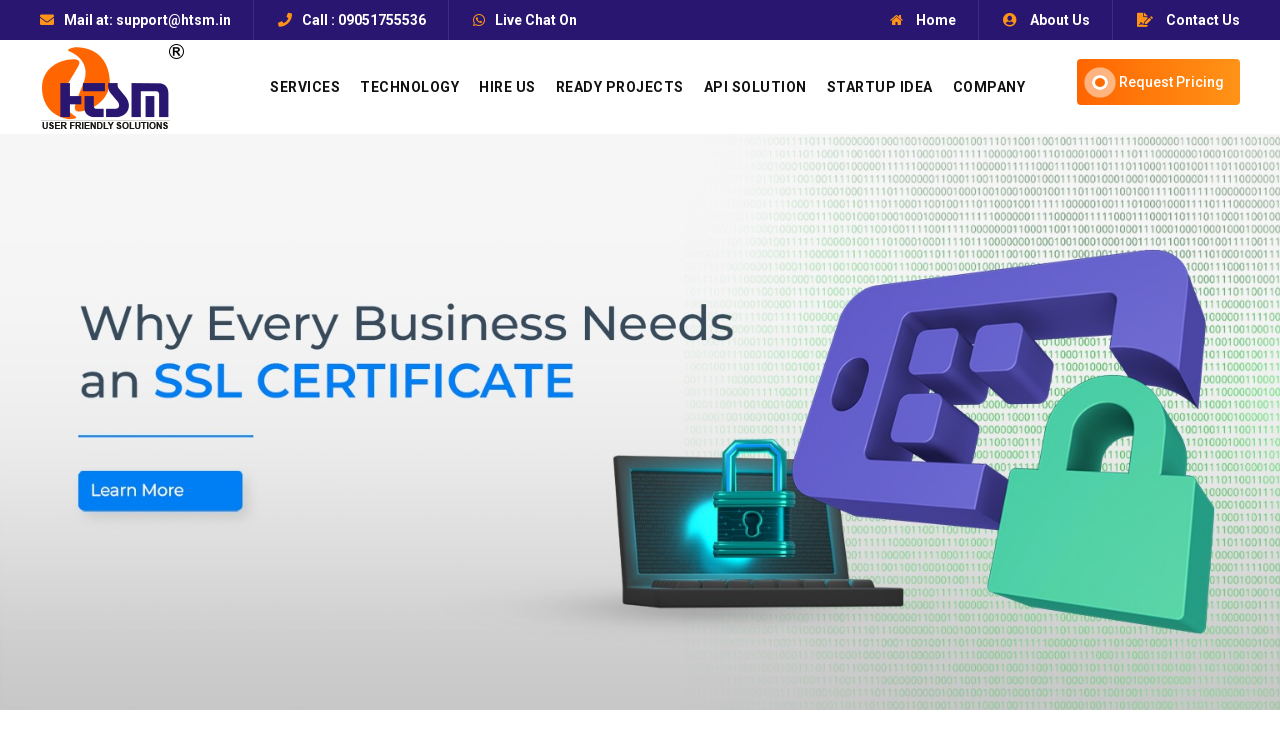

--- FILE ---
content_type: text/html; charset=UTF-8
request_url: https://htsm.in/blog/why-every-business-needs-an-ssl-certificate/
body_size: 15248
content:
<!doctype html><html lang="en-US"><head> <meta charset="UTF-8"> <meta name="viewport" content="width=device-width, initial-scale=1"> <link rel="profile" href="http://gmpg.org/xfn/11">  <meta charset="utf-8"> <meta http-equiv="x-ua-compatible" content="ie=edge"> <meta name="viewport" content="width=device-width, initial-scale=1, shrink-to-fit=no"> <link rel="shortcut icon" type="image/x-icon" href="https://htsm.in/img/favicon.png"> <link rel="stylesheet" href="https://htsm.in/css/normalize.css"> <link rel="stylesheet" href="https://htsm.in/css/main.css"> <link rel="stylesheet" href="https://htsm.in/css/bootstrap.min.css"> <link rel="stylesheet" href="https://htsm.in/css/fontawesome-all.min.css"> <link rel="stylesheet" href="https://htsm.in/font/flaticon.css"> <link rel="stylesheet" href="https://htsm.in/css/animate.min.css"> <link rel="stylesheet" href="https://htsm.in/vendor/slider/css/nivo-slider.css"> <link rel="stylesheet" href="https://htsm.in/vendor/OwlCarousel/owl.carousel.min.css"> <link rel="stylesheet" href="https://htsm.in/vendor/OwlCarousel/owl.theme.default.min.css"> <link rel="stylesheet" href="https://htsm.in/vendor/slick/slick.css"> <link rel="stylesheet" href="https://htsm.in/vendor/slick/slick-theme.css"> <link rel="stylesheet" href="https://htsm.in/css/meanmenu.min.css"> <link rel="stylesheet" href="https://htsm.in/css/style.css"> <link rel="stylesheet" href="https://htsm.in/css/custom.css"> <script src="https://htsm.in/js/modernizr-3.6.0.min.js"></script>  <title>Why Every Business Needs an SSL Certificate | HTSM Technologies</title><meta name='robots' content='max-image-preview:large'/><meta name="description" content="Discover why SSL certificates are essential for every business website. Learn how SSL enhances security, boosts customer trust, and improves search engine rankings. Read our blog post now!"/><link rel="canonical" href="https://htsm.in/blog/why-every-business-needs-an-ssl-certificate/"/><meta property="og:locale" content="en_US"/><meta property="og:type" content="article"/><meta property="og:title" content="Why Every Business Needs an SSL Certificate | HTSM Technologies"/><meta property="og:description" content="Discover why SSL certificates are essential for every business website. Learn how SSL enhances security, boosts customer trust, and improves search engine rankings. Read our blog post now!"/><meta property="og:url" content="https://htsm.in/blog/why-every-business-needs-an-ssl-certificate/"/><meta property="og:site_name" content="HTSM Blog"/><meta property="article:author" content="https://www.facebook.com/kprakashhtsm"/><meta property="article:section" content="SSL Certificate"/><meta property="article:published_time" content="2024-05-28T12:17:45+00:00"/><meta property="article:modified_time" content="2024-06-07T05:49:47+00:00"/><meta property="og:updated_time" content="2024-06-07T05:49:47+00:00"/><meta property="og:image" content="https://htsm.in/blog/wp-content/uploads/2024/05/Why-Every-Business-Needs-an-SSL-Certificate.jpeg"/><meta property="og:image:secure_url" content="https://htsm.in/blog/wp-content/uploads/2024/05/Why-Every-Business-Needs-an-SSL-Certificate.jpeg"/><meta property="og:image:width" content="1536"/><meta property="og:image:height" content="691"/><meta name="twitter:card" content="summary_large_image"/><meta name="twitter:description" content="Discover why SSL certificates are essential for every business website. Learn how SSL enhances security, boosts customer trust, and improves search engine rankings. Read our blog post now!"/><meta name="twitter:title" content="Why Every Business Needs an SSL Certificate | HTSM Technologies"/><meta name="twitter:image" content="https://htsm.in/blog/wp-content/uploads/2024/05/Why-Every-Business-Needs-an-SSL-Certificate.jpeg"/><meta name="twitter:creator" content="@KPrakashHTSM"/><script type='application/ld+json' class='yoast-schema-graph yoast-schema-graph--main'>{"@context":"https://schema.org","@graph":[{"@type":"Organization","@id":"https://htsm.in/blog/#organization","name":"","url":"https://htsm.in/blog/","sameAs":[]},{"@type":"WebSite","@id":"https://htsm.in/blog/#website","url":"https://htsm.in/blog/","name":"HTSM Blog","publisher":{"@id":"https://htsm.in/blog/#organization"},"potentialAction":{"@type":"SearchAction","target":"https://htsm.in/blog/?s={search_term_string}","query-input":"required name=search_term_string"}},{"@type":"WebPage","@id":"https://htsm.in/blog/why-every-business-needs-an-ssl-certificate/#webpage","url":"https://htsm.in/blog/why-every-business-needs-an-ssl-certificate/","inLanguage":"en-US","name":"Why Every Business Needs an SSL Certificate | HTSM Technologies","isPartOf":{"@id":"https://htsm.in/blog/#website"},"image":{"@type":"ImageObject","@id":"https://htsm.in/blog/why-every-business-needs-an-ssl-certificate/#primaryimage","url":"https://htsm.in/blog/wp-content/uploads/2024/05/Why-Every-Business-Needs-an-SSL-Certificate.jpeg","width":1536,"height":691,"caption":"Why Every Business Needs an SSL Certificate"},"primaryImageOfPage":{"@id":"https://htsm.in/blog/why-every-business-needs-an-ssl-certificate/#primaryimage"},"datePublished":"2024-05-28T12:17:45+00:00","dateModified":"2024-06-07T05:49:47+00:00","description":"Discover why SSL certificates are essential for every business website. Learn how SSL enhances security, boosts customer trust, and improves search engine rankings. Read our blog post now!"},{"@type":"Article","@id":"https://htsm.in/blog/why-every-business-needs-an-ssl-certificate/#article","isPartOf":{"@id":"https://htsm.in/blog/why-every-business-needs-an-ssl-certificate/#webpage"},"author":{"@id":"https://htsm.in/blog/author/admin/#author"},"headline":"Why Every Business Needs an SSL Certificate","datePublished":"2024-05-28T12:17:45+00:00","dateModified":"2024-06-07T05:49:47+00:00","commentCount":0,"mainEntityOfPage":{"@id":"https://htsm.in/blog/why-every-business-needs-an-ssl-certificate/#webpage"},"publisher":{"@id":"https://htsm.in/blog/#organization"},"image":{"@id":"https://htsm.in/blog/why-every-business-needs-an-ssl-certificate/#primaryimage"},"articleSection":"SSL Certificate"},{"@type":["Person"],"@id":"https://htsm.in/blog/author/admin/#author","name":"admin","image":{"@type":"ImageObject","@id":"https://htsm.in/blog/#authorlogo","url":"https://secure.gravatar.com/avatar/d48e3be23d2399d0913330bc02f9b694?s=96&d=mm&r=g","caption":"admin"},"description":"After a long journey on this platform, I am happy to say that I am making a place in our customers' hearts, which was my ambition. A great thanks to my team and customers, through which I have achieved success. I have been struggling for a long time to catch up with the market and satisfy our customers through our services and support.\r\n\r\nIf you are looking for a comprehensive Digital Solution including Web Development, Web Design, Web Application Solutions, Android/IOS Application Development, IoT Application Development, Digital Marketing, SAP Implementation &amp; Support, and Cloud Solutions, then welcome to HTSM Technologies. Join us for a cup of tea to begin the journey.","sameAs":["https://www.facebook.com/kprakashhtsm","https://www.linkedin.com/in/kishlay/","https://twitter.com/KPrakashHTSM"]}]}</script><link rel='dns-prefetch' href='//fonts.googleapis.com'/><link rel='dns-prefetch' href='//s.w.org'/><style id='global-styles-inline-css' type='text/css'>body{--wp--preset--color--black: #000000;--wp--preset--color--cyan-bluish-gray: #abb8c3;--wp--preset--color--white: #ffffff;--wp--preset--color--pale-pink: #f78da7;--wp--preset--color--vivid-red: #cf2e2e;--wp--preset--color--luminous-vivid-orange: #ff6900;--wp--preset--color--luminous-vivid-amber: #fcb900;--wp--preset--color--light-green-cyan: #7bdcb5;--wp--preset--color--vivid-green-cyan: #00d084;--wp--preset--color--pale-cyan-blue: #8ed1fc;--wp--preset--color--vivid-cyan-blue: #0693e3;--wp--preset--color--vivid-purple: #9b51e0;--wp--preset--gradient--vivid-cyan-blue-to-vivid-purple: linear-gradient(135deg,rgba(6,147,227,1) 0%,rgb(155,81,224) 100%);--wp--preset--gradient--light-green-cyan-to-vivid-green-cyan: linear-gradient(135deg,rgb(122,220,180) 0%,rgb(0,208,130) 100%);--wp--preset--gradient--luminous-vivid-amber-to-luminous-vivid-orange: linear-gradient(135deg,rgba(252,185,0,1) 0%,rgba(255,105,0,1) 100%);--wp--preset--gradient--luminous-vivid-orange-to-vivid-red: linear-gradient(135deg,rgba(255,105,0,1) 0%,rgb(207,46,46) 100%);--wp--preset--gradient--very-light-gray-to-cyan-bluish-gray: linear-gradient(135deg,rgb(238,238,238) 0%,rgb(169,184,195) 100%);--wp--preset--gradient--cool-to-warm-spectrum: linear-gradient(135deg,rgb(74,234,220) 0%,rgb(151,120,209) 20%,rgb(207,42,186) 40%,rgb(238,44,130) 60%,rgb(251,105,98) 80%,rgb(254,248,76) 100%);--wp--preset--gradient--blush-light-purple: linear-gradient(135deg,rgb(255,206,236) 0%,rgb(152,150,240) 100%);--wp--preset--gradient--blush-bordeaux: linear-gradient(135deg,rgb(254,205,165) 0%,rgb(254,45,45) 50%,rgb(107,0,62) 100%);--wp--preset--gradient--luminous-dusk: linear-gradient(135deg,rgb(255,203,112) 0%,rgb(199,81,192) 50%,rgb(65,88,208) 100%);--wp--preset--gradient--pale-ocean: linear-gradient(135deg,rgb(255,245,203) 0%,rgb(182,227,212) 50%,rgb(51,167,181) 100%);--wp--preset--gradient--electric-grass: linear-gradient(135deg,rgb(202,248,128) 0%,rgb(113,206,126) 100%);--wp--preset--gradient--midnight: linear-gradient(135deg,rgb(2,3,129) 0%,rgb(40,116,252) 100%);--wp--preset--duotone--dark-grayscale: url('#wp-duotone-dark-grayscale');--wp--preset--duotone--grayscale: url('#wp-duotone-grayscale');--wp--preset--duotone--purple-yellow: url('#wp-duotone-purple-yellow');--wp--preset--duotone--blue-red: url('#wp-duotone-blue-red');--wp--preset--duotone--midnight: url('#wp-duotone-midnight');--wp--preset--duotone--magenta-yellow: url('#wp-duotone-magenta-yellow');--wp--preset--duotone--purple-green: url('#wp-duotone-purple-green');--wp--preset--duotone--blue-orange: url('#wp-duotone-blue-orange');--wp--preset--font-size--small: 13px;--wp--preset--font-size--medium: 20px;--wp--preset--font-size--large: 36px;--wp--preset--font-size--x-large: 42px;}.has-black-color{color: var(--wp--preset--color--black) !important;}.has-cyan-bluish-gray-color{color: var(--wp--preset--color--cyan-bluish-gray) !important;}.has-white-color{color: var(--wp--preset--color--white) !important;}.has-pale-pink-color{color: var(--wp--preset--color--pale-pink) !important;}.has-vivid-red-color{color: var(--wp--preset--color--vivid-red) !important;}.has-luminous-vivid-orange-color{color: var(--wp--preset--color--luminous-vivid-orange) !important;}.has-luminous-vivid-amber-color{color: var(--wp--preset--color--luminous-vivid-amber) !important;}.has-light-green-cyan-color{color: var(--wp--preset--color--light-green-cyan) !important;}.has-vivid-green-cyan-color{color: var(--wp--preset--color--vivid-green-cyan) !important;}.has-pale-cyan-blue-color{color: var(--wp--preset--color--pale-cyan-blue) !important;}.has-vivid-cyan-blue-color{color: var(--wp--preset--color--vivid-cyan-blue) !important;}.has-vivid-purple-color{color: var(--wp--preset--color--vivid-purple) !important;}.has-black-background-color{background-color: var(--wp--preset--color--black) !important;}.has-cyan-bluish-gray-background-color{background-color: var(--wp--preset--color--cyan-bluish-gray) !important;}.has-white-background-color{background-color: var(--wp--preset--color--white) !important;}.has-pale-pink-background-color{background-color: var(--wp--preset--color--pale-pink) !important;}.has-vivid-red-background-color{background-color: var(--wp--preset--color--vivid-red) !important;}.has-luminous-vivid-orange-background-color{background-color: var(--wp--preset--color--luminous-vivid-orange) !important;}.has-luminous-vivid-amber-background-color{background-color: var(--wp--preset--color--luminous-vivid-amber) !important;}.has-light-green-cyan-background-color{background-color: var(--wp--preset--color--light-green-cyan) !important;}.has-vivid-green-cyan-background-color{background-color: var(--wp--preset--color--vivid-green-cyan) !important;}.has-pale-cyan-blue-background-color{background-color: var(--wp--preset--color--pale-cyan-blue) !important;}.has-vivid-cyan-blue-background-color{background-color: var(--wp--preset--color--vivid-cyan-blue) !important;}.has-vivid-purple-background-color{background-color: var(--wp--preset--color--vivid-purple) !important;}.has-black-border-color{border-color: var(--wp--preset--color--black) !important;}.has-cyan-bluish-gray-border-color{border-color: var(--wp--preset--color--cyan-bluish-gray) !important;}.has-white-border-color{border-color: var(--wp--preset--color--white) !important;}.has-pale-pink-border-color{border-color: var(--wp--preset--color--pale-pink) !important;}.has-vivid-red-border-color{border-color: var(--wp--preset--color--vivid-red) !important;}.has-luminous-vivid-orange-border-color{border-color: var(--wp--preset--color--luminous-vivid-orange) !important;}.has-luminous-vivid-amber-border-color{border-color: var(--wp--preset--color--luminous-vivid-amber) !important;}.has-light-green-cyan-border-color{border-color: var(--wp--preset--color--light-green-cyan) !important;}.has-vivid-green-cyan-border-color{border-color: var(--wp--preset--color--vivid-green-cyan) !important;}.has-pale-cyan-blue-border-color{border-color: var(--wp--preset--color--pale-cyan-blue) !important;}.has-vivid-cyan-blue-border-color{border-color: var(--wp--preset--color--vivid-cyan-blue) !important;}.has-vivid-purple-border-color{border-color: var(--wp--preset--color--vivid-purple) !important;}.has-vivid-cyan-blue-to-vivid-purple-gradient-background{background: var(--wp--preset--gradient--vivid-cyan-blue-to-vivid-purple) !important;}.has-light-green-cyan-to-vivid-green-cyan-gradient-background{background: var(--wp--preset--gradient--light-green-cyan-to-vivid-green-cyan) !important;}.has-luminous-vivid-amber-to-luminous-vivid-orange-gradient-background{background: var(--wp--preset--gradient--luminous-vivid-amber-to-luminous-vivid-orange) !important;}.has-luminous-vivid-orange-to-vivid-red-gradient-background{background: var(--wp--preset--gradient--luminous-vivid-orange-to-vivid-red) !important;}.has-very-light-gray-to-cyan-bluish-gray-gradient-background{background: var(--wp--preset--gradient--very-light-gray-to-cyan-bluish-gray) !important;}.has-cool-to-warm-spectrum-gradient-background{background: var(--wp--preset--gradient--cool-to-warm-spectrum) !important;}.has-blush-light-purple-gradient-background{background: var(--wp--preset--gradient--blush-light-purple) !important;}.has-blush-bordeaux-gradient-background{background: var(--wp--preset--gradient--blush-bordeaux) !important;}.has-luminous-dusk-gradient-background{background: var(--wp--preset--gradient--luminous-dusk) !important;}.has-pale-ocean-gradient-background{background: var(--wp--preset--gradient--pale-ocean) !important;}.has-electric-grass-gradient-background{background: var(--wp--preset--gradient--electric-grass) !important;}.has-midnight-gradient-background{background: var(--wp--preset--gradient--midnight) !important;}.has-small-font-size{font-size: var(--wp--preset--font-size--small) !important;}.has-medium-font-size{font-size: var(--wp--preset--font-size--medium) !important;}.has-large-font-size{font-size: var(--wp--preset--font-size--large) !important;}.has-x-large-font-size{font-size: var(--wp--preset--font-size--x-large) !important;}</style><link rel='stylesheet' id='sp-ea-fontello-icons-css' href='https://htsm.in/blog/wp-content/plugins/easy-accordion-free/public/assets/css/fontello.css' type='text/css' media='all'/><link rel='stylesheet' id='sp-ea-style-css' href='https://htsm.in/blog/wp-content/plugins/easy-accordion-free/public/assets/css/ea-style.css' type='text/css' media='all'/><style id='sp-ea-style-inline-css' type='text/css'>#sp-ea-701 .spcollapsing { height: 0; overflow: hidden; transition-property: height;transition-duration: 300ms;}#sp-ea-701.sp-easy-accordion>.sp-ea-single {margin-bottom: 10px; border: 1px solid #e2e2e2; }#sp-ea-701.sp-easy-accordion>.sp-ea-single>.ea-header a {color: #444;}#sp-ea-701.sp-easy-accordion>.sp-ea-single>.sp-collapse>.ea-body {background: #fff; color: #444;}#sp-ea-701.sp-easy-accordion>.sp-ea-single {background: #eee;}#sp-ea-701.sp-easy-accordion>.sp-ea-single>.ea-header a .ea-expand-icon { float: left; color: #1e73be;font-size: 16px;}</style><link rel='stylesheet' id='writers-blogily-owl-slider-default-css' href='https://htsm.in/blog/wp-content/themes/htsm/css/owl.carousel.min.css' type='text/css' media='all'/><link rel='stylesheet' id='writers-blogily-owl-slider-theme-css' href='https://htsm.in/blog/wp-content/themes/htsm/css/owl.theme.default.css' type='text/css' media='all'/><link rel='stylesheet' id='font-awesome-css' href='https://htsm.in/blog/wp-content/themes/htsm/css/font-awesome.min.css' type='text/css' media='all'/><link rel='stylesheet' id='writers-blogily-foundation-css' href='https://htsm.in/blog/wp-content/themes/htsm/css/foundation.css' type='text/css' media='all'/><link rel='stylesheet' id='writers-blogily-dashicons-css' href='https://htsm.in/blog/wp-includes/css/dashicons.css' type='text/css' media='all'/><link rel='stylesheet' id='writers-blogily-style-css' href='https://htsm.in/blog/wp-content/themes/htsm/style.css' type='text/css' media='all'/><link rel='stylesheet' id='addtoany-css' href='https://htsm.in/blog/wp-content/plugins/add-to-any/addtoany.min.css' type='text/css' media='all'/><script type='text/javascript' src='https://htsm.in/blog/wp-includes/js/jquery/jquery.min.js' id='jquery-core-js'></script><script type='text/javascript' src='https://htsm.in/blog/wp-includes/js/jquery/jquery-migrate.min.js' id='jquery-migrate-js'></script><script type='text/javascript' src='https://htsm.in/blog/wp-content/plugins/add-to-any/addtoany.min.js' id='addtoany-js'></script><script data-cfasync="false">
window.a2a_config=window.a2a_config||{};a2a_config.callbacks=[];a2a_config.overlays=[];a2a_config.templates={};
(function(d,s,a,b){a=d.createElement(s);b=d.getElementsByTagName(s)[0];a.async=1;a.src="https://static.addtoany.com/menu/page.js";b.parentNode.insertBefore(a,b);})(document,"script");
</script> <style type="text/css"> /* Navigation */ .main-navigation a, #site-navigation span.dashicons.dashicons-menu:before, .iot-menu-left-ul a { color: ; } .navigation-wrapper, .main-navigation ul ul, #iot-menu-left{ background: ; } /* Global */ .single .content-area a, .page .content-area a { color: ; } .page .content-area a.button, .single .page .content-area a.button {color:#fff;} a.button,a.button:hover,a.button:active,a.button:focus, button, input[type="button"], input[type="reset"], input[type="submit"] { background: ; } .tags-links a, .cat-links a{ border-color: ; } .single main article .entry-meta *, .single main article .entry-meta, .archive main article .entry-meta *, .comments-area .comment-metadata time{ color: ; } .single .content-area h1, .single .content-area h2, .single .content-area h3, .single .content-area h4, .single .content-area h5, .single .content-area h6, .page .content-area h1, .page .content-area h2, .page .content-area h3, .page .content-area h4, .page .content-area h5, .page .content-area h6, .page .content-area th, .single .content-area th, .blog.related-posts main article h4 a, .single b.fn, .page b.fn, .error404 h1, .search-results h1.page-title, .search-no-results h1.page-title, .archive h1.page-title{ color: ; } .comment-respond p.comment-notes, .comment-respond label, .page .site-content .entry-content cite, .comment-content *, .about-the-author, .page code, .page kbd, .page tt, .page var, .page .site-content .entry-content, .page .site-content .entry-content p, .page .site-content .entry-content li, .page .site-content .entry-content div, .comment-respond p.comment-notes, .comment-respond label, .single .site-content .entry-content cite, .comment-content *, .about-the-author, .single code, .single kbd, .single tt, .single var, .single .site-content .entry-content, .single .site-content .entry-content p, .single .site-content .entry-content li, .single .site-content .entry-content div, .error404 p, .search-no-results p { color: ; } .page .entry-content blockquote, .single .entry-content blockquote, .comment-content blockquote { border-color: ; } .error-404 input.search-field, .about-the-author, .comments-title, .related-posts h3, .comment-reply-title{ border-color: ; } /* Blog Feed */ body.custom-background.blog, body.blog, body.custom-background.archive, body.archive, body.custom-background.search-results, body.search-results{ background-color: ; } .blog main article, .search-results main article, .archive main article{ background-color: ; } .blog main article h2 a, .search-results main article h2 a, .archive main article h2 a{ color: ; } .blog main article .entry-meta, .archive main article .entry-meta, .search-results main article .entry-meta{ color: ; } .blog main article p, .search-results main article p, .archive main article p { color: ; } .nav-links span, .nav-links a, .pagination .current, .nav-links span:hover, .nav-links a:hover, .pagination .current:hover { background: ; } .nav-links span, .nav-links a, .pagination .current, .nav-links span:hover, .nav-links a:hover, .pagination .current:hover{ color: ; } </style> <link rel="icon" href="https://htsm.in/blog/wp-content/uploads/2019/07/favicon.png" sizes="32x32"/><link rel="icon" href="https://htsm.in/blog/wp-content/uploads/2019/07/favicon.png" sizes="192x192"/><link rel="apple-touch-icon" href="https://htsm.in/blog/wp-content/uploads/2019/07/favicon.png"/><meta name="msapplication-TileImage" content="https://htsm.in/blog/wp-content/uploads/2019/07/favicon.png"/> <script>
(function(i,s,o,g,r,a,m){i['GoogleAnalyticsObject']=r;i[r]=i[r]||function(){
(i[r].q=i[r].q||[]).push(arguments)},i[r].l=1*new Date();a=s.createElement(o),
m=s.getElementsByTagName(o)[0];a.async=1;a.src=g;m.parentNode.insertBefore(a,m)
})(window,document,'script','https://htsm.in/blog/wp-content/uploads/speed-booster/analytics.js','ga');

ga('create', 'UA-1134085-1', 'auto');
ga('send', 'pageview');

</script> <meta name="google-site-verification" content="j984yZkI7D7d30Ezak04OXygvsaE7nZ-pymy9iZJ-x8"/><meta name="p:domain_verify" content="214cbd48bbeb4b21b59d45e412b7d308"/><meta name="msvalidate.01" content="8CBFF67CCA849E006693E4730CDE49FF"/> <link rel="dns-prefetch" href="//fonts.googleapis.com"/><link rel="dns-prefetch" href="//fonts.gstatic.com"/><link rel="preload" as="style" href="https://fonts.googleapis.com/css?family=Saira Semi Condensed:400,700|Open Sans:300,400,600,700|Merriweather:700,400,700i&display=swap"/><link rel="stylesheet" href="https://fonts.googleapis.com/css?family=Saira Semi Condensed:400,700|Open Sans:300,400,600,700|Merriweather:700,400,700i&display=swap" media="print" onload="this.media='all'"></head><body class="post-template-default single single-post postid-697 single-format-standard sp-easy-accordion-enabled"> <header class="header"> <div id="header-topbar" class="bg-primarytext"> <div class="container"> <div class="row"> <div class="col-lg-6"> <div class="header-topbar-box"> <ul class="header-contact"> <li><i class="fas fa-envelope"></i><a href="mailto:support@htsm.in">Mail at: support@htsm.in</a></li> <li><i class="fas fa-phone"></i><a href="tel:09051755536">Call : 09051755536</a></li> <li><i class="fab fa-whatsapp"></i><a href="https://api.whatsapp.com/send?phone=919051755536&amp;text=Hi I Need More Support" target="_blank">Live Chat On </a></li> </ul> </div> </div> <div class="col-lg-6 d-flex justify-content-end"> <div class="header-topbar-box"> <ul class="header-contact"> <li><a href="https://htsm.in/"><i class="fa fa-home"></i> Home</a></li> <li><a href="https://htsm.in/about-us"><i class="fas fa-user-circle"></i> About Us</a></li> <li><a href="https://htsm.in/contact-us"><i class="fas fa-file-signature"></i> Contact Us</a></li> </ul> </div> </div> </div> </div> </div> <div id="rt-sticky-placeholder"></div> <div id="header-menu" class="header-menu menu-layout1" style="background:#fff;"> <div class="container"> <div class="row d-flex align-items-center"> <div class="col-lg-2"> <div class="logo-area"> <a href="https://htsm.in/" class="temp-logo"> <img src="[data-uri]" data-src="https://htsm.in/img/logo-light.png" alt="logo" class="img-fluid" loading="lazy" > </a> <a href="https://htsm.in/" class="sticky-logo"> <img src="[data-uri]" data-src="https://htsm.in/img/sticky-logo.png" alt="logo" class="img-fluid" loading="lazy" > </a> </div> </div> <div class="col-lg-8 d-flex justify-content-end possition-static"> <nav id="dropdown" class="template-main-menu"> <ul>  <li class="customDrop"><a href="https://htsm.in/services">Services</a> <ul class="dropdown-menu-col-1 newDrop"> <li class="firstBx"> <i class="fal fa-cogs"></i> <div> <a href="https://htsm.in/services">Our Services</a> Our Services Can Simplify Your Business Processes </div> </li> <li class="hovDrop"><a href="javascript:void(0)"><i class="fal fa-laptop-code"></i>Website Design & Development</a> <ul class="dropdown-menu-col-1 dropChild"> <li><a href="https://htsm.in/web-development-services-kolkata">Web Development</a></li> <li><a href="https://htsm.in/ecommerce-website-development-company-in-kolkata">eCommerce Website Development</a></li> <li><a href="https://htsm.in/web-design-company-in-kolkata">Website Designing</a></li> <li><a href="https://htsm.in/mlm-software-development">MLM Developemnt</a></li> <li><a href="https://htsm.in/small-business-website">Small Business Website</a></li> <li><a href="https://htsm.in/corporate-website">Corporate Website</a></li> <li><a href="https://htsm.in/cms-website-development">CMS Web Development</a></li> <li><a href="https://htsm.in/saas-application-development-company">Saas Application Development</a></li> </ul> </li> <li class="hovDrop"><a href="https://htsm.in/mobile-app-development-company-in-Kolkata"><i class="fal fa-mobile"></i>Mobile App Development</a> <ul class="dropdown-menu-col-1 dropChild"> <li><a href="https://htsm.in/android-app-development-company-kolkata">Android App Development</a></li> <li><a href="https://htsm.in/ios-app-development">iOS App Development</a></li> <li><a href="https://htsm.in/hybrid-app-development">Hybrid App Development</a></li> <li><a href="https://htsm.in/iot-app-development-services">IOT App Development</a></li> <li><a href="https://htsm.in/ai-ml-development-company">AI/ML Development</a></li> </ul> </li> <li class="hovDrop"><a href="https://htsm.in/digital-marketing-services-kolkata"><i class="fab fa-digital-ocean"></i>Digital Marketing</a> <ul class="dropdown-menu-col-1 dropChild"> <li><a href="https://htsm.in/seo-services-kolkata">SEO Services</a></li> <li><a href="https://htsm.in/social-media-promotion">Social Media Marketing</a></li> <li><a href="https://htsm.in/ppc-campaign-management-kolkata">PPC Management</a></li> <li><a href="https://htsm.in/local-seo-services">Local SEO Services</a></li> <li><a href="https://htsm.in/content-marketing-services">Content Marketing Services</a></li> </ul> </li> <li class="hovDrop"><a href="javascript:void(0)"><i class="far fa-pencil-paintbrush"></i>Design & Branding</a> <ul class="dropdown-menu-col-1 dropChild"> <li><a href="https://htsm.in/logo-design-services">Logo Design</a></li> <li><a href="https://htsm.in/corporate-identity-design">Corporate Identity Design</a></li> <li><a href="https://htsm.in/brochure-flyer">Brochure/Flyer</a></li> <li><a href="https://htsm.in/explainer-video">Explainer Video</a></li> <li><a href="https://htsm.in/whatsapp-automation-services">Whatsapp Automation Services</a></li> </ul> </li> </ul> </li>   <li class="customDrop"><a href="javascript:void(0)">Technology</a> <ul class="dropdown-menu-col-1 newDrop"> <li class="hovDrop"><a href="javascript:void(0)"><i class="fal fa-laptop-code"></i>Web Technologies</a> <ul class="dropdown-menu-col-1 dropChild"> <li><a href="https://htsm.in/nodejs-development">NodeJS Development</a></li> <li><a href="https://htsm.in/angularjs-vuejs-development">AngularJS/VueJS Development</a></li> <li><a href="https://htsm.in/php-development">PHP Development</a></li> <li><a href="https://htsm.in/cdotnet-development">C# DOTNET Development</a></li> <li><a href="https://htsm.in/reactjs-development">ReactJS/NextJS Development</a></li> </ul> </li> <li class="hovDrop"><a href="javascript:void(0)"><i class="fal fa-cogs"></i>CMS Technologies</a> <ul class="dropdown-menu-col-1 dropChild"> <li><a href="https://htsm.in/wordpress-development">Wordpress Development</a></li> <li><a href="https://htsm.in/drupal-development">Drupal Development</a></li> <li><a href="https://htsm.in/joomla-development">Joomla Development</a></li> </ul> </li> <li class="hovDrop"><a href="javascript:void(0)"><i class="fal fa-shopping-cart"></i>eCommerce Web Development</a> <ul class="dropdown-menu-col-1 dropChild"> <li><a href="https://htsm.in/shopify-development">Shopify Development</a></li> <li><a href="https://htsm.in/magento-development">Magento Development</a></li> <li><a href="https://htsm.in/opencart-development">OpenCart Development</a></li> <li><a href="https://htsm.in/woocommerce-development">WooCommerce Development</a></li> </ul> </li> <li class="hovDrop"><a href="javascript:void(0)"><i class="fad fa-browser"></i>Framework Development</a> <ul class="dropdown-menu-col-1 dropChild"> <li><a href="https://htsm.in/laravel-development">Laravel Development</a></li> <li><a href="https://htsm.in/codeIgniter-development">CodeIgniter Development</a></li> </ul> </li> <li class="hovDrop"><a href="javascript:void(0)"><i class="fad fa-mobile-android-alt"></i>Mobile Technologies</a> <ul class="dropdown-menu-col-1 dropChild"> <li><a href="https://htsm.in/android-java-kotlin-development">Android (Java/Kotlin) Development</a></li> <li><a href="https://htsm.in/ios-swift-development">IOS (Swift) Development</a></li> <li><a href="https://htsm.in/react-native-app-development">React Native App Development</a></li> <li><a href="https://htsm.in/flutter-app-development">Flutter App Development</a></li> </ul> </li> <li class="hovDrop"><a href="javascript:void(0)"><i class="fad fa-database"></i>Database Technologies</a> <ul class="dropdown-menu-col-1 dropChild"> <li><a href="https://htsm.in/mongo-db-development">Mongo DB Development</a></li> <li><a href="https://htsm.in/sql-server-development">SQL Server Development</a></li> <li><a href="https://htsm.in/mysql-development">MySql Development</a></li> </ul> </li> </ul> </li>  <li><a href="javascript:void(0)">Hire Us</a> <ul class="dropdown-menu-col-1 newDrop"> <li><a href="https://htsm.in/hire-angular-developer"><i class="fab fa-angular"></i>Hire Angular Developer</a></li> <li><a href="https://htsm.in/hire-node-js-developer"><i class="fab fa-node"></i>Hire Node JS Developer</a></li> <li><a href="https://htsm.in/hire-laravel-developer"><i class="fab fa-laravel"></i>Hire Laravel Developer</a></li> <li><a href="https://htsm.in/hire-codeIgniter-developer"><i class="fab fa-free-code-camp"></i>Hire CodeIgniter Developer</a></li> <li><a href="https://htsm.in/hire-wordpress-developer"><i class="fab fa-wordpress"></i>Hire Wordpress Developer</a></li> <li><a href="https://htsm.in/hire-magento-developer"><i class="fab fa-magento"></i>Hire Magento Developer</a></li> <li><a href="https://htsm.in/hire-android-app-developer"><i class="fab fa-android"></i>Hire Android App Developer</a></li> <li><a href="https://htsm.in/hire-ios-developer"><i class="fab fa-app-store-ios"></i>Hire IOS Developer</a></li> <li><a href="https://htsm.in/hire-flutter-developer"><i class="fal fa-file-code"></i>Hire Flutter Developer</a></li> <li><a href="https://htsm.in/htsm-freelance-portal"><i class="far fa-users-class"></i>Hire Via Freelance Portal</a></li> </ul></li> <li><a href="https://htsm.in/ready-project">Ready Projects</a></li> <li> <a href="https://htsm.in/api-solutions">API Solution</a> <ul class="dropdown-menu-col-1 newDrop"> <li><a href="https://htsm.in/mobile-recharge-api"><i class="far fa-mobile-alt"></i>Mobile Recharge API</a></li> <li><a href="https://htsm.in/money-transfer-api"><i class="far fa-rupee-sign"></i>Money Transfer API</a></li> <li><a href="https://htsm.in/travel-api"><i class="fal fa-car"></i>Travel API</a></li> <li><a href="https://htsm.in/shopping-api"><i class="far fa-shopping-basket"></i>Shopping API</a></li> <li><a href="https://htsm.in/uti-pan-api"><i class="fal fa-id-card"></i>UTI PAN API</a></li> <li><a href="https://htsm.in/sms-api"><i class="fal fa-sms"></i>SMS API</a></li> <li><a href="https://htsm.in/api-intrigation"><i class="fal fa-books-medical"></i>API Integration</a></li> </ul> </li> <li><a href="https://htsm.in/startup-idea">Startup Idea</a></li> <li><a href="javascript:void(0)">Company</a> <ul class="dropdown-menu-col-1 newDrop"> <li><a href="https://htsm.in/about-us"><i class="far fa-user"></i>About Us</a></li> <li><a href="https://htsm.in/our-team"><i class="far fa-users"></i>Our Team</a></li> <li><a href="https://htsm.in/message-from-md"><i class="fal fa-user-crown"></i>Message from MD</a></li> <li><a href="https://htsm.in/we-own-manage"><i class="fad fa-tasks"></i>We Own & Manage</a></li> <li><a href="https://htsm.in/portfolio"><i class="fal fa-images"></i>Portfolio</a></li> <li><a href="https://htsm.in/clients"><i class="fad fa-users-class"></i>Clients</a></li> <li><a href="https://htsm.in/current_opening"><i class="fad fa-bullseye-arrow"></i>Career</a></li> <li><a href="https://htsm.in/lifeathtsm"><i class="far fa-spa"></i>Life at HTSM</a></li> <li><a href="https://htsm.in/contact-us"><i class="fal fa-address-book"></i>Contact Us</a></li> <li><a href="https://htsm.in/why-choose-us"><i class="far fa-bullhorn"></i>Why Choose Us</a></li> </ul> </li> </ul> </nav> </div> <div class="col-lg-2 d-flex justify-content-end"> <div class="header-action-layout1"> <ul> <li class="header-action-btn"> <a href="https://htsm.in/request-quote" class="btn-fill-4 mg-t-0 gradient-accent letter-specing-0">Request Pricing</a> </li> </ul> </div> </div> </div> </div> </div> </header>  <div id="page" class="site grid-container thumbnail-below start-container-head"> <div id="content" class="site-content grid-x grid-padding-x">  </div></div><div class="post-thumbnail"> <img width="1536" height="691" src="[data-uri]" data-src="https://htsm.in/blog/wp-content/uploads/2024/05/Why-Every-Business-Needs-an-SSL-Certificate.jpeg" class="attachment-full size-full wp-post-image" alt="Why Every Business Needs an SSL Certificate" loading="lazy" srcset="[data-uri]" data-srcset="https://htsm.in/blog/wp-content/uploads/2024/05/Why-Every-Business-Needs-an-SSL-Certificate.jpeg 1536w, https://htsm.in/blog/wp-content/uploads/2024/05/Why-Every-Business-Needs-an-SSL-Certificate-300x135.jpeg 300w, https://htsm.in/blog/wp-content/uploads/2024/05/Why-Every-Business-Needs-an-SSL-Certificate-1024x461.jpeg 1024w, https://htsm.in/blog/wp-content/uploads/2024/05/Why-Every-Business-Needs-an-SSL-Certificate-768x346.jpeg 768w" sizes="(max-width: 1536px) 100vw, 1536px"/></div><div id="page" class="site grid-container"> <div id="content" class="site-content grid-x grid-padding-x">  <div id="primary" class="content-area large-8 medium-8 small-12 cell"> <main id="main" class="site-main"> <article id="post-697" class="post-697 post type-post status-publish format-standard has-post-thumbnail hentry category-ssl-certificate"> <header class="entry-header"> <h1 class="entry-title">Why Every Business Needs an SSL Certificate</h1> <div class="entry-meta"> <span class="byline"> by <span class="author vcard"><a class="url fn n" href="https://htsm.in/blog/author/admin/">admin</a></span></span> <span class="post-divider"> | </span> <span class="posted-on">Posted on <a href="https://htsm.in/blog/why-every-business-needs-an-ssl-certificate/" rel="bookmark"><time class="entry-date published" datetime="2024-05-28T12:17:45+00:00">May 28, 2024</time><time class="updated" datetime="2024-06-07T05:49:47+00:00">June 7, 2024</time></a></span> </div> </header><div class="entry-content"> <div class="addtoany_share_save_container addtoany_content addtoany_content_top"><div class="a2a_kit a2a_kit_size_32 addtoany_list" data-a2a-url="https://htsm.in/blog/why-every-business-needs-an-ssl-certificate/" data-a2a-title="Why Every Business Needs an SSL Certificate"><a class="a2a_button_whatsapp" href="https://www.addtoany.com/add_to/whatsapp?linkurl=https%3A%2F%2Fhtsm.in%2Fblog%2Fwhy-every-business-needs-an-ssl-certificate%2F&amp;linkname=Why%20Every%20Business%20Needs%20an%20SSL%20Certificate" title="WhatsApp" rel="nofollow noopener" target="_blank"></a><a class="a2a_button_facebook" href="https://www.addtoany.com/add_to/facebook?linkurl=https%3A%2F%2Fhtsm.in%2Fblog%2Fwhy-every-business-needs-an-ssl-certificate%2F&amp;linkname=Why%20Every%20Business%20Needs%20an%20SSL%20Certificate" title="Facebook" rel="nofollow noopener" target="_blank"></a><a class="a2a_button_twitter" href="https://www.addtoany.com/add_to/twitter?linkurl=https%3A%2F%2Fhtsm.in%2Fblog%2Fwhy-every-business-needs-an-ssl-certificate%2F&amp;linkname=Why%20Every%20Business%20Needs%20an%20SSL%20Certificate" title="Twitter" rel="nofollow noopener" target="_blank"></a><a class="a2a_button_email" href="https://www.addtoany.com/add_to/email?linkurl=https%3A%2F%2Fhtsm.in%2Fblog%2Fwhy-every-business-needs-an-ssl-certificate%2F&amp;linkname=Why%20Every%20Business%20Needs%20an%20SSL%20Certificate" title="Email" rel="nofollow noopener" target="_blank"></a><a class="a2a_button_linkedin" href="https://www.addtoany.com/add_to/linkedin?linkurl=https%3A%2F%2Fhtsm.in%2Fblog%2Fwhy-every-business-needs-an-ssl-certificate%2F&amp;linkname=Why%20Every%20Business%20Needs%20an%20SSL%20Certificate" title="LinkedIn" rel="nofollow noopener" target="_blank"></a><a class="a2a_dd addtoany_share_save addtoany_share" href="https://www.addtoany.com/share"></a></div></div><p>In today&#8217;s digital age, having an online presence is essential for businesses of all sizes. Whether you&#8217;re a small local shop or a large global enterprise, your website is often the first point of contact for potential customers. As such, it&#8217;s crucial that you prioritize the security and trustworthiness of your online presence. One of the most important measures you can take to achieve this is to implement an SSL (Secure Sockets Layer) certificate for your website.</p><p>In this comprehensive blog post, we&#8217;ll explore the reasons why every business needs an SSL certificate and the benefits it can provide. From improving customer trust and security to boosting your search engine rankings, we&#8217;ll cover the key factors that make SSL certificates a must-have for any modern business.</p><h2>What is an SSL Certificate?</h2><p><strong>SSL (Secure Sockets Layer) </strong>certificates are small data files that digitally bind a cryptographic key to an organization&#8217;s details. When installed on a web server, they activate the padlock and the HTTPS protocol, allowing secure connections from a web server to a browser. In simpler terms, SSL certificates encrypt the data transmitted between a user&#8217;s browser and your website, ensuring that sensitive information remains private and secure.</p><h2>Why is an SSL Certificate Important?</h2><p>There are several reasons why every business needs an SSL certificate for their website:</p><h3>1) Establishes Trust and Credibility</h3><p>In the digital realm, trust is everything. An SSL certificate serves as a visual indicator to visitors that your website is secure. When users see the padlock icon and HTTPS in the address bar, they feel confident that their data is protected. This trust factor is particularly crucial for businesses involved in e-commerce, where customers are required to share personal and financial information. Without SSL encryption, visitors are more likely to abandon your website out of fear of data breaches or identity theft.</p><h3>2) Protects Sensitive Information</h3><p>Whether it&#8217;s login credentials, payment details, or personal information, every interaction between a user and your website involves data exchange. Without encryption provided by an SSL certificate, this information is vulnerable to interception by malicious third parties. SSL ensures that data transmitted between the user&#8217;s browser and your server remains encrypted and cannot be deciphered by hackers. By safeguarding sensitive information, SSL certificates help mitigate the risk of data breaches and protect your customers&#8217; privacy.</p><h3>3) Boosts Search Engine Rankings</h3><p>In 2014, Google announced that HTTPS would be a ranking signal in its search algorithm. Websites with SSL encryption are favored in search results over their non-secure counterparts. This means that by implementing an SSL certificate, you not only enhance security but also improve your website&#8217;s visibility and organic traffic. With Google increasingly prioritizing secure websites, investing in an SSL certificate has become essential for maintaining a competitive edge in search engine rankings.</p><h3>4) Ensures Compliance with Regulations</h3><p>With the rise in data protection regulations such as GDPR (General Data Protection Regulation) and CCPA (California Consumer Privacy Act), businesses face legal obligations to protect user data. SSL encryption is a fundamental requirement for compliance with these regulations, as it helps prevent unauthorized access to personal information. Failure to secure sensitive data can result in hefty fines and damage to your reputation. By obtaining an SSL certificate, you demonstrate your commitment to data security and adhere to regulatory requirements, thereby avoiding potential legal consequences.</p><h3>5) Enhances Customer Confidence</h3><p>In an era where cyber threats are prevalent, consumers are becoming increasingly security-conscious. Displaying an SSL certificate on your website not only reassures visitors of their safety but also enhances their overall experience. When customers feel secure, they are more likely to engage with your brand, make purchases, and return for future transactions. By prioritizing security, you build trust and loyalty with your audience, fostering long-term relationships that are invaluable to business growth.</p><h3>6) Prevents Phishing Attacks</h3><p>Phishing remains a significant threat to online security, with cybercriminals constantly devising new tactics to trick unsuspecting users into disclosing sensitive information. SSL certificates help mitigate the risk of phishing attacks by verifying the authenticity of your website. When visitors see the padlock icon and HTTPS, they can be confident that they are interacting with a legitimate site and not a fraudulent imitation. By providing this assurance, SSL certificates play a crucial role in combating phishing and protecting your brand reputation.</p><h3>7) Future-Proofs Your Business</h3><p>As technology continues to evolve, so do security threats. Investing in an SSL certificate is not just about meeting current security standards but also future-proofing your business against emerging threats. By staying ahead of the curve and prioritizing security measures, you demonstrate adaptability and resilience in the face of evolving cyber risks. Whether it&#8217;s securing IoT devices, combating advanced malware, or addressing emerging vulnerabilities, SSL encryption forms the foundation of a proactive security strategy that safeguards your business in the long run.</p><h2>The Bottom Line</h2><p>In conclusion, SSL certificates are not just a luxury but a necessity for every business operating online. From establishing trust and credibility to protecting sensitive information and boosting search engine rankings, the benefits of SSL encryption are manifold. By investing in an SSL certificate, you demonstrate your commitment to data security, regulatory compliance, and customer trust. In today&#8217;s digital landscape, where cyber threats loom large, SSL encryption is a fundamental safeguard that no business can afford to overlook. Make the smart choice today and secure your website with an SSL certificate to protect your business and your customers alike.</p><p>If you are in search of a reliable and trusted partner to help you navigate the complexities of online security, look no further than <strong><a rel="noreferrer noopener" href="https://htsm.in/" data-type="URL" data-id="https://htsm.in/" target="_blank">HTSM Technologies</a></strong>. As a leading <a rel="noreferrer noopener" href="https://htsm.in/web-design-company-in-kolkata" data-type="URL" data-id="https://htsm.in/web-design-company-in-kolkata" target="_blank">web design</a> &amp; development and <strong><a rel="noreferrer noopener" href="https://htsm.in/digital-marketing-services-kolkata" data-type="URL" data-id="https://htsm.in/digital-marketing-services-kolkata" target="_blank">digital marketing company</a></strong>, HTSM Technologies is committed to providing top-notch solutions tailored to your specific needs. With a strong focus on customer satisfaction and a proven track record in the industry, HTSM Technologies is your go-to choice for all your online security needs. By choosing HTSM Technologies, you’re not just getting an SSL certificate; you’re investing in a secure future for your online business. Trust HTSM Technologies to provide you with top-quality SSL certificates and enjoy peace of mind knowing that your online operations are secure.</p><h2> <strong>Frequently Asked Questions &#8211; FAQ</strong></h2><div id="sp_easy_accordion-1716899509"><div id="sp-ea-701" class="sp-ea-one sp-easy-accordion" data-ex-icon="minus" data-col-icon="plus" data-ea-active="ea-click" data-ea-mode="vertical" data-preloader="" data-scroll-active-item="" data-offset-to-scroll="0"><div class="ea-card ea-expand sp-ea-single"><h3 class="ea-header"><a class="collapsed" id="ea-header-7010" data-sptoggle="spcollapse" data-sptarget="#collapse7010" aria-controls="collapse7010" href="javascript:void(0)" aria-expanded="true" tabindex="0"><i class="ea-expand-icon ea-icon-expand-minus"></i> What is an SSL certificate?</a></h3><div class="sp-collapse spcollapse collapsed show" id="collapse7010" role="region" aria-labelledby="ea-header-7010"><div class="ea-body"><p>An SSL (Secure Sockets Layer) certificate is a digital certificate that authenticates the identity of a website and encrypts information transmitted between the web server and the browser. It ensures that data such as personal details, login credentials, and payment information remains secure during transmission.</p></div></div></div><div class="ea-card sp-ea-single"><h3 class="ea-header"><a class="collapsed" id="ea-header-7011" data-sptoggle="spcollapse" data-sptarget="#collapse7011" aria-controls="collapse7011" href="javascript:void(0)" aria-expanded="false" tabindex="0"><i class="ea-expand-icon ea-icon-expand-plus"></i> Why do I need an SSL certificate for my website?</a></h3><div class="sp-collapse spcollapse " id="collapse7011" role="region" aria-labelledby="ea-header-7011"><div class="ea-body"><p>Having an SSL certificate is essential for securing your website and protecting sensitive information exchanged between your server and users' browsers. It builds trust with your visitors, enhances your website's security, and boosts your search engine ranking.</p></div></div></div><div class="ea-card sp-ea-single"><h3 class="ea-header"><a class="collapsed" id="ea-header-7012" data-sptoggle="spcollapse" data-sptarget="#collapse7012" aria-controls="collapse7012" href="javascript:void(0)" aria-expanded="false" tabindex="0"><i class="ea-expand-icon ea-icon-expand-plus"></i> How does an SSL certificate work?</a></h3><div class="sp-collapse spcollapse " id="collapse7012" role="region" aria-labelledby="ea-header-7012"><div class="ea-body"><p>When a user visits a website secured with an SSL certificate, their browser initiates a secure connection with the web server. This connection is established through a process called SSL handshake, where encryption keys are exchanged. Once the secure connection is established, all data transmitted between the browser and the server is encrypted and protected from unauthorized access.</p></div></div></div><div class="ea-card sp-ea-single"><h3 class="ea-header"><a class="collapsed" id="ea-header-7013" data-sptoggle="spcollapse" data-sptarget="#collapse7013" aria-controls="collapse7013" href="javascript:void(0)" aria-expanded="false" tabindex="0"><i class="ea-expand-icon ea-icon-expand-plus"></i> What is the difference between HTTP and HTTPS?</a></h3><div class="sp-collapse spcollapse " id="collapse7013" role="region" aria-labelledby="ea-header-7013"><div class="ea-body"><p>HTTP (Hypertext Transfer Protocol) is the standard protocol used for transmitting data over the internet. HTTPS (Hypertext Transfer Protocol Secure) is an extension of HTTP that uses SSL/TLS encryption to secure the connection between the browser and the server. Websites using HTTPS display a padlock icon in the address bar, indicating a secure connection.</p></div></div></div><div class="ea-card sp-ea-single"><h3 class="ea-header"><a class="collapsed" id="ea-header-7014" data-sptoggle="spcollapse" data-sptarget="#collapse7014" aria-controls="collapse7014" href="javascript:void(0)" aria-expanded="false" tabindex="0"><i class="ea-expand-icon ea-icon-expand-plus"></i> Are there different types of SSL certificates?</a></h3><div class="sp-collapse spcollapse " id="collapse7014" role="region" aria-labelledby="ea-header-7014"><div class="ea-body"><p>Yes, there are several types of SSL certificates available, including:</p><p><strong>Domain Validated (DV) certificates:</strong> These verify domain ownership and provide basic encryption.<br/><strong>Organization Validated (OV) certificates:</strong> These verify domain ownership and the organization's identity.<br/><strong>Extended Validation (EV) certificates:</strong> These undergo rigorous validation processes and display the organization's name prominently in the browser address bar.<br/><strong>Wildcard certificates:</strong> These secure a domain and its subdomains with a single certificate.<br/><strong>Multi-domain certificates:</strong> These secure multiple domains with a single certificate.</p></div></div></div><script type="application/ld+json">
	{
	  "@context": "https://schema.org",
	  "@type": "FAQPage",
	  "mainEntity": [{
			"@type": "Question",
			"name": "What is an SSL certificate?",
			"acceptedAnswer": {
			  "@type": "Answer",
			  "text": "An SSL (Secure Sockets Layer) certificate is a digital certificate that authenticates the identity of a website and encrypts information transmitted between the web server and the browser. It ensures that data such as personal details, login credentials, and payment information remains secure during transmission."
			}
		  },{
			"@type": "Question",
			"name": "Why do I need an SSL certificate for my website?",
			"acceptedAnswer": {
			  "@type": "Answer",
			  "text": "Having an SSL certificate is essential for securing your website and protecting sensitive information exchanged between your server and users&#039; browsers. It builds trust with your visitors, enhances your website&#039;s security, and boosts your search engine ranking."
			}
		  },{
			"@type": "Question",
			"name": "How does an SSL certificate work?",
			"acceptedAnswer": {
			  "@type": "Answer",
			  "text": "When a user visits a website secured with an SSL certificate, their browser initiates a secure connection with the web server. This connection is established through a process called SSL handshake, where encryption keys are exchanged. Once the secure connection is established, all data transmitted between the browser and the server is encrypted and protected from unauthorized access."
			}
		  },{
			"@type": "Question",
			"name": "What is the difference between HTTP and HTTPS?",
			"acceptedAnswer": {
			  "@type": "Answer",
			  "text": "HTTP (Hypertext Transfer Protocol) is the standard protocol used for transmitting data over the internet. HTTPS (Hypertext Transfer Protocol Secure) is an extension of HTTP that uses SSL/TLS encryption to secure the connection between the browser and the server. Websites using HTTPS display a padlock icon in the address bar, indicating a secure connection."
			}
		  },{
			"@type": "Question",
			"name": "Are there different types of SSL certificates?",
			"acceptedAnswer": {
			  "@type": "Answer",
			  "text": "Yes, there are several types of SSL certificates available, including:

Domain Validated (DV) certificates: These verify domain ownership and provide basic encryption.
Organization Validated (OV) certificates: These verify domain ownership and the organization&#039;s identity.
Extended Validation (EV) certificates: These undergo rigorous validation processes and display the organization&#039;s name prominently in the browser address bar.
Wildcard certificates: These secure a domain and its subdomains with a single certificate.
Multi-domain certificates: These secure multiple domains with a single certificate."
			}
		  }]
	}
	</script></div></div> </div> <footer class="entry-footer"> <span class="cat-links"><a href="https://htsm.in/blog/category/ssl-certificate/" rel="category tag">SSL Certificate</a></span> </footer></article><div class="about-the-author"><div class="grid-x grid-padding-x"><div class="large-2 medium-3 small-12 cell"><img alt='' src="[data-uri]" data-src='https://secure.gravatar.com/avatar/d48e3be23d2399d0913330bc02f9b694?s=100&#038;d=mm&#038;r=g' srcset="[data-uri]" data-srcset='https://secure.gravatar.com/avatar/d48e3be23d2399d0913330bc02f9b694?s=200&#038;d=mm&#038;r=g 2x' class='avatar avatar-100 photo' height='100' width='100' loading='lazy'/></div><div class="large-10 medium-9 small-12 cell"><h3>About the author</h3>After a long journey on this platform, I am happy to say that I am making a place in our customers' hearts, which was my ambition. A great thanks to my team and customers, through which I have achieved success. I have been struggling for a long time to catch up with the market and satisfy our customers through our services and support.<br/><br/>If you are looking for a comprehensive Digital Solution including Web Development, Web Design, Web Application Solutions, Android/IOS Application Development, IoT Application Development, Digital Marketing, SAP Implementation &amp; Support, and Cloud Solutions, then welcome to HTSM Technologies. Join us for a cup of tea to begin the journey.</div></div></div> </main>   </div> <aside id="secondary" class="widget-area large-4 medium-4 small-12 cell"> <section id="search-2" class="widget widget_search"><form role="search" method="get" class="search-form" action="https://htsm.in/blog/"> <label> <span class="screen-reader-text">Search for:</span> <input type="search" class="search-field" placeholder="Search &hellip;" name="s"/> </label> <input type="submit" class="search-submit" value="Search"/> </form></section> <section id="recent-posts-2" class="widget widget_recent_entries"> <h4 class="widget-title">Recent Posts</h4> <ul> <li> <a href="https://htsm.in/blog/why-startups-need-best-digital-marketing-agency-for-faster-growth/">Why Startups Need the Best Digital Marketing Agency for Faster Growth</a> <span class="post-date">December 29, 2025</span> </li> <li> <a href="https://htsm.in/blog/ultimate-guide-to-local-seo-services-for-small-business-owners/">The Ultimate Guide to Local SEO Services for Small Business Owners</a> <span class="post-date">November 28, 2025</span> </li> <li> <a href="https://htsm.in/blog/why-hiring-a-digital-marketing-agency-improves-your-lead-generation-results/">Why Hiring a Digital Marketing Agency Improves Your Lead Generation Results</a> <span class="post-date">November 14, 2025</span> </li> <li> <a href="https://htsm.in/blog/why-seo-is-essential-for-e-commerce-stores-to-boost-sales-and-visibility/">Why SEO is Essential for E-Commerce Stores to Boost Sales and Visibility</a> <span class="post-date">October 4, 2025</span> </li> <li> <a href="https://htsm.in/blog/why-your-business-needs-an-on-demand-grocery-delivery-app-today/">Why Your Business Needs an On-Demand Grocery Delivery App Today</a> <span class="post-date">September 16, 2025</span> </li> <li> <a href="https://htsm.in/blog/why-small-business-online-stores-need-professional-ecommerce-website-design/">Why Small Business Online Stores Need Professional Ecommerce Website Design</a> <span class="post-date">September 6, 2025</span> </li> <li> <a href="https://htsm.in/blog/top-benefits-of-whatsapp-marketing-automation-for-businesses/">Top Benefits of WhatsApp Marketing Automation for Businesses</a> <span class="post-date">July 19, 2025</span> </li> <li> <a href="https://htsm.in/blog/10-reasons-why-small-businesses-should-invest-in-google-ads/">10 Reasons Why Small Businesses Should Invest in Google Ads</a> <span class="post-date">June 14, 2025</span> </li> <li> <a href="https://htsm.in/blog/why-social-media-marketing-is-important-for-small-businesses/">Why Social Media Marketing Is Important for Small Businesses</a> <span class="post-date">June 3, 2025</span> </li> <li> <a href="https://htsm.in/blog/why-branding-matters-for-small-business-success/">Why Branding Matters for Small Business Success</a> <span class="post-date">May 16, 2025</span> </li> </ul> </section><section id="archives-2" class="widget widget_archive"><h4 class="widget-title">Archives</h4> <ul> <li><a href='https://htsm.in/blog/2025/12/'>December 2025</a></li> <li><a href='https://htsm.in/blog/2025/11/'>November 2025</a></li> <li><a href='https://htsm.in/blog/2025/10/'>October 2025</a></li> <li><a href='https://htsm.in/blog/2025/09/'>September 2025</a></li> <li><a href='https://htsm.in/blog/2025/07/'>July 2025</a></li> <li><a href='https://htsm.in/blog/2025/06/'>June 2025</a></li> <li><a href='https://htsm.in/blog/2025/05/'>May 2025</a></li> <li><a href='https://htsm.in/blog/2025/04/'>April 2025</a></li> <li><a href='https://htsm.in/blog/2025/03/'>March 2025</a></li> <li><a href='https://htsm.in/blog/2025/01/'>January 2025</a></li> <li><a href='https://htsm.in/blog/2024/11/'>November 2024</a></li> <li><a href='https://htsm.in/blog/2024/09/'>September 2024</a></li> <li><a href='https://htsm.in/blog/2024/08/'>August 2024</a></li> <li><a href='https://htsm.in/blog/2024/06/'>June 2024</a></li> <li><a href='https://htsm.in/blog/2024/05/'>May 2024</a></li> <li><a href='https://htsm.in/blog/2024/04/'>April 2024</a></li> <li><a href='https://htsm.in/blog/2024/03/'>March 2024</a></li> <li><a href='https://htsm.in/blog/2024/02/'>February 2024</a></li> <li><a href='https://htsm.in/blog/2024/01/'>January 2024</a></li> <li><a href='https://htsm.in/blog/2023/12/'>December 2023</a></li> <li><a href='https://htsm.in/blog/2023/10/'>October 2023</a></li> <li><a href='https://htsm.in/blog/2023/09/'>September 2023</a></li> <li><a href='https://htsm.in/blog/2023/08/'>August 2023</a></li> <li><a href='https://htsm.in/blog/2023/04/'>April 2023</a></li> <li><a href='https://htsm.in/blog/2023/02/'>February 2023</a></li> <li><a href='https://htsm.in/blog/2023/01/'>January 2023</a></li> <li><a href='https://htsm.in/blog/2022/12/'>December 2022</a></li> <li><a href='https://htsm.in/blog/2022/11/'>November 2022</a></li> <li><a href='https://htsm.in/blog/2022/10/'>October 2022</a></li> <li><a href='https://htsm.in/blog/2022/09/'>September 2022</a></li> <li><a href='https://htsm.in/blog/2022/08/'>August 2022</a></li> <li><a href='https://htsm.in/blog/2022/07/'>July 2022</a></li> <li><a href='https://htsm.in/blog/2022/01/'>January 2022</a></li> <li><a href='https://htsm.in/blog/2021/11/'>November 2021</a></li> <li><a href='https://htsm.in/blog/2021/08/'>August 2021</a></li> <li><a href='https://htsm.in/blog/2021/06/'>June 2021</a></li> <li><a href='https://htsm.in/blog/2021/05/'>May 2021</a></li> <li><a href='https://htsm.in/blog/2021/04/'>April 2021</a></li> <li><a href='https://htsm.in/blog/2021/03/'>March 2021</a></li> <li><a href='https://htsm.in/blog/2021/02/'>February 2021</a></li> <li><a href='https://htsm.in/blog/2020/12/'>December 2020</a></li> <li><a href='https://htsm.in/blog/2020/11/'>November 2020</a></li> <li><a href='https://htsm.in/blog/2020/08/'>August 2020</a></li> <li><a href='https://htsm.in/blog/2020/06/'>June 2020</a></li> <li><a href='https://htsm.in/blog/2020/02/'>February 2020</a></li> <li><a href='https://htsm.in/blog/2019/10/'>October 2019</a></li> <li><a href='https://htsm.in/blog/2019/08/'>August 2019</a></li> <li><a href='https://htsm.in/blog/2019/06/'>June 2019</a></li> </ul> </section><section id="categories-2" class="widget widget_categories"><h4 class="widget-title">Categories</h4> <ul> <li class="cat-item cat-item-52"><a href="https://htsm.in/blog/category/app-development/">App Development</a> (6)</li> <li class="cat-item cat-item-47"><a href="https://htsm.in/blog/category/digital-marketing/">Digital Marketing</a> (11)</li> <li class="cat-item cat-item-45"><a href="https://htsm.in/blog/category/ecommerce-website/">Ecommerce Website</a> (6)</li> <li class="cat-item cat-item-3"><a href="https://htsm.in/blog/category/htsm/">HTSM</a> (12)</li> <li class="cat-item cat-item-71"><a href="https://htsm.in/blog/category/search-engine-marketing/">Search Engine Marketing</a> (2)</li> <li class="cat-item cat-item-70"><a href="https://htsm.in/blog/category/search-engine-optimization/">Search Engine Optimization</a> (15)</li> <li class="cat-item cat-item-74"><a href="https://htsm.in/blog/category/social-media-marketing/">Social Media Marketing</a> (2)</li> <li class="cat-item cat-item-72"><a href="https://htsm.in/blog/category/ssl-certificate/">SSL Certificate</a> (1)</li> <li class="cat-item cat-item-1"><a href="https://htsm.in/blog/category/uncategorized/">Uncategorized</a> (5)</li> <li class="cat-item cat-item-69"><a href="https://htsm.in/blog/category/web-designing/">Web Designing</a> (2)</li> <li class="cat-item cat-item-46"><a href="https://htsm.in/blog/category/web-development/">Web Development</a> (6)</li> <li class="cat-item cat-item-73"><a href="https://htsm.in/blog/category/whatsapp-marketing/">WhatsApp Marketing</a> (2)</li> </ul> </section><section id="meta-2" class="widget widget_meta"><h4 class="widget-title">Meta</h4> <ul> <li><a rel="nofollow" href="https://htsm.in/blog/wp-login.php">Log in</a></li> <li><a href="https://htsm.in/blog/feed/">Entries feed</a></li> <li><a href="https://htsm.in/blog/comments/feed/">Comments feed</a></li> <li><a href="https://wordpress.org/">WordPress.org</a></li> </ul> </section></aside></div></div><footer class="footer-wrap-layout1"> <div class="footer-top-wrap-layout1"> <div class="container"> <div class="row">  <div class="col-lg-8"> <div class="row"> <div class="col-lg-6"> <div class="footer-box-layout1"> <div class="footer-logo"> <a href="https://htsm.in/"><img src="[data-uri]" data-src="https://htsm.in/img/footer-logo.png" alt="logo of HTSM" loading="lazy" ></a> </div> <p align="justify">HTSM Technologies Pvt. Ltd. a web design and development company in Kolkata has been providing professional website and portal development services for over... <a href="https://htsm.in/about-us">Read More..</a></p> <ul class="footer-social"> <li><a href="https://www.facebook.com/htsmtechnologies/" target="_blank"><i class="fab fa-facebook-f"></i></a></li> <li><a href="https://twitter.com/KPrakashHTSM" target="_blank"><i><svg width="25" viewBox="0 0 24 24" aria-hidden="true" class="r-18jsvk2 r-4qtqp9 r-yyyyoo r-rxcuwo r-1777fci r-m327ed r-dnmrzs r-494qqr r-bnwqim r-1plcrui r-lrvibr"><g><path d="M18.244 2.25h3.308l-7.227 8.26 8.502 11.24H16.17l-5.214-6.817L4.99 21.75H1.68l7.73-8.835L1.254 2.25H8.08l4.713 6.231zm-1.161 17.52h1.833L7.084 4.126H5.117z"></path></g></svg></i></a></li> <li><a href="https://www.linkedin.com/company/htsm-technologies-pvt-ltd" target="_blank"><i class="fab fa-linkedin-in"></i></a></li> <li><a href="https://in.pinterest.com/htsmtechnologies/" target="_blank"><i class="fab fa-pinterest"></i></a></li> <li><a href="https://www.instagram.com/htsmtechnologies/" target="_blank"><i class="fab fa-instagram"></i></a></li> <li><a href="https://www.youtube.com/@HTSMTechnologies/" target="_blank"><i class="fab fa-youtube"></i></a></li> <li><a href="https://www.flickr.com/photos/htsmtechnologies/" target="_blank"><i class="fab fa-flickr"></i></a></li> </ul> </div> </div> <div class="col-lg-3"> <div class="footer-box-layout1"> <div class="footer-title"> <span style="font-size:24px; color:white"><b>Information</b></span> </div> <div class="footer-menu-box"> <ul class="footer-menu-list"> <li><a href="https://htsm.in/about-us">About Us</a></li>  <li><a href="https://htsm.in/contact-us">Contact Us</a></li> <li><a href="https://htsm.in/clients">Clients</a></li> <li><a href="https://htsm.in/blog/">Blog</a></li> <li><a href="https://htsm.in/terms-of-use">Terms of Use</a></li> <li><a href="https://htsm.in/privacy-policy">Privacy Policy</a></li> <li><a href="https://htsm.in/corporate-social-responsibility">Social Responsibility</a></li> <li><a href="https://htsm.in/digital-marketing-agency-in-bangalore">Digital Marketing Agency In Bangalore</a></li> </ul> </div> </div> </div> <div class="col-lg-3"> <div class="footer-box-layout1"> <div class="footer-title"> <span style="font-size:24px; color:white"><b>Services</b></span> </div> <div class="footer-menu-box"> <ul class="footer-menu-list"> <li><a href="https://htsm.in/web-development-services-kolkata">Website Design & Development</a></li> <li><a href="https://htsm.in/mobile-app-development-company-in-Kolkata">Mobile App Development</a></li> <li><a href="https://htsm.in/digital-marketing-services-kolkata">Digital Marketing</a></li> <li><a href="https://htsm.in/logo-design-services">Design & Branding</a></li> <li><a href="https://htsm.in/saphana">ERP Implementation & Support</a></li> <li><a href="https://htsm.in/cloud-migration">Cloud Solution</a></li> </ul> </div> </div> </div> </div> <div class="certificateBx"> <ul> <li><img src="[data-uri]" data-src="https://htsm.in/img/celebrating-batch.png" alt="HTSM" loading="lazy"/></li> <li><img src="[data-uri]" data-src="https://htsm.in/img/iso.png" alt="HTSM" loading="lazy"/></li> <li><img src="[data-uri]" data-src="https://htsm.in/img/msme.png" alt="HTSM" loading="lazy"/></li> <li><img src="[data-uri]" data-src="https://htsm.in/img/goodfirms.png" alt="HTSM" loading="lazy"/></li> <li><img src="[data-uri]" data-src="https://htsm.in/img/common-clutch.png" alt="HTSM" loading="lazy"/></li> </ul> </div> <div class="countryLocation"> <h5>We Serve Globally</h5> <ul> <li><img src="[data-uri]" data-src="https://htsm.in/img/flag/india.png" alt="India" loading="lazy" ></li> <li><img src="[data-uri]" data-src="https://htsm.in/img/flag/usa.png" alt="U.S.A" loading="lazy" ></li> <li><img src="[data-uri]" data-src="https://htsm.in/img/flag/canada.png" alt="Canada" loading="lazy" ></li> <li><a href="https://htsm.in/digital-marketing-agency-in-australia"> <img src="[data-uri]" data-src="https://htsm.in/img/flag/australia.png" alt="Australia" loading="lazy" ></a></li> <li><img src="[data-uri]" data-src="https://htsm.in/img/flag/uk.png" alt="U.K" loading="lazy" ></li> <li><img src="[data-uri]" data-src="https://htsm.in/img/flag/germany.png" alt="Germany" loading="lazy" ></li> <li><img src="[data-uri]" data-src="https://htsm.in/img/flag/uae.png" alt="U.A.E" loading="lazy" ></li> <li><img src="[data-uri]" data-src="https://htsm.in/img/flag/globe.gif" alt="Globe" loading="lazy" ></li> </ul> <div class="pull-left star-rating text-warning mt-3" style="display: block;"> <i class="fa fa-fw fa-star star-color"></i> <i class="fa fa-fw fa-star star-color"></i> <i class="fa fa-fw fa-star star-color"></i> <i class="fa fa-fw fa-star star-color"></i> <i class="fa fa-fw fa-star-half-alt star-color"></i> </div> <div class="pull-left rating-text"> <span class="text-white">Rated <span>4.6</span> / <span>5.0</span> by </span><span class="text-white">700 </span><span class="text-muted">+ Clients for Our Best Services</span> </div> </div> </div>   <div class="col-lg-4"> <div class="footer-box-layout1"> <div class="contactBx"> <div class="footer-title"> <h3>Contact Us</h3> </div> <div class="footer-contactBx"> <h5><i class="fas fa-map-marker-alt"></i> REGISTERED OFFICE :</h5> <p><i class="fas fa-home"></i> <b>HTSM Technologies Pvt. Ltd.</b><br>Webel IT Park, Tower-II, 3rd Floor, Module No. 301<br>BN9, Sector V, Salt Lake, Kolkata-700091</p> <hr> <p>Support/Enquiry Call : <a href="tel:03341816636"><b>033 41816636</b></a></p> <hr>   <ul> <li><i class="fas fa-address-card"></i> <a class="blink" href="https://htsm.in/current_opening">Current Opening</a></li> <li><i class="fas fa-images"></i> <a class="blink" href="https://htsm.in/lifeathtsm">Life@HTSM</a></li> <li><a class="btn btn-primary" href="https://rzp.io/l/htsm" target="_blank">Pay us online</a></li> </ul> </div> </div> </div> </div>  </div> </div> </div> <div class="footer-bottom-wrap-layout1"> <div class="copyright">Copyright &copy; 2005-2025 HTSM Technologies Pvt. Ltd. Ltd. All Rights Reserved | CIN - U72900WB2012PTC180752 | GSTIN - 19AACCH9080L1Z1</div> </div></footer><script type='text/javascript' src='https://htsm.in/blog/wp-content/plugins/speed-booster-pack/public/js/inspage.js' id='sbp-ins-page-js'></script><script type='text/javascript' async src='https://htsm.in/blog/wp-content/plugins/speed-booster-pack/public/js/lazyload.js' id='sbp-lazy-load-js'></script><script type='text/javascript' id='sbp-lazy-load-js-after'>
window.lazyLoadOptions = {
					elements_selector: "[loading=lazy]",
                    use_native: true
				};
				window.addEventListener(
				"LazyLoad::Initialized",
				function (event) {
				    window.lazyLoadInstance = event.detail.instance;
						if (window.MutationObserver) {
							var observer = new MutationObserver(function (mutations) {
							    mutations.forEach(function (mutation) {
							        for (i = 0; i < mutation.addedNodes.length; i++) {
							            if (typeof mutation.addedNodes[i].getElementsByTagName !== 'function') {
							                return;
							            }
							            if (typeof mutation.addedNodes[i].getElementsByClassName !== 'function') {
							                return;
							            }
							            imgs = mutation.addedNodes[i].getElementsByTagName('img');
							            iframes = mutation.addedNodes[i].getElementsByTagName('iframe');
							
							            if (0 === imgs.length && 0 === iframes.length) {
							                return;
							            }
							            lazyLoadInstance.update();
							        }
							    });
							});
							
							var b = document.getElementsByTagName("body")[0];
							var config = {childList: true, subtree: true};
							
							observer.observe(b, config);
						}
					},  
					false
				);
</script><script type='text/javascript' src='https://htsm.in/blog/wp-content/themes/htsm/js/navigation.js' id='writers-blogily-navigation-js'></script><script type='text/javascript' src='https://htsm.in/blog/wp-content/themes/htsm/js/skip-link-focus-fix.js' id='writers-blogily-skip-link-focus-fix-js'></script><script type='text/javascript' src='https://htsm.in/blog/wp-content/themes/htsm/js/vendor/foundation.js' id='foundation-js-jquery-js'></script><script type='text/javascript' src='https://htsm.in/blog/wp-content/themes/htsm/js/custom.js' id='writers-blogily-custom-js-jquery-js'></script><script type='text/javascript' src='https://htsm.in/blog/wp-content/themes/htsm/js/owl.carousel.min.js' id='writers-blogily-owl-slider-js-jquery-js'></script><script type='text/javascript' src='https://htsm.in/blog/wp-content/plugins/easy-accordion-free/public/assets/js/collapse.min.js' id='sp-ea-accordion-js-js'></script><script type='text/javascript' src='https://htsm.in/blog/wp-content/plugins/easy-accordion-free/public/assets/js/script.js' id='sp-ea-accordion-config-js'></script><script src="https://htsm.in/js/jquery-3.3.1.min.js"></script><script src="https://htsm.in/js/plugins.js"></script><script src="https://htsm.in/js/popper.min.js"></script><script src="https://htsm.in/js/bootstrap.min.js"></script><script src="https://htsm.in/vendor/slider/js/jquery.nivo.slider.js"></script><script src="https://htsm.in/vendor/slider/home.js"></script><script src="https://htsm.in/vendor/OwlCarousel/owl.carousel.min.js"></script><script src="https://htsm.in/js/imagesloaded.pkgd.min.js"></script><script src="https://htsm.in/vendor/slick/slick.min.js"></script><script src="https://htsm.in/js/validator.min.js"></script><script src="https://htsm.in/js/jquery.meanmenu.min.js"></script><script src="https://htsm.in/js/jquery.counterup.min.js"></script><script src="https://htsm.in/js/waypoints.min.js"></script><script src="https://htsm.in/js/main.js"></script></body></html>
<!-- Cached by Speed Booster Pack -->
<!-- Optimized by Speed Booster Pack v4.1.3 -->

--- FILE ---
content_type: text/css
request_url: https://htsm.in/font/flaticon.css
body_size: 446
content:
	/*
  	Flaticon icon font: Flaticon
  	Creation date: 01/03/2019 06:38
  	*/

@font-face {
  font-family: "Flaticon";
  src: url("Flaticon.eot");
  src: url("Flaticond41d.eot?#iefix") format("embedded-opentype"),
       url("Flaticon.woff2") format("woff2"),
       url("Flaticon.woff") format("woff"),
       url("Flaticon.ttf") format("truetype"),
       url("Flaticon.svg#Flaticon") format("svg");
  font-weight: normal;
  font-style: normal;
}

@media screen and (-webkit-min-device-pixel-ratio:0) {
  @font-face {
    font-family: "Flaticon";
    src: url("Flaticon.svg#Flaticon") format("svg");
  }
}

[class^="flaticon-"]:before, [class*=" flaticon-"]:before,
[class^="flaticon-"]:after, [class*=" flaticon-"]:after {   
  font-family: Flaticon;
        font-size: 20px;
font-style: normal;
margin-left: 20px;
}

.flaticon-profile:before { content: "\f100"; }
.flaticon-magnifying-glass:before { content: "\f101"; }
.flaticon-back:before { content: "\f102"; }
.flaticon-left-arrow:before { content: "\f103"; }
.flaticon-next:before { content: "\f104"; }
.flaticon-right-arrow:before { content: "\f105"; }
.flaticon-play-arrow:before { content: "\f106"; }
.flaticon-play-button:before { content: "\f107"; }
.flaticon-chevron:before { content: "\f108"; }
.flaticon-up-arrow:before { content: "\f109"; }
.flaticon-email:before { content: "\f10a"; }
.flaticon-website:before { content: "\f10b"; }
.flaticon-note:before { content: "\f10c"; }
.flaticon-pay-per-click:before { content: "\f10d"; }
.flaticon-digital-marketing:before { content: "\f10e"; }
.flaticon-analytics:before { content: "\f10f"; }
.flaticon-startup:before { content: "\f110"; }
.flaticon-review:before { content: "\f111"; }
.flaticon-mail:before { content: "\f112"; }
.flaticon-telephone-handle-silhouette:before { content: "\f113"; }
.flaticon-call-answer:before { content: "\f114"; }
.flaticon-maps-and-flags:before { content: "\f115"; }
.flaticon-data:before { content: "\f116"; }
.flaticon-www:before { content: "\f117"; }
.flaticon-report:before { content: "\f118"; }
.flaticon-worldwide:before { content: "\f119"; }
.flaticon-content:before { content: "\f11a"; }
.flaticon-information:before { content: "\f11b"; }

--- FILE ---
content_type: text/css
request_url: https://htsm.in/vendor/slider/css/nivo-slider.css
body_size: 894
content:
.nivoSlider {

	position:relative;

	width:100%;

	height:auto;

	overflow: hidden;

}

.nivoSlider img {

	position:absolute;

	top:0px;

	left:0px;

	max-width: none;

	transform: scale(1);
}


.nivo-main-image {

	display: block !important;

	position: relative !important; 

	width: 100% !important;

}



/* If an image is wrapped in a link */

.nivoSlider a.nivo-imageLink {

	position:absolute;

	top:0px;

	left:0px;

	width:100%;

	height:100%;

	border:0;

	padding:0;

	margin:0;

	z-index:6;

	display:none;

	background:white; 

	filter:alpha(opacity=0); 

	opacity:0;

}

/* The slices and boxes in the Slider */

.nivo-slice {

	display:block;

	position:absolute;

	z-index:5;

	height:100%;

	top:0;

}

.nivo-box {

	display:block;

	position:absolute;

	z-index:5;

	overflow:hidden;

}

.nivo-box img { display:block; }



/* Caption styles */

.nivo-caption {

    text-align: center;

	position:absolute;

	left:0px;

	bottom:0px;

	color:#fff;

	width:100%;

	z-index:8;

	padding: 5px 10px;

	opacity: 0.8;

	overflow: hidden;

	display: none;

	-moz-opacity: 0.8;

	filter:alpha(opacity=8);

	-webkit-box-sizing: border-box; /* Safari/Chrome, other WebKit */

	-moz-box-sizing: border-box;    /* Firefox, other Gecko */

	box-sizing: border-box;         /* Opera/IE 8+ */

}

.nivo-caption p {

	padding:5px;

	margin:0;

}
.nivo-html-caption {

    display:none;

}

/* Direction nav styles (e.g. Next & Prev) */

.nivo-directionNav a {

	position:absolute;

	top:45%;

	z-index:9;

	cursor:pointer;

}

.nivo-prevNav {

	left:0px;

}

.nivo-nextNav {

	right:0px;

}

/* Control nav styles (e.g. 1,2,3...) */

.nivo-controlNav {

	text-align:center;

	padding: 15px 0;

}

.nivo-controlNav a {

	cursor:pointer;

}

.nivo-controlNav a.active {

	font-weight:bold;

}

/* ------------------------------

Default Theme

---------------------------------*/

.slider-direction {

	position: absolute;

	left:0; 

	top:0;  

	width: 100%;

	background: none;

	color: #fff;

	font-size: 16px;

	z-index: 999;

	display: none;

}



/* If an image is wrapped in a link */

.nivoSlider a.nivo-imageLink {

    position:absolute;

    top:0px;

    left:0px;

    width:100%;

    height:100%;

    border:0;

    padding:0;

    margin:0;

    z-index:6;

    display:none;

    background:white; 

    filter:alpha(opacity=0); 

    opacity:0;

}

/* The slices and boxes in the Slider */

.nivo-slice {

    display:block;

    position:absolute;

    z-index:5;

    height:100%;

    top:0;

}

.nivo-box {

    display:block;

    position:absolute;

    z-index:5;

    overflow:hidden;

}

.nivo-box img { display:block; }

.nivo-caption {

  position:absolute;

    left:0; 

    top:0;  

    color:#fff;

    width:100%;

    height: 100%;

    z-index:6;

}

.nivo-main-image {

    display: block !important;

    position: relative !important; 

    width: 100% !important;

}

/* The slices and boxes in the Slider */

.nivo-slice {

    display:block;

    position:absolute;

    z-index:5;

    height:100%;

    top:0;

}

.nivo-box {

    display:block;

    position:absolute;

    z-index:5;

    overflow:hidden;

}

@-webkit-keyframes myfirst {

  from {width: 0;}

  to {width: 100%;}

 }

 @keyframes myfirst {

  from {width: 0;}

  to {width: 100%;}

 }

 .slider-progress.pos_hover{

  -webkit-animation-play-state: paused;

  animation-play-state: paused;

 }

/* ------------------------------

custom slider

---------------------------------*/

.slider-progress{

	position:absolute;

	top:0;

	left:0;

	background-color: rgba(255, 255, 255, .7);

	height:5px;

	-webkit-animation: myfirst 5000ms ease-in-out;

	-moz-animation: myfirst 5000ms ease-in-out;

	-ms-animation: myfirst 5000ms ease-in-out;

	animation: myfirst 5000ms ease-in-out;

}

.s-tb{

	display: table;

	height: 100%;

	width: 100%;

	float: left;

}

.s-tb-c{

	display: table-cell;

    vertical-align: middle;

}

.t-cn{text-align: center}

.t-lft{text-align: left}

.t-lfr{text-align: right}

/* ------------------------------

slider animation

---------------------------------*/




--- FILE ---
content_type: text/css
request_url: https://htsm.in/css/style.css
body_size: 20616
content:
@import url(https://fonts.googleapis.com/css?family=Poppins:300,400,500,600,700|Roboto:300,400,500,700,900);
html {
  height: 100%;
  font-size: 62.5%;
}
@media only screen and (max-width: 1199px) {
  html {
    font-size: 60%;
  }
}
@media only screen and (max-width: 991px) {
  html {
    font-size: 55%;
  }
}
@media only screen and (max-width: 767px) {
  html {
    font-size: 50%;
  }
}
@media only screen and (max-width: 479px) {
  html {
    font-size: 45%;
  }
}
@media only screen and (max-width: 320px) {
  html {
    font-size: 40%;
  }
}
body {
  font-size: 16px;
  font-family: 'Roboto', sans-serif;
  font-weight: 400;
  height: 100%;
  line-height: 30px;
  vertical-align: baseline;
  -webkit-font-smoothing: antialiased;
  -moz-osx-font-smoothing: grayscale;
  text-rendering: optimizeLegibility;
  color: #646464;
  background-color: #ffffff;
}
p {
  margin: 0 0 20px 0;
  color: #646464;
}
h1,
h2,
h3,
h4,
h5,
h6 {
  font-weight: 400;
  font-family: 'Poppins', sans-serif;
  margin: 0 0 20px 0;
  color: #111111;
}
h1,
h2 {
  line-height: 48px;
}
h3,
h4,
h5 {
  line-height: 30px;
}
h1 {
  font-size: 42px;
}
@media only screen and (max-width: 991px) {
  h1 {
    font-size: 38px;
  }
}
@media only screen and (max-width: 767px) {
  h1 {
    font-size: 34px;
  }
}
@media only screen and (max-width: 575px) {
  h1 {
    font-size: 32px;
  }
}
h2 {
  font-size: 36px;
}
@media only screen and (max-width: 1199px) {
  h2 {
    font-size: 32px;
  }
}
@media only screen and (max-width: 991px) {
  h2 {
    font-size: 30px;
  }
}
@media only screen and (max-width: 767px) {
  h2 {
    font-size: 28px;
  }
}
@media only screen and (max-width: 575px) {
  h2 {
    font-size: 26px;
  }
}
h3 {
  font-size: 20px;
}
@media only screen and (max-width: 767px) {
  h3 {
    font-size: 20px;
  }
}
h4 {
  font-size: 20px;
}
h5 {
  font-size: 18px;
}
h6 {
  font-size: 16px;
}
/*=======================================================================
2. Bootstrap Overwrite
=========================================================================*/
/*------------------- 2.1 Grid -------------------*/
@media only screen and (min-width: 1260px) {
  .container {
    max-width: 1230px;
  }
}
.row.no-gutters {
  margin-right: 0;
  margin-left: 0;
}
.row.no-gutters > [class^="col-"],
.row.no-gutters > [class*=" col-"] {
  padding-right: 0;
  padding-left: 0;
}
.row.gutters-1 {
  padding-left: 14.5px;
  padding-right: 14.5px;
}
.row.gutters-1 > [class^="col-"] {
  padding-left: 0.5px;
  padding-right: 0.5px;
}
.row.gutters-2 {
  padding-left: 14px;
  padding-right: 14px;
}
.row.gutters-2 > [class^="col-"] {
  padding-left: 1px;
  padding-right: 1px;
}
.row.gutters-3 {
  padding-left: 13.5px;
  padding-right: 13.5px;
}
.row.gutters-3 > [class^="col-"] {
  padding-left: 1.5px;
  padding-right: 1.5px;
}
.row.gutters-4 {
  padding-left: 13px;
  padding-right: 13px;
}
.row.gutters-4 > [class^="col-"] {
  padding-left: 2px;
  padding-right: 2px;
}
.row.gutters-5 {
  padding-left: 12.5px;
  padding-right: 12.5px;
}
.row.gutters-5 > [class^="col-"] {
  padding-left: 2.5px;
  padding-right: 2.5px;
}
.row.gutters-6 {
  padding-left: 12px;
  padding-right: 12px;
}
.row.gutters-6 > [class^="col-"] {
  padding-left: 3px;
  padding-right: 3px;
}
.row.gutters-7 {
  padding-left: 11.5px;
  padding-right: 11.5px;
}
.row.gutters-7 > [class^="col-"] {
  padding-left: 3.5px;
  padding-right: 3.5px;
}
.row.gutters-8 {
  padding-left: 11px;
  padding-right: 11px;
}
.row.gutters-8 > [class^="col-"] {
  padding-left: 4px;
  padding-right: 4px;
}
.row.gutters-9 {
  padding-left: 10.5px;
  padding-right: 10.5px;
}
.row.gutters-9 > [class^="col-"] {
  padding-left: 4.5px;
  padding-right: 4.5px;
}
.row.gutters-10 {
  padding-left: 10px;
  padding-right: 10px;
}
.row.gutters-10 > [class^="col-"] {
  padding-left: 5px;
  padding-right: 5px;
}
.row.gutters-11 {
  padding-left: 9.5px;
  padding-right: 9.5px;
}
.row.gutters-11 > [class^="col-"] {
  padding-left: 5.5px;
  padding-right: 5.5px;
}
.row.gutters-12 {
  padding-left: 9px;
  padding-right: 9px;
}
.row.gutters-12 > [class^="col-"] {
  padding-left: 6px;
  padding-right: 6px;
}
.row.gutters-13 {
  padding-left: 8.5px;
  padding-right: 8.5px;
}
.row.gutters-13 > [class^="col-"] {
  padding-left: 6.5px;
  padding-right: 6.5px;
}
.row.gutters-14 {
  padding-left: 8px;
  padding-right: 8px;
}
.row.gutters-14 > [class^="col-"] {
  padding-left: 7px;
  padding-right: 7px;
}
.row.gutters-15 {
  padding-left: 7.5px;
  padding-right: 7.5px;
}
.row.gutters-15 > [class^="col-"] {
  padding-left: 7.5px;
  padding-right: 7.5px;
}
.row.gutters-20 {
  padding-left: 5px;
  padding-right: 5px;
}
.row.gutters-20 > [class^="col-"] {
  padding-left: 10px;
  padding-right: 10px;
}
.row.gutters-40 {
  margin-left: -20px;
  margin-right: -20px;
}
.row.gutters-40 > [class^="col-"] {
  padding-left: 20px;
  padding-right: 20px;
}
@media only screen and (max-width: 575px) {
  .row.gutters-40 {
    margin-left: 0;
    margin-right: 0;
  }
  .row.gutters-40 > [class^="col-"] {
    padding-left: 15px;
    padding-right: 15px;
  }
}
.row.gutters-50 {
  margin-left: -25px;
  margin-right: -25px;
}
.row.gutters-50 > [class^="col-"] {
  padding-left: 25px;
  padding-right: 25px;
}
@media only screen and (max-width: 575px) {
  .row.gutters-50 {
    margin-left: 0;
    margin-right: 0;
  }
  .row.gutters-50 > [class^="col-"] {
    padding-left: 15px;
    padding-right: 15px;
  }
}
/*------------------- 2.2 Media Object -------------------*/
.media-body {
  margin-left: 3rem;
}
.media-body.mg-right {
  margin-left: 0;
  margin-right: 3rem;
}
.media-body.space-xl {
  margin-left: 50px;
}
.media-body.space-lg {
  margin-left: 40px;
}
.media-body.space-md {
  margin-left: 20px;
}
.media-body.space-sm {
  margin-left: 15px;
}
.media-body.space-xs {
  margin-left: 10px;
}
.media-body.media-body-box {
  padding: 20px 20px 20px 3rem;
  margin-left: 0;
}
.media-body.media-body-box p {
  margin-bottom: 0;
}
@media only screen and (max-width: 1199px) {
  .media-none--lg {
    display: block;
  }
  .media-none--lg > div {
    width: 100%;
  }
  .media-none--lg img {
    width: 100%;
  }
  .media-none--lg img.media-img-auto {
    width: auto;
  }
  .media-none--lg .media-body,
  .media-none--lg .media-body.space-xl,
  .media-none--lg .media-body.space-lg,
  .media-none--lg .media-body.space-md,
  .media-none--lg .media-body.space-sm,
  .media-none--lg .media-body.space-xs {
    margin-top: 20px;
    margin-left: 0;
  }
  .media-none--lg .media-body.media-body-box {
    margin-top: 0;
    margin-left: 0;
    padding: 3rem;
  }
}
@media only screen and (max-width: 991px) {
  .media-none--md {
    display: block;
  }
  .media-none--md > div {
    width: 100%;
  }
  .media-none--md img {
    width: 100%;
  }
  .media-none--md img.media-img-auto {
    width: auto;
  }
  .media-none--md .media-body,
  .media-none--md .media-body.space-xl,
  .media-none--md .media-body.space-lg,
  .media-none--md .media-body.space-md,
  .media-none--md .media-body.space-sm,
  .media-none--md .media-body.space-xs {
    margin-top: 20px;
    margin-left: 0;
  }
  .media-none--md .media-body.media-body-box {
    margin-top: 0;
    margin-left: 0;
    padding: 3rem;
  }
}
@media only screen and (max-width: 767px) {
  .media-none--sm {
    display: block;
  }
  .media-none--sm > div {
    width: 100%;
  }
  .media-none--sm img {
    width: 100%;
  }
  .media-none--sm img.media-img-auto {
    width: auto;
  }
  .media-none--sm .media-body,
  .media-none--sm .media-body.space-xl,
  .media-none--sm .media-body.space-lg,
  .media-none--sm .media-body.space-md,
  .media-none--sm .media-body.space-sm,
  .media-none--sm .media-body.space-xs {
    margin-top: 20px;
    margin-left: 0;
  }
  .media-none--sm .media-body.media-body-box {
    margin-top: 0;
    margin-left: 0;
    padding: 3rem;
  }
}
@media only screen and (max-width: 575px) {
  .media-none--xs {
    display: block;
  }
  .media-none--xs > div {
    width: 100%;
  }
  .media-none--xs img {
    width: 100%;
  }
  .media-none--xs img.media-img-auto {
    width: auto;
  }
  .media-none--xs .media-body,
  .media-none--xs .media-body.space-xl,
  .media-none--xs .media-body.space-lg,
  .media-none--xs .media-body.space-md,
  .media-none--xs .media-body.space-sm,
  .media-none--xs .media-body.space-xs {
    margin-top: 20px;
    margin-left: 0;
  }
  .media-none--xs .media-body.media-body-box {
    margin-top: 0;
    margin-left: 0;
    padding: 3rem;
  }
}
@media only screen and (max-width: 479px) {
  .media-none-mb {
    display: block;
  }
  .media-none-mb > div {
    width: 100%;
  }
  .media-none-mb img {
    width: 100%;
  }
  .media-none-mb img.media-img-auto {
    width: auto;
  }
  .media-none-mb .media-body,
  .media-none-mb .media-body.space-xl,
  .media-none-mb .media-body.space-lg,
  .media-none-mb .media-body.space-md,
  .media-none-mb .media-body.space-sm,
  .media-none-mb .media-body.space-xs {
    margin-top: 20px;
    margin-left: 0;
  }
  .media-none-mb .media-body.media-body-box {
    margin-top: 0;
    margin-left: 0;
    padding: 3rem;
  }
}
@media (min-width: 992px) and (max-width: 1199px) {
  .media-none-lg {
    display: block;
  }
  .media-none-lg > div {
    width: 100%;
  }
  .media-none-lg img {
    width: 100%;
  }
  .media-none-lg img.media-img-auto {
    width: auto;
  }
  .media-none-lg .media-body,
  .media-none-lg .media-body.space-xl,
  .media-none-lg .media-body.space-lg,
  .media-none-lg .media-body.space-md,
  .media-none-lg .media-body.space-sm,
  .media-none-lg .media-body.space-xs {
    margin-top: 20px;
    margin-left: 0;
  }
  .media-none-lg .media-body.media-body-box {
    margin-top: 0;
    margin-left: 0;
    padding: 3rem;
  }
}
@media (min-width: 768px) and (max-width: 991px) {
  .media-none-md {
    display: block;
  }
  .media-none-md > div {
    width: 100%;
  }
  .media-none-md img {
    width: 100%;
  }
  .media-none-md img.media-img-auto {
    width: auto;
  }
  .media-none-md .media-body,
  .media-none-md .media-body.space-xl,
  .media-none-md .media-body.space-lg,
  .media-none-md .media-body.space-md,
  .media-none-md .media-body.space-sm,
  .media-none-md .media-body.space-xs {
    margin-top: 20px;
    margin-left: 0;
  }
  .media-none-md .media-body.media-body-box {
    margin-top: 0;
    margin-left: 0;
    padding: 3rem;
  }
}
@media (min-width: 576px) and (max-width: 767px) {
  .media-none-sm {
    display: block;
  }
  .media-none-sm > div {
    width: 100%;
  }
  .media-none-sm img {
    width: 100%;
  }
  .media-none-sm img.media-img-auto {
    width: auto;
  }
  .media-none-sm .media-body,
  .media-none-sm .media-body.space-xl,
  .media-none-sm .media-body.space-lg,
  .media-none-sm .media-body.space-md,
  .media-none-sm .media-body.space-sm,
  .media-none-sm .media-body.space-xs {
    margin-top: 20px;
    margin-left: 0;
  }
  .media-none-sm .media-body.media-body-box {
    margin-top: 0;
    margin-left: 0;
    padding: 3rem;
  }
}
@media (min-width: 480px) and (max-width: 575px) {
  .media-none-xs {
    display: block;
  }
  .media-none-xs > div {
    width: 100%;
  }
  .media-none-xs img {
    width: 100%;
  }
  .media-none-xs img.media-img-auto {
    width: auto;
  }
  .media-none-xs .media-body,
  .media-none-xs .media-body.space-xl,
  .media-none-xs .media-body.space-lg,
  .media-none-xs .media-body.space-md,
  .media-none-xs .media-body.space-sm,
  .media-none-xs .media-body.space-xs {
    margin-top: 20px;
    margin-left: 0;
  }
  .media-none-xs .media-body.media-body-box {
    margin-top: 0;
    margin-left: 0;
    padding: 3rem;
  }
}
/*=======================================================================
3. Vendor Custom Style
=========================================================================*/
/*------------------- 3.1 Nivo Slider -------------------*/
.slider-area {
  position: relative;
}
.slider-area .nivo-controlNav {
  display: none;
}
.slider-area .nivo-directionNav a {
  z-index: 6;
  top: 50%;
  transform: translateY(-50%);
}
@media only screen and (max-width: 767px) {
  .slider-area .nivo-directionNav a {
    visibility: hidden;
    opacity: 0;
  }
}
.slider-area .nivo-directionNav a.nivo-prevNav {
  left: 10%;
  width: 55px;
  height: 55px;
  line-height: 55px;
  border-radius: 50%;
  background-color: #001ea2;
  border: 1px solid #001ea2;
  color: #ffffff;
  font-size: 0;
  transition: all 0.5s ease-out;
}
.slider-area .nivo-directionNav a.nivo-prevNav:before {
  content: "\f104";
  font-family: "Font Awesome 5 pro";
  font-weight: 600;
  cursor: pointer;
  font-size: 32px;
  margin: 0;
  position: absolute;
  text-align: center;
  top: 50%;
  transform: translateY(-50%);
  z-index: 9;
  left: 0;
  right: 0;
  transition: all 0.3s ease-out;
}
@media only screen and (max-width: 991px) {
  .slider-area .nivo-directionNav a.nivo-prevNav {
    width: 50px;
    height: 50px;
    line-height: 50px;
  }
  .slider-area .nivo-directionNav a.nivo-prevNav:before {
    font-size: 15px;
  }
}
@media only screen and (max-width: 767px) {
  .slider-area .nivo-directionNav a.nivo-prevNav {
    width: 45px;
    height: 45px;
    line-height: 45px;
  }
}
.slider-area .nivo-directionNav a.nivo-prevNav:hover {
  background-color: #ffffff;
}
.slider-area .nivo-directionNav a.nivo-prevNav:hover:before {
  color: #07249e !important;
}
.slider-area .nivo-directionNav a.nivo-nextNav {
  right: 10%;
  width: 55px;
  height: 55px;
  line-height: 55px;
  border-radius: 50%;
  background-color: #001ea2;
  border: 1px solid #001ea2;
  color: #ffffff;
  font-size: 0;
  transition: all 0.3s ease-out;
}
.slider-area .nivo-directionNav a.nivo-nextNav:before {
  content: "\f105";
  font-family: "Font Awesome 5 pro";
  font-weight: 600;
  cursor: pointer;
  font-size: 32px;
  margin: 0;
  position: absolute;
  text-align: center;
  top: 50%;
  transform: translateY(-50%);
  z-index: 9;
  left: 0;
  right: 0;
  transition: all 0.3s ease-out;
}
@media only screen and (max-width: 991px) {
  .slider-area .nivo-directionNav a.nivo-nextNav {
    width: 50px;
    height: 50px;
    line-height: 50px;
  }
  .slider-area .nivo-directionNav a.nivo-nextNav:before {
    font-size: 15px;
  }
}
@media only screen and (max-width: 767px) {
  .slider-area .nivo-directionNav a.nivo-nextNav {
    width: 45px;
    height: 45px;
    line-height: 45px;
  }
}
.slider-area .nivo-directionNav a.nivo-nextNav:hover {
  background-color: #ffffff;
}
.slider-area .nivo-directionNav a.nivo-nextNav:hover:before {
  color: #07249e !important;
}
.slider-area:hover a {
  opacity: 1;
  visibility: visible;
}
.slider-area .nivo-caption {
  opacity: 1;
}
.slider-area .nivo-caption p {
  padding: 0;
}
.slider-area .slide-1 div.slider-big-text,
.slider-area .slide-2 div.slider-big-text,
.slider-area .slide-3 div.slider-big-text {
  font-size: 40px;
  font-weight: 700;
  color: #111111;
  margin-bottom: 26px;
  line-height: 48px;
  width: 45%;
  font-family: 'Poppins', sans-serif;
}
@media only screen and (max-width: 1199px) {
  .slider-area .slide-1 div.slider-big-text,
  .slider-area .slide-2 div.slider-big-text,
  .slider-area .slide-3 div.slider-big-text {
    font-size: 36px;
  }
}
@media only screen and (max-width: 991px) {
  .slider-area .slide-1 div.slider-big-text,
  .slider-area .slide-2 div.slider-big-text,
  .slider-area .slide-3 div.slider-big-text {
    font-size: 30px;
  }
}
@media only screen and (max-width: 767px) {
  .slider-area .slide-1 div.slider-big-text,
  .slider-area .slide-2 div.slider-big-text,
  .slider-area .slide-3 div.slider-big-text {
    font-size: 28px;
    width: 100%;
    margin-bottom: 0;
    line-height: 36px;
  }
}
@media only screen and (max-width: 575px) {
  .slider-area .slide-1 div.slider-big-text,
  .slider-area .slide-2 div.slider-big-text,
  .slider-area .slide-3 div.slider-big-text {
    font-size: 26px;
  }
}
@media only screen and (max-width: 479px) {
  .slider-area .slide-1 div.slider-big-text,
  .slider-area .slide-2 div.slider-big-text,
  .slider-area .slide-3 div.slider-big-text {
    font-size: 22px;
  }
}
.slider-area .slide-1 div.slider-big-text.text-light,
.slider-area .slide-2 div.slider-big-text.text-light,
.slider-area .slide-3 div.slider-big-text.text-light {
  color: #ffffff;
}
.slider-area .slide-1 div.slider-sub-text,
.slider-area .slide-2 div.slider-sub-text,
.slider-area .slide-3 div.slider-sub-text {
  font-size: 18px;
  font-weight: 500;
  letter-spacing: 0.5px;
  color: #343434;
  margin-bottom: 18px;
}
@media only screen and (max-width: 575px) {
  .slider-area .slide-1 div.slider-sub-text,
  .slider-area .slide-2 div.slider-sub-text,
  .slider-area .slide-3 div.slider-sub-text {
    display: none;
  }
}
.slider-area .slide-1 div.slider-sub-text.text-light,
.slider-area .slide-2 div.slider-sub-text.text-light,
.slider-area .slide-3 div.slider-sub-text.text-light {
  color: #ffffff;
}
.slider-area .slide-1 div.slider-paragraph,
.slider-area .slide-2 div.slider-paragraph,
.slider-area .slide-3 div.slider-paragraph {
  color: #4d4d4f;
  margin-bottom: 20px;
  width: 40%;
}
@media only screen and (max-width: 991px) {
  .slider-area .slide-1 div.slider-paragraph,
  .slider-area .slide-2 div.slider-paragraph,
  .slider-area .slide-3 div.slider-paragraph {
    width: 50%;
  }
}
@media only screen and (max-width: 575px) {
  .slider-area .slide-1 div.slider-paragraph,
  .slider-area .slide-2 div.slider-paragraph,
  .slider-area .slide-3 div.slider-paragraph {
    display: none;
  }
}
.slider-area .slide-1 div.slider-paragraph.text-light,
.slider-area .slide-2 div.slider-paragraph.text-light,
.slider-area .slide-3 div.slider-paragraph.text-light {
  color: #ffffff;
}
.slider-area .slide-1 .slider-big-text.padding-right,
.slider-area .slide-2 .slider-big-text.padding-right,
.slider-area .slide-3 .slider-big-text.padding-right,
.slider-area .slide-1 .slider-sub-text.padding-right,
.slider-area .slide-2 .slider-sub-text.padding-right,
.slider-area .slide-3 .slider-sub-text.padding-right,
.slider-area .slide-1 .slider-paragraph.padding-right,
.slider-area .slide-2 .slider-paragraph.padding-right,
.slider-area .slide-3 .slider-paragraph.padding-right {
  padding-right: 60%;
}
.slider-area .slide-1 .slider-big-text.padding-left,
.slider-area .slide-2 .slider-big-text.padding-left,
.slider-area .slide-3 .slider-big-text.padding-left,
.slider-area .slide-1 .slider-sub-text.padding-left,
.slider-area .slide-2 .slider-sub-text.padding-left,
.slider-area .slide-3 .slider-sub-text.padding-left,
.slider-area .slide-1 .slider-paragraph.padding-left,
.slider-area .slide-2 .slider-paragraph.padding-left,
.slider-area .slide-3 .slider-paragraph.padding-left {
  padding-left: 60%;
}
.slider-area .slider-btn-area {
  margin-top: 36px;
}
@media only screen and (max-width: 767px) {
  .slider-area .slider-btn-area {
    display: none;
  }
}
.slider-area .slider-btn-area a.item-btn-accent {
  padding: 10px 25px;
  display: inline-flex;
  align-items: center;
  justify-content: center;
  background: -webkit-gradient(linear, left top, right top, from(#ff6501), to(#ff9317));
  background: -webkit-linear-gradient(left, #ff6501, #ff9317);
  background: -o-linear-gradient(left, #ff6501, #ff9317);
  background: linear-gradient(to right, #ff6501, #ff9317);
  color: #ffffff;
  border: 1px solid;
  border-color: #ff9317;
  font-size: 15px;
  font-weight: 700;
  border-radius: 4px;
  position: relative;
  z-index: 1;
  transition: all 0.3s ease-out;
}
.slider-area .slider-btn-area a.item-btn-accent i {
  font-size: 16px;
  margin-left: 10px;
}
.slider-area .slider-btn-area a.item-btn-accent:after {
  content: "";
  height: 100%;
  width: 0;
  background: -webkit-gradient(linear, left top, right top, from(#ff9317), to(#ff6501));
  background: -webkit-linear-gradient(left, #ff9317, #ff6501);
  background: -o-linear-gradient(left, #ff9317, #ff6501);
  background: linear-gradient(to right, #ff9317, #ff6501);
  border-radius: 4px;
  position: absolute;
  right: 0;
  top: 0;
  z-index: -1;
  visibility: hidden;
  opacity: 0;
  -webkit-transition: all 0.3s ease-out;
  -moz-transition: all 0.3s ease-out;
  -ms-transition: all 0.3s ease-out;
  -o-transition: all 0.3s ease-out;
  transition: all 0.3s ease-out;
}
.slider-area .slider-btn-area a.item-btn-accent:hover {
  color: #ffffff;
}
.slider-area .slider-btn-area a.item-btn-accent:hover:after {
  visibility: visible;
  opacity: 1;
  width: 100%;
}
.slider-layout1 .nivo-caption {
  top: 45px;
}
@media only screen and (max-width: 991px) {
  .slider-layout1 .nivo-caption {
    top: 0;
  }
}
.slider-layout1 .nivo-directionNav a {
  top: 55%;
}
@media only screen and (max-width: 991px) {
  .slider-layout1 .nivo-directionNav a {
    top: 50%;
  }
}
@media only screen and (max-width: 1499px) {
  .slider-layout1 .nivo-directionNav a.nivo-prevNav {
    left: 1%;
  }
}
@media only screen and (max-width: 1499px) {
  .slider-layout1 .nivo-directionNav a.nivo-nextNav {
    right: 1%;
  }
}
.slider-layout1 .slide-1 div.slider-big-text,
.slider-layout1 .slide-2 div.slider-big-text,
.slider-layout1 .slide-3 div.slider-big-text {
  animation: fadeInLeft 2000ms ease-in-out;
}
.slider-layout1 .slide-1 div.slider-sub-text,
.slider-layout1 .slide-2 div.slider-sub-text,
.slider-layout1 .slide-3 div.slider-sub-text {
  animation: fadeInUp 1500ms ease-in-out;
}
.slider-layout1 .slide-1 div.slider-paragraph,
.slider-layout1 .slide-2 div.slider-paragraph,
.slider-layout1 .slide-3 div.slider-paragraph {
  animation: fadeInUp 1500ms ease-in-out;
}
@media only screen and (max-width: 1199px) {
  .slider-layout1 .slide-1 div.slider-paragraph,
  .slider-layout1 .slide-2 div.slider-paragraph,
  .slider-layout1 .slide-3 div.slider-paragraph {
    display: none;
  }
}
.slider-layout1 .slider-btn-area {
  animation: fadeInUp 2000ms ease-in-out;
}
.slider-layout1 .slider-btn-area a.item-btn-accent {
  font-size: 14px;
}
.slider-layout3 .nivo-caption {
  top: 45px;
}
@media only screen and (max-width: 991px) {
  .slider-layout3 .nivo-caption {
    top: 0;
  }
}
.slider-layout3 .nivo-directionNav a {
  top: 55%;
}
@media only screen and (max-width: 991px) {
  .slider-layout3 .nivo-directionNav a {
    top: 50%;
  }
}
@media only screen and (max-width: 1499px) {
  .slider-layout3 .nivo-directionNav a.nivo-prevNav {
    left: 1%;
  }
}
@media only screen and (max-width: 1499px) {
  .slider-layout3 .nivo-directionNav a.nivo-nextNav {
    right: 1%;
  }
}
.slider-layout3 .slide-1 div.slider-big-text,
.slider-layout3 .slide-2 div.slider-big-text,
.slider-layout3 .slide-3 div.slider-big-text {
  animation: fadeInLeft 2000ms ease-in-out;
}
.slider-layout3 .slide-1 div.slider-sub-text,
.slider-layout3 .slide-2 div.slider-sub-text,
.slider-layout3 .slide-3 div.slider-sub-text {
  animation: fadeInUp 1500ms ease-in-out;
}
.slider-layout3 .slide-1 div.slider-paragraph,
.slider-layout3 .slide-2 div.slider-paragraph,
.slider-layout3 .slide-3 div.slider-paragraph {
  animation: fadeInUp 1500ms ease-in-out;
}
@media only screen and (max-width: 1199px) {
  .slider-layout3 .slide-1 div.slider-paragraph,
  .slider-layout3 .slide-2 div.slider-paragraph,
  .slider-layout3 .slide-3 div.slider-paragraph {
    display: none;
  }
}
.slider-layout3 .slider-btn-area {
  animation: fadeInUp 2000ms ease-in-out;
}
.slide-banner-wrap {
  overflow: hidden;
  position: relative;
  padding: 30rem 0 36rem;
}
@media only screen and (max-width: 1500px) {
  .slide-banner-wrap {
    padding: 30rem 0;
  }
}
@media only screen and (max-width: 1199px) {
  .slide-banner-wrap {
    padding: 26rem 0 30rem;
  }
}
@media only screen and (max-width: 991px) {
  .slide-banner-wrap {
    padding: 10rem 0 17rem;
  }
}
@media only screen and (max-width: 767px) {
  .slide-banner-wrap {
    padding: 7rem 0 11rem;
  }
}
.slide-banner-wrap .banner-content .banner-title {
  font-weight: 700;
  color: #ffffff;
  margin-bottom: 40px;
}
.slide-banner-wrap .banner-content .banner-subtitle {
  font-size: 18px;
  color: #ffffff;
  margin-bottom: 15px;
}
.slide-banner-wrap .banner-content .banner-form-box .contact-form-box .form-group .form-control {
  border: none;
  border-radius: 0;
  background-color: #ffffff;
  font-size: 16px;
  color: #646464;
  padding: 5px 20px;
}
.slide-banner-wrap .banner-content .banner-form-box .contact-form-box .form-group .form-control:focus {
  outline: none;
  box-shadow: none;
}
.slide-banner-wrap .banner-content .banner-form-box .contact-form-box .form-group input {
  height: 60px;
}
.slide-banner-wrap .banner-content .banner-form-box .contact-form-box .form-group .item-btn {
  background: -webkit-gradient(linear, left top, right top, from(#ff6501), to(#ff9317));
  background: -webkit-linear-gradient(left, #ff6501, #ff9317);
  background: -o-linear-gradient(left, #ff6501, #ff9317);
  background: linear-gradient(to right, #ff6501, #ff9317);
  border: none;
  font-size: 16px;
  color: #ffffff;
  font-weight: 700;
  padding: 15px 30px;
  border-radius: 0 4px 4px 0px;
  cursor: pointer;
  position: relative;
  z-index: 1;
}
.slide-banner-wrap .banner-content .banner-form-box .contact-form-box .form-group .item-btn:after {
  content: "";
  height: 100%;
  width: 0;
  background: -webkit-gradient(linear, left top, right top, from(#ff9317), to(#ff6501));
  background: -webkit-linear-gradient(left, #ff9317, #ff6501);
  background: -o-linear-gradient(left, #ff9317, #ff6501);
  background: linear-gradient(to right, #ff9317, #ff6501);
  border-radius: 4px;
  position: absolute;
  right: 0;
  top: 0;
  z-index: -1;
  visibility: hidden;
  opacity: 0;
  -webkit-transition: all 0.3s ease-out;
  -moz-transition: all 0.3s ease-out;
  -ms-transition: all 0.3s ease-out;
  -o-transition: all 0.3s ease-out;
  transition: all 0.3s ease-out;
}
.slide-banner-wrap .banner-content .banner-form-box .contact-form-box .form-group .item-btn:hover {
  color: #ffffff;
}
.slide-banner-wrap .banner-content .banner-form-box .contact-form-box .form-group .item-btn:hover:after {
  visibility: visible;
  opacity: 1;
  width: 100%;
}
.slide-banner-wrap .banner-content .banner-form-box .contact-form-box .form-group:first-child .form-control {
  border-radius: 4px 0 0 4px;
}
.slide-banner-wrap .banner-rocket {
  position: absolute;
  z-index: 9;
  top: -14rem;
  left: 30px;
  animation: rocketbounce infinite 5000ms;
}
.slide-banner-wrap .cloud-bottom .cloud-dark {
  position: absolute;
  bottom: 0;
  left: 0;
  right: 0;
  z-index: 5;
}
.slide-banner-wrap .cloud-bottom .cloud-light {
  position: absolute;
  bottom: 0;
  left: 0;
  right: 0;
  z-index: 2;
  animation: cloudbounce infinite 4000ms;
}
/*------------------- 3.2 Owl Carousel Nav Style -------------------*/
.nav-control-layout1 .owl-nav {
  margin-top: 0;
}
.nav-control-layout1 .owl-nav > button {
  position: absolute;
  top: 40%;
  -webkit-transform: translateY(-50%);
  -ms-transform: translateY(-50%);
  transform: translateY(-50%);
  margin: 0;
  padding: 0;
  display: -webkit-inline-box;
  display: -ms-inline-flexbox;
  display: inline-flex;
  -webkit-box-align: center;
  -ms-flex-align: center;
  align-items: center;
  -webkit-box-pack: center;
  -ms-flex-pack: center;
  justify-content: center;
  color: #ffffff !important;
  background: #ff9317 !important;
  height: 6rem;
  width: 6rem;
  border-radius: 45px;
  border: none;
  -webkit-transition: all 0.3s ease-out;
  -moz-transition: all 0.3s ease-out;
  -ms-transition: all 0.3s ease-out;
  -o-transition: all 0.3s ease-out;
  transition: all 0.3s ease-out;
}
.nav-control-layout1 .owl-nav > button i {
  margin-top: 3px;
  font-size: 20px;
}
.nav-control-layout1 .owl-nav > button i:before {
  font-size: 20px;
  font-weight: 600;
}
.nav-control-layout1 .owl-nav > button:hover {
  background: #07249e !important;
  color: #ffffff;
}
.nav-control-layout1 .owl-nav > button:focus {
  outline: none;
}
.nav-control-layout1 .owl-nav .owl-prev {
  left: -6rem;
}
@media only screen and (max-width: 1399px) {
  .nav-control-layout1 .owl-nav .owl-prev {
    left: 0;
  }
}
.nav-control-layout1 .owl-nav .owl-next {
  right: -6rem;
}
@media only screen and (max-width: 1399px) {
  .nav-control-layout1 .owl-nav .owl-next {
    right: 0;
  }
}
.nav-control-layout3 .owl-nav {
  margin-top: 0;
}
.nav-control-layout3 .owl-nav > button {
  position: absolute;
  top: 50%;
  -webkit-transform: translateY(-50%);
  -ms-transform: translateY(-50%);
  transform: translateY(-50%);
  margin: 0;
  padding: 0;
  display: -webkit-inline-box;
  display: -ms-inline-flexbox;
  display: inline-flex;
  -webkit-box-align: center;
  -ms-flex-align: center;
  align-items: center;
  -webkit-box-pack: center;
  -ms-flex-pack: center;
  justify-content: center;
  color: #111111 !important;
  background: #ffffff !important;
  height: 6rem;
  width: 6rem;
  border-radius: 45px;
  border: none;
  cursor: pointer;
  -webkit-transition: all 0.3s ease-out;
  -moz-transition: all 0.3s ease-out;
  -ms-transition: all 0.3s ease-out;
  -o-transition: all 0.3s ease-out;
  transition: all 0.3s ease-out;
}
.nav-control-layout3 .owl-nav > button i {
  margin-top: 3px;
  font-size: 24px;
}
.nav-control-layout3 .owl-nav > button i:before {
  font-size: 24px;
  font-weight: 600;
}
@media only screen and (max-width: 767px) {
  .nav-control-layout3 .owl-nav > button i {
    font-size: 20px;
  }
  .nav-control-layout3 .owl-nav > button i:before {
    font-size: 20px;
  }
}
.nav-control-layout3 .owl-nav > button:hover {
  background: #07249e !important;
  color: #ffffff !important;
}
.nav-control-layout3 .owl-nav > button:focus {
  outline: none;
}
.nav-control-layout3 .owl-nav .owl-prev {
  left: 20%;
}
@media only screen and (max-width: 767px) {
  .nav-control-layout3 .owl-nav .owl-prev {
    left: 0;
  }
}
.nav-control-layout3 .owl-nav .owl-next {
  right: 20%;
}
@media only screen and (max-width: 767px) {
  .nav-control-layout3 .owl-nav .owl-next {
    right: 0;
  }
}
.nav-control-layout4 .owl-nav {
  margin-top: 0;
  visibility: hidden;
  opacity: 0;
  -webkit-transition: all 0.3s ease-out;
  -moz-transition: all 0.3s ease-out;
  -ms-transition: all 0.3s ease-out;
  -o-transition: all 0.3s ease-out;
  transition: all 0.3s ease-out;
}
.nav-control-layout4 .owl-nav > button {
  position: absolute;
  top: 50%;
  -webkit-transform: translateY(-50%);
  -ms-transform: translateY(-50%);
  transform: translateY(-50%);
  margin: 0;
  padding: 0;
  display: -webkit-box;
  display: -ms-flexbox;
  display: flex;
  -webkit-box-align: center;
  -ms-flex-align: center;
  align-items: center;
  -webkit-box-pack: center;
  -ms-flex-pack: center;
  justify-content: center;
  color: #ffffff !important;
  background: #ff9317 !important;
  height: 4rem;
  width: 5rem;
  border-radius: 0;
  border: none;
  -webkit-transition: all 0.3s ease-out;
  -moz-transition: all 0.3s ease-out;
  -ms-transition: all 0.3s ease-out;
  -o-transition: all 0.3s ease-out;
  transition: all 0.3s ease-out;
}
.nav-control-layout4 .owl-nav > button i {
  font-size: 18px;
}
.nav-control-layout4 .owl-nav > button i:before {
  font-size: 18px;
  font-weight: 600;
}
.nav-control-layout4 .owl-nav > button:hover {
  background: #07249e !important;
  color: #ffffff;
}
.nav-control-layout4 .owl-nav > button:focus {
  outline: none;
}
.nav-control-layout4 .owl-nav .owl-prev {
  left: 0;
}
.nav-control-layout4 .owl-nav .owl-next {
  right: 0;
}
.dot-control-layout1 {
  position: relative;
}
.dot-control-layout1 .owl-dots {
  position: absolute;
  bottom: -50px;
  left: 0;
  right: 0;
  display: flex;
  align-items: center;
}
@media only screen and (max-width: 991px) {
  .dot-control-layout1 .owl-dots {
    justify-content: center;
  }
}
.dot-control-layout1 .owl-dots button {
  height: 14px;
  width: 14px;
  padding: 0;
  margin: 0 3px;
  background-color: #d9e6ee;
  border: none;
  border-radius: 50%;
  -webkit-transition: all 0.3s ease-out;
  -moz-transition: all 0.3s ease-out;
  -ms-transition: all 0.3s ease-out;
  -o-transition: all 0.3s ease-out;
  transition: all 0.3s ease-out;
}
.dot-control-layout1 .owl-dots button:focus {
  outline: none;
}
.dot-control-layout1 .owl-dots button.active {
  background-color: #ff9317;
  height: 20px;
  width: 20px;
}
.dot-control-layout2 {
  position: relative;
}
.dot-control-layout2 .owl-dots {
  position: absolute;
  bottom: -50px;
  left: 0;
  right: 0;
  display: flex;
  align-items: center;
  justify-content: center;
}
.dot-control-layout2 .owl-dots button {
  height: 14px;
  width: 14px;
  padding: 0;
  margin: 0 3px;
  background-color: #d9e6ee;
  border: none;
  border-radius: 50%;
  -webkit-transition: all 0.3s ease-out;
  -moz-transition: all 0.3s ease-out;
  -ms-transition: all 0.3s ease-out;
  -o-transition: all 0.3s ease-out;
  transition: all 0.3s ease-out;
}
.dot-control-layout2 .owl-dots button:focus {
  outline: none;
}
.dot-control-layout2 .owl-dots button.active {
  background-color: #ff9317;
  height: 20px;
  width: 20px;
}
/*=======================================================================
4. Template Layout Style
=========================================================================*/
/*------------------- 4.1 Content -------------------*/
.inner-page-banner {
  display: block;
  padding: 5rem 0;
}
.inner-page-banner .breadcrumbs-area {
  position: relative;
  z-index: 1;
  text-align: center;
}
.inner-page-banner .breadcrumbs-area h1 {
  font-size: 36px;
  font-weight: 600;
  text-transform: capitalize;
  color: #ffffff;
  margin-bottom: 0;
}
@media only screen and (max-width: 991px) {
  .inner-page-banner .breadcrumbs-area h1 {
    font-size: 30px;
  }
}
@media only screen and (max-width: 767px) {
  .inner-page-banner .breadcrumbs-area h1 {
    font-size: 28px;
  }
}
.inner-page-banner .breadcrumbs-area ul {
  margin-bottom: 0px;
}
.inner-page-banner .breadcrumbs-area ul li {
  display: inline-block;
  color: #ff9317;
  font-size: 16px;
  position: relative;
  margin-right: 12px;
  padding-right: 10px;
  margin-bottom: 10px;
}
.inner-page-banner .breadcrumbs-area ul li:before {
  content: "/";
  font-size: 16px;
  position: absolute;
  right: -5px;
  top: 52%;
  -webkit-transform: translateY(-50%);
  -moz-transform: translateY(-50%);
  -ms-transform: translateY(-50%);
  -o-transform: translateY(-50%);
  transform: translateY(-50%);
  z-index: 5;
  color: #cccccc;
}
.inner-page-banner .breadcrumbs-area ul li a {
  color: #cccccc;
  -webkit-transition: all 0.3s ease-out;
  -moz-transition: all 0.3s ease-out;
  -ms-transition: all 0.3s ease-out;
  -o-transition: all 0.3s ease-out;
  transition: all 0.3s ease-out;
}
.inner-page-banner .breadcrumbs-area ul li a:hover {
  color: #ff9317;
}
.inner-page-banner .breadcrumbs-area ul li:last-child {
  margin-right: 0;
  padding-right: 0;
}
.inner-page-banner .breadcrumbs-area ul li:last-child:before {
  display: none;
}
.fw-btn-fill {
  position: relative;
  display: block;
  border: none;
  color: #ffffff;
  font-weight: 700;
  text-transform: uppercase;
  letter-spacing: 1px;
  border-radius: 4px;
  padding: 12px 10px;
  text-align: center;
  width: 100%;
  z-index: 1;
  cursor: pointer;
  -webkit-transition: all 0.3s ease-out;
  -moz-transition: all 0.3s ease-out;
  -ms-transition: all 0.3s ease-out;
  -o-transition: all 0.3s ease-out;
  transition: all 0.3s ease-out;
}
.fw-btn-fill i {
  margin-left: 8px;
}
.fw-btn-fill:after {
  content: "";
  height: 100%;
  width: 0;
  background: -webkit-gradient(linear, left top, right top, from(#ff9317), to(#ff6501));
  background: -webkit-linear-gradient(left, #ff9317, #ff6501);
  background: -o-linear-gradient(left, #ff9317, #ff6501);
  background: linear-gradient(to right, #ff9317, #ff6501);
  border-radius: 4px;
  position: absolute;
  right: 0;
  top: 0;
  z-index: -1;
  visibility: hidden;
  opacity: 0;
  -webkit-transition: all 0.3s ease-out;
  -moz-transition: all 0.3s ease-out;
  -ms-transition: all 0.3s ease-out;
  -o-transition: all 0.3s ease-out;
  transition: all 0.3s ease-out;
}
.fw-btn-fill:hover {
  color: #ffffff;
}
.fw-btn-fill:hover:after {
  visibility: visible;
  opacity: 1;
  width: 100%;
}
.btn-fill {
  position: relative;
  display: inline-block;
  font-weight: 500;
  font-size: 15px;
  color: #ffffff;
  padding: 12px 30px;
  border-radius: 4px;
  margin-top: 16px;
  z-index: 1;
  -webkit-transition: all 0.3s ease-out;
  -moz-transition: all 0.3s ease-out;
  -ms-transition: all 0.3s ease-out;
  -o-transition: all 0.3s ease-out;
  transition: all 0.3s ease-out;
}
.btn-fill i {
  margin-left: 10px;
}
.btn-fill:after {
  content: "";
  height: 100%;
  width: 0;
  background: -webkit-gradient(linear, left top, right top, from(#ff9317), to(#ff6501));
  background: -webkit-linear-gradient(left, #ff9317, #ff6501);
  background: -o-linear-gradient(left, #ff9317, #ff6501);
  background: linear-gradient(to right, #ff9317, #ff6501);
  border-radius: 4px;
  position: absolute;
  right: 0;
  top: 0;
  z-index: -1;
  visibility: hidden;
  opacity: 0;
  -webkit-transition: all 0.3s ease-out;
  -moz-transition: all 0.3s ease-out;
  -ms-transition: all 0.3s ease-out;
  -o-transition: all 0.3s ease-out;
  transition: all 0.3s ease-out;
}
.btn-fill:hover {
  color: #ffffff;
}
.btn-fill:hover:after {
  visibility: visible;
  opacity: 1;
  width: 100%;
}
@media only screen and (max-width: 767px) {
  .btn-fill {
    padding: 12px 20px;
  }
}
.btn-fill-2 {
  display: inline-block;
  font-weight: 500;
  font-size: 15px;
  color: #ffffff;
  padding: 12px 25px;
  border-radius: 4px;
  margin-top: 16px;
  position: relative;
  z-index: 1;
  -webkit-transition: all 0.3s ease-out;
  -moz-transition: all 0.3s ease-out;
  -ms-transition: all 0.3s ease-out;
  -o-transition: all 0.3s ease-out;
  transition: all 0.3s ease-out;
}
.btn-fill-2 i {
  margin-left: 10px;
}
.btn-fill-2:after {
  content: "";
  height: 100%;
  width: 0;
  background: -webkit-gradient(linear, left top, right top, from(#ff9317), to(#ff6501));
  background: -webkit-linear-gradient(left, #ff9317, #ff6501);
  background: -o-linear-gradient(left, #ff9317, #ff6501);
  background: linear-gradient(to right, #ff9317, #ff6501);
  border-radius: 4px;
  position: absolute;
  right: 0;
  top: 0;
  z-index: -1;
  visibility: hidden;
  opacity: 0;
  -webkit-transition: all 0.3s ease-out;
  -moz-transition: all 0.3s ease-out;
  -ms-transition: all 0.3s ease-out;
  -o-transition: all 0.3s ease-out;
  transition: all 0.3s ease-out;
}
.btn-fill-2:hover {
  color: #ffffff;
}
.btn-fill-2:hover:after {
  visibility: visible;
  opacity: 1;
  width: 100%;
}
.btn-fill-3 {
  display: inline-block;
  font-weight: 500;
  font-size: 15px;
  color: #ffffff;
  border: none;
  padding: 12px 25px;
  border-radius: 4px;
  cursor: pointer;
  position: relative;
  z-index: 1;
  -webkit-transition: all 0.3s ease-out;
  -moz-transition: all 0.3s ease-out;
  -ms-transition: all 0.3s ease-out;
  -o-transition: all 0.3s ease-out;
  transition: all 0.3s ease-out;
}
.btn-fill-3 i {
  font-size: 14px;
  margin-left: 10px;
}
.btn-fill-3:after {
  content: "";
  height: 100%;
  width: 0;
  background: -webkit-gradient(linear, left top, right top, from(#ff9317), to(#ff6501));
  background: -webkit-linear-gradient(left, #ff9317, #ff6501);
  background: -o-linear-gradient(left, #ff9317, #ff6501);
  background: linear-gradient(to right, #ff9317, #ff6501);
  border-radius: 4px;
  position: absolute;
  right: 0;
  top: 0;
  z-index: -1;
  visibility: hidden;
  opacity: 0;
  -webkit-transition: all 0.3s ease-out;
  -moz-transition: all 0.3s ease-out;
  -ms-transition: all 0.3s ease-out;
  -o-transition: all 0.3s ease-out;
  transition: all 0.3s ease-out;
}
.btn-fill-3:hover {
  color: #ffffff;
}
.btn-fill-3:hover:after {
  visibility: visible;
  opacity: 1;
  width: 100%;
}
.btn-fill-4 {
  position: relative;
  display: inline-block;
  font-weight: 500;
  font-size: 14px;
  letter-spacing: 1.5px;
  color: #ffffff;
  border: none;
  padding: 8px 20px;
  border-radius: 4px;
  cursor: pointer;
  z-index: 1;
}
.btn-fill-4 i {
  font-size: 14px;
  margin-left: 10px;
}
.btn-fill-4:after {
  content: "";
  height: 100%;
  width: 0;
  background: -webkit-gradient(linear, left top, right top, from(#ff9317), to(#ff6501));
  background: -webkit-linear-gradient(left, #ff9317, #ff6501);
  background: -o-linear-gradient(left, #ff9317, #ff6501);
  background: linear-gradient(to right, #ff9317, #ff6501);
  border-radius: 4px;
  position: absolute;
  right: 0;
  top: 0;
  z-index: -1;
  visibility: hidden;
  opacity: 0;
  -webkit-transition: all 0.3s ease-out;
  -moz-transition: all 0.3s ease-out;
  -ms-transition: all 0.3s ease-out;
  -o-transition: all 0.3s ease-out;
  transition: all 0.3s ease-out;
}
.btn-fill-4:hover {
  color: #ffffff;
}
.btn-fill-4:hover:after {
  visibility: visible;
  opacity: 1;
  width: 100%;
}
@media only screen and (max-width: 1399px) {
  .btn-fill-4 {
    padding: 8px 16px;
  }
}
.btn-fill-5 {
  display: inline-block;
  font-weight: 500;
  font-size: 15px;
  color: #ffffff;
  padding: 12px 30px;
  border-radius: 4px;
  margin-top: 16px;
  -webkit-transition: all 0.3s ease-out;
  -moz-transition: all 0.3s ease-out;
  -ms-transition: all 0.3s ease-out;
  -o-transition: all 0.3s ease-out;
  transition: all 0.3s ease-out;
}
.btn-fill-5 i {
  margin-left: 10px;
}
.btn-fill-5:hover {
  color: #ffffff;
  background: -webkit-gradient(linear, left top, right top, from(#ff9317), to(#ff6501));
  background: -webkit-linear-gradient(left, #ff9317, #ff6501);
  background: -o-linear-gradient(left, #ff9317, #ff6501);
  background: linear-gradient(to right, #ff9317, #ff6501);
}
@media only screen and (max-width: 767px) {
  .btn-fill-5 {
    padding: 12px 20px;
  }
}
.ghost-btn-1 {
  display: inline-block;
  font-weight: 600;
  font-size: 15px;
  border: 1px solid;
  padding: 8px 34px;
  border-radius: 6px;
  -webkit-transition: all 0.3s ease-out;
  -moz-transition: all 0.3s ease-out;
  -ms-transition: all 0.3s ease-out;
  -o-transition: all 0.3s ease-out;
  transition: all 0.3s ease-out;
}
.ghost-btn-1 i {
  margin-left: 10px;
}
.ghost-btn-1:hover {
  border-color: #ff9317;
  color: #ffffff;
  background: linear-gradient(to right, #ff6501, #ff9317);
}
@media only screen and (max-width: 1199px) {
  .ghost-btn-1 {
    padding: 10px 20px;
  }
}
.ghost-btn-2 {
  display: inline-block;
  font-weight: 600;
  font-size: 14px;
  border: 1px solid;
  padding: 10px 25px;
  border-radius: 6px;
  -webkit-transition: all 0.3s ease-out;
  -moz-transition: all 0.3s ease-out;
  -ms-transition: all 0.3s ease-out;
  -o-transition: all 0.3s ease-out;
  transition: all 0.3s ease-out;
}
.ghost-btn-2 i {
  margin-left: 10px;
}
.ghost-btn-2:hover {
  border-color: #ff9317;
  color: #ffffff;
  background: linear-gradient(to right, #ff6501, #ff9317);
}
@media only screen and (max-width: 991px) {
  .ghost-btn-2 {
    font-size: 14px;
    padding: 8px 20px;
  }
}
.isotop-btn {
  margin-bottom: 15px;
}
@media only screen and (max-width: 767px) {
  .isotop-btn {
    text-align: center;
  }
}
.isotop-btn .nav-item {
  cursor: pointer;
  font-weight: 500;
  color: #646464;
  display: inline-block;
  margin-right: 30px;
  padding-bottom: 8px;
  position: relative;
  margin-bottom: 15px;
}
.isotop-btn .nav-item:last-child {
  margin-right: 0;
}
.isotop-btn .nav-item:before {
  content: "/";
  font-size: 18px;
  color: #646464;
  font-weight: 500;
  position: absolute;
  top: -2px;
  right: -21px;
}
.isotop-btn .nav-item:after {
  content: "";
  height: 3px;
  width: 0%;
  background-color: #ff9317;
  position: absolute;
  bottom: 0;
  left: 0;
  -webkit-transition: all 0.3s ease-in-out;
  -moz-transition: all 0.3s ease-in-out;
  -ms-transition: all 0.3s ease-in-out;
  -o-transition: all 0.3s ease-in-out;
  transition: all 0.3s ease-in-out;
}
.isotop-btn .nav-item:hover {
  color: #111111 !important;
}
.isotop-btn .nav-item:hover:after {
  width: 100%;
}
.isotop-btn .nav-item.current {
  color: #111111;
}
.isotop-btn .nav-item.current:after {
  width: 100%;
}
.isotop-btn-2 {
  margin-bottom: 15px;
}
.isotop-btn-2 .nav-item {
  cursor: pointer;
  font-size: 18px;
  font-weight: 500;
  color: #979797;
  display: inline-block;
  margin-right: 20px;
  margin-bottom: 15px;
  padding-bottom: 8px;
  padding: 0 10px 10px;
  position: relative;
}
.isotop-btn-2 .nav-item:last-child {
  margin-right: 0;
}
.isotop-btn-2 .nav-item:after {
  content: "";
  height: 4px;
  width: 0%;
  background-color: #ff9317;
  position: absolute;
  bottom: 0;
  left: 0;
  -webkit-transition: all 0.3s ease-in-out;
  -moz-transition: all 0.3s ease-in-out;
  -ms-transition: all 0.3s ease-in-out;
  -o-transition: all 0.3s ease-in-out;
  transition: all 0.3s ease-in-out;
}
.isotop-btn-2 .nav-item:hover {
  color: #111111 !important;
}
.isotop-btn-2 .nav-item:hover:after {
  width: 100%;
}
.isotop-btn-2 .nav-item.current {
  color: #111111;
}
.isotop-btn-2 .nav-item.current:after {
  width: 100%;
}
#preloader {
  background: #ffffff url('img/preloader.gif') no-repeat scroll center center;
  height: 100%;
  left: 0;
  overflow: visible;
  position: fixed;
  top: 0;
  width: 100%;
  z-index: 9999999;
}
.scrollup {
  overflow: hidden;
  position: fixed;
  height: 40px;
  width: 40px;
  line-height: 40px;
  border-radius: 45px;
  bottom: -50px;
  right: 20px;
  text-align: center;
  z-index: 9999;
  background-color: rgba(17, 17, 17, 0.8);
  display: block;
  font-size: 16px;
  color: #ffffff;
  -webkit-transition: all 0.5s cubic-bezier(0, 0, 0.15, 1.88);
  -moz-transition: all 0.5s cubic-bezier(0, 0, 0.15, 1.88);
  -ms-transition: all 0.5s cubic-bezier(0, 0, 0.15, 1.88);
  -o-transition: all 0.5s cubic-bezier(0, 0, 0.15, 1.88);
  transition: all 0.5s cubic-bezier(0, 0, 0.15, 1.88);
}
.scrollup i {
  display: inline-block;
  -webkit-transition: all 0.5s ease-out;
  -moz-transition: all 0.5s ease-out;
  -ms-transition: all 0.5s ease-out;
  -o-transition: all 0.5s ease-out;
  transition: all 0.5s ease-out;
}
.scrollup:hover,
.scrollup:focus {
  color: #ffffff;
}
.scrollup:hover i,
.scrollup:focus i {
  -webkit-animation: toBottomFromTop20 0.5s forwards;
  animation: toBottomFromTop20 0.5s forwards;
}
.scrollup.back-top {
  bottom: 20px;
}
@-webkit-keyframes toBottomFromTop20 {
  49% {
    -webkit-transform: translateY(-20%);
    transform: translateY(-20%);
  }
  50% {
    opacity: 0;
    -webkit-transform: translateY(20%);
    transform: translateY(20%);
  }
  51% {
    opacity: 0;
  }
  80% {
    opacity: 1;
  }
}
@keyframes toBottomFromTop20 {
  49% {
    -webkit-transform: translateY(-20%);
    transform: translateY(-20%);
  }
  50% {
    opacity: 0;
    -webkit-transform: translateY(20%);
    transform: translateY(20%);
  }
  51% {
    opacity: 0;
  }
  80% {
    opacity: 1;
  }
}
@-webkit-keyframes bouncebubble {
  1% {
    -webkit-transform: translateY(0);
    transform: translateY(0);
  }
  25% {
    -webkit-transform: translateY(10px);
    transform: translateY(10px);
  }
  50% {
    -webkit-transform: translateX(10px);
    transform: translateX(10px);
  }
  75% {
    -webkit-transform: translateX(-10px);
    transform: translateX(-10px);
  }
  100% {
    -webkit-transform: translateY(0);
    transform: translateY(0);
    -webkit-transform: translateX(0);
    transform: translateX(0);
  }
}
@keyframes bouncebubble {
  1% {
    -webkit-transform: translateY(0);
    transform: translateY(0);
  }
  25% {
    -webkit-transform: translateY(10px);
    transform: translateY(10px);
  }
  50% {
    -webkit-transform: translateX(10px);
    transform: translateX(10px);
  }
  75% {
    -webkit-transform: translateX(-10px);
    transform: translateX(-10px);
  }
  100% {
    -webkit-transform: translateY(0);
    transform: translateY(0);
    -webkit-transform: translateX(0);
    transform: translateX(0);
  }
}
@-webkit-keyframes pulse {
  0% {
    -webkit-box-shadow: 0 0 0 0 #ff9118;
    box-shadow: 0 0 0 0 #ff9118;
  }
  40% {
    -webkit-box-shadow: 0 0 0 50px rgba(255, 194, 17, 0);
    box-shadow: 0 0 0 50px rgba(255, 194, 17, 0);
  }
  70% {
    -webkit-box-shadow: 0 0 0 50px rgba(255, 194, 17, 0);
    box-shadow: 0 0 0 50px rgba(255, 194, 17, 0);
  }
  100% {
    -webkit-box-shadow: 0 0 0 0 rgba(255, 194, 17, 0);
    box-shadow: 0 0 0 0 rgba(255, 194, 17, 0);
  }
}
@keyframes pulse {
  0% {
    -webkit-box-shadow: 0 0 0 0 #ff9118;
    box-shadow: 0 0 0 0 #ff9118;
  }
  40% {
    -webkit-box-shadow: 0 0 0 50px rgba(255, 194, 17, 0);
    box-shadow: 0 0 0 50px rgba(255, 194, 17, 0);
  }
  70% {
    -webkit-box-shadow: 0 0 0 50px rgba(255, 194, 17, 0);
    box-shadow: 0 0 0 50px rgba(255, 194, 17, 0);
  }
  100% {
    -webkit-box-shadow: 0 0 0 0 rgba(255, 194, 17, 0);
    box-shadow: 0 0 0 0 rgba(255, 194, 17, 0);
  }
}
@-webkit-keyframes sonarWave {
  from {
    opacity: 0.4;
  }
  to {
    -webkit-transform: scale(3);
    transform: scale(3);
    opacity: 0;
  }
}
@keyframes sonarWave {
  from {
    opacity: 0.4;
  }
  to {
    -webkit-transform: scale(3);
    transform: scale(3);
    opacity: 0;
  }
}
@-webkit-keyframes toBottomFromTop30 {
  49% {
    -webkit-transform: translateY(-30%);
    transform: translateY(-30%);
  }
  50% {
    opacity: 0;
    -webkit-transform: translateY(30%);
    transform: translateY(30%);
  }
  51% {
    opacity: 0;
  }
  80% {
    opacity: 1;
  }
}
@keyframes toBottomFromTop30 {
  49% {
    -webkit-transform: translateY(-30%);
    transform: translateY(-30%);
  }
  50% {
    opacity: 0;
    -webkit-transform: translateY(30%);
    transform: translateY(30%);
  }
  51% {
    opacity: 0;
  }
  80% {
    opacity: 1;
  }
}
@-webkit-keyframes cloudbounce {
  1% {
    -webkit-transform: translateY(0);
    transform: translateY(0);
  }
  25% {
    -webkit-transform: translateY(10px);
    transform: translateY(10px);
  }
  50% {
    -webkit-transform: translateX(10px);
    transform: translateX(10px);
  }
  75% {
    -webkit-transform: translateX(-10px);
    transform: translateX(-10px);
  }
  100% {
    -webkit-transform: translateY(0);
    transform: translateY(0);
    -webkit-transform: translateX(0);
    transform: translateX(0);
  }
}
@keyframes cloudbounce {
  1% {
    -webkit-transform: translateY(0);
    transform: translateY(0);
  }
  25% {
    -webkit-transform: translateY(10px);
    transform: translateY(10px);
  }
  50% {
    -webkit-transform: translateX(10px);
    transform: translateX(10px);
  }
  75% {
    -webkit-transform: translateX(-10px);
    transform: translateX(-10px);
  }
  100% {
    -webkit-transform: translateY(0);
    transform: translateY(0);
    -webkit-transform: translateX(0);
    transform: translateX(0);
  }
}
@-webkit-keyframes rocketbounce {
  1% {
    -webkit-transform: translateY(0);
    transform: translateY(0);
  }
  25% {
    -webkit-transform: translateY(20px);
    transform: translateY(20px);
  }
  30% {
    -webkit-transform: translateY(15px);
    transform: translateY(15px);
  }
  50% {
    -webkit-transform: translateY(50px);
    transform: translateY(50px);
  }
  55% {
    -webkit-transform: translateY(45px);
    transform: translateY(45px);
  }
  95% {
    -webkit-transform: translateY(5px);
    transform: translateY(5px);
  }
  100% {
    -webkit-transform: translateY(0);
    transform: translateY(0);
    -webkit-transform: translateX(0);
    transform: translateX(0);
  }
}
@keyframes rocketbounce {
  1% {
    -webkit-transform: translateY(0);
    transform: translateY(0);
  }
  25% {
    -webkit-transform: translateY(20px);
    transform: translateY(20px);
  }
  30% {
    -webkit-transform: translateY(15px);
    transform: translateY(15px);
  }
  50% {
    -webkit-transform: translateY(50px);
    transform: translateY(50px);
  }
  55% {
    -webkit-transform: translateY(45px);
    transform: translateY(45px);
  }
  95% {
    -webkit-transform: translateY(5px);
    transform: translateY(5px);
  }
  100% {
    -webkit-transform: translateY(0);
    transform: translateY(0);
    -webkit-transform: translateX(0);
    transform: translateX(0);
  }
}
/*------------------- 4.2 Footer -------------------*/
.footer-wrap-layout1 {
  background-color: #090d61;
}
.footer-top-wrap-layout1 {
  padding: 4rem 0 3rem;
}
.footer-bottom-wrap-layout1 {
  margin-top: 10px;
  padding: 1.5rem 1rem;
  text-align: center;
  background: #000344;
}
.footer-bottom-wrap-layout1 .copyright {
  color: #cccccc;
}
.footer-bottom-wrap-layout1 .copyright a {
  color: #ffffff;
  -webkit-transition: all 0.3s ease-out;
  -moz-transition: all 0.3s ease-out;
  -ms-transition: all 0.3s ease-out;
  -o-transition: all 0.3s ease-out;
  transition: all 0.3s ease-out;
}
.footer-bottom-wrap-layout1 .copyright a:hover {
  color: #ff9317;
}
.footer-box-layout1 {
  margin-bottom: 30px;
}
.footer-box-layout1 .footer-logo {
  margin-bottom: 25px;
}
.footer-box-layout1 .footer-logo a {
  display: inline-block;
}
.footer-box-layout1 p {
  color: #ceced0;
  margin-bottom: 28px;
}
@media only screen and (min-width: 1199px) {
  .footer-box-layout1 p {
    width: 90%;
  }
}
.footer-box-layout1 .footer-social li {
  display: inline-block;
  margin-right: 8px;
}
.footer-box-layout1 .footer-social li:last-child {
  margin-right: 0;
}
.footer-box-layout1 .footer-social li a {
  display: block;
  height: 44px;
  width: 44px;
  line-height: 44px;
  text-align: center;
  background-color: #ffffff;
  border-radius: 50%;
  color: #0a0c35;
  font-size: 20px;
  -webkit-transition: all 0.3s ease-out;
  -moz-transition: all 0.3s ease-out;
  -ms-transition: all 0.3s ease-out;
  -o-transition: all 0.3s ease-out;
  transition: all 0.3s ease-out;
}
.footer-box-layout1 .footer-social li a:hover {
  background-color: #ff9317;
  color: #ffffff;
}

.footer-box-layout1 .footer-social li a:hover svg {fill:#fff;}

@media only screen and (max-width: 767px) {
  .footer-box-layout1 .footer-social li a {
    height: 40px;
    width: 40px;
    line-height: 40px;
    font-size: 16px;
  }
}
.footer-box-layout1 .footer-title {
  margin-bottom: 28px;
  padding-bottom: 22px;
  position: relative;
}
.footer-box-layout1 .footer-title:after {
  content: "";
  height: 3px;
  width: 47px;
  background-color: #ff9317;
  position: absolute;
  bottom: 0;
  left: 0;
}
.footer-box-layout1 .footer-title h3 {
  font-size: 24px;
  color: #ffffff;
  font-weight: 500;
  margin-bottom: 0;
}
.footer-box-layout1 .footer-menu-box {
  justify-content: space-between;
  padding-right: 2rem;
}
@media only screen and (max-width: 1199px) {
  .footer-box-layout1 .footer-menu-box {
    padding-right: 5rem;
  }
}
@media only screen and (max-width: 479px) {
  .footer-box-layout1 .footer-menu-box {
    padding-right: 0;
  }
}
.footer-box-layout1 .footer-menu-box .footer-menu-list li {
  margin-bottom: 5px;
}
.footer-box-layout1 .footer-menu-box .footer-menu-list li:last-child {
  margin-bottom: 0;
}
.footer-box-layout1 .footer-menu-box .footer-menu-list li a {
  color: #ceced0;
  padding: 5px 0;
  line-height:20px;
  display: block;
  -webkit-transition: all 0.3s ease-out;
  -moz-transition: all 0.3s ease-out;
  -ms-transition: all 0.3s ease-out;
  -o-transition: all 0.3s ease-out;
  transition: all 0.3s ease-out;
}
.footer-box-layout1 .footer-menu-box .footer-menu-list li a:hover {
  color: #ffffff;
}
.footer-box-layout1 .footer-form-box .contact-form-box .form-group {
  margin-bottom: 10px;
}
.footer-box-layout1 .footer-form-box .contact-form-box .form-group:last-child {
  margin-bottom: 0;
}
.footer-box-layout1 .footer-form-box .contact-form-box .form-group input.form-control::-webkit-input-placeholder,
.footer-box-layout1 .footer-form-box .contact-form-box .form-group textarea.form-control::-webkit-input-placeholder {
  color: #cccccc;
}
.footer-box-layout1 .footer-form-box .contact-form-box .form-group .form-control {
  font-size: 16px;
  padding: 10px 30px;
  border: none;
  color: #ffffff;
  border-radius: 6px;
  background-color: #222669;
}
@media only screen and (max-width: 991px) {
  .footer-box-layout1 .footer-form-box .contact-form-box .form-group .form-control {
    font-size: 14px;
  }
}
.footer-box-layout1 .footer-form-box .contact-form-box .form-group .form-control:focus {
  outline: none;
  box-shadow: none;
}
.footer-box-layout1 .footer-form-box .contact-form-box .form-group input {
  height: 50px;
}
/*------------------- 4.3 Global -------------------*/
a {
  text-decoration: none;
  cursor: pointer;
}
a:active,
a:hover,
a:focus {
  text-decoration: none;
}
a:active,
a:hover,
a:focus {
  outline: 0 none;
}
img {
  max-width: 100%;
  height: auto;
}
ul {
  list-style: outside none none;
  margin: 0;
  padding: 0;
}
[class^="flaticon-"]:before,
[class*=" flaticon-"]:before,
[class^="flaticon-"]:after,
[class*=" flaticon-"]:after {
  margin-left: 0;
}
.form-response .alert-danger,
.form-response .alert.alert-info,
.form-response .alert.alert-success {
  margin-top: 10px;
  margin-bottom: 0;
}
.form-response .alert-danger p,
.form-response .alert.alert-info p,
.form-response .alert.alert-success p {
  margin-bottom: 0;
}
/*------------------- 4.4 Header Menu -------------------*/
header.header {
  position: relative;
  z-index: 10;
}
@media only screen and (max-width: 991px) {
  header.header {
    display: none;
  }
}
.logo-area a {
  display: block;
}
.logo-area .sticky-logo {
  display: none;
}
.header-menu {
  position: relative;
  top: 0;
  left: 0;
  right: 0;
  margin: auto;
  z-index: 100;
  -webkit-transition: all 0.3s ease-out;
  -moz-transition: all 0.3s ease-out;
  -ms-transition: all 0.3s ease-out;
  -o-transition: all 0.3s ease-out;
  transition: all 0.3s ease-out;
}
.header-menu:after {
  clear: both;
  content: "";
  display: block;
}
.header-menu nav.template-main-menu > ul {
  display: -webkit-box;
  display: -ms-flexbox;
  display: flex;
  -webkit-box-pack: center;
  -ms-flex-pack: center;
  justify-content: center;
}
.header-menu nav.template-main-menu > ul > li > a {
  transition: all 0.3s ease-out;
}
.header-menu nav.template-main-menu > ul > li > a:hover {
  color: #ff9317;
}
nav.template-main-menu > ul > li {
  position: relative;
}
nav.template-main-menu > ul > li > a {
  text-transform: uppercase;
  font-size: 14px;
  font-weight: 600;
  letter-spacing: 0.5px;
  line-height: 1;
  display: block;
  color: #111111;
}
nav.template-main-menu > ul > li ul.dropdown-menu-col-1 {
  border-top: 1px solid #07249e;
  background-color: #ffffff;
  width: 250px;
  visibility: hidden;
  opacity: 0;
  position: absolute;
  top: 100%;
  left: 0;
  -webkit-transform: translateY(15px);
  -moz-transform: translateY(15px);
  -ms-transform: translateY(15px);
  -o-transform: translateY(15px);
  transform: translateY(15px);
  -webkit-box-shadow: 0px 3px 20px 0px rgba(0, 0, 0, 0.05);
  -moz-box-shadow: 0px 3px 20px 0px rgba(0, 0, 0, 0.05);
  box-shadow: 0 3px 20px rgba(0, 0, 0, 0.05);
  -webkit-transition: all 0.3s ease-out;
  -moz-transition: all 0.3s ease-out;
  -ms-transition: all 0.3s ease-out;
  -o-transition: all 0.3s ease-out;
  transition: all 0.3s ease-out;
}
nav.template-main-menu > ul > li ul.dropdown-menu-col-1 li a {
  font-size: 14px;
  font-weight: 500;
  text-transform: capitalize;
  color: #111111;
  padding:5px 11px;
  display: block;
  -webkit-transition: all 0.3s ease-out;
  -moz-transition: all 0.3s ease-out;
  -ms-transition: all 0.3s ease-out;
  -o-transition: all 0.3s ease-out;
  transition: all 0.3s ease-out;
}
nav.template-main-menu > ul > li ul.dropdown-menu-col-1 li a:hover {
  color: #ffffff;
  background-color: #07249e;
}
@media only screen and (max-width: 1199px) {
  nav.template-main-menu > ul > li ul.dropdown-menu-col-1 li a {
    padding: 10px 15px;
  }
}
nav.template-main-menu > ul > li ul.dropdown-menu-col-1 li:last-child a {
  padding-bottom: 0px;
}
nav.template-main-menu > ul > li ul.dropdown-menu-col-2 {
  display: flex;
  align-items: center;
  border-top: 1px solid #07249e;
  background-color: #ffffff;
  opacity: 0;
  visibility: hidden;
  position: absolute;
  top: 100%;
  left: 0;
  -webkit-transform: translateY(15px);
  -moz-transform: translateY(15px);
  -ms-transform: translateY(15px);
  -o-transform: translateY(15px);
  transform: translateY(15px);
  -webkit-box-shadow: 0px 3px 20px 0px rgba(0, 0, 0, 0.05);
  -moz-box-shadow: 0px 3px 20px 0px rgba(0, 0, 0, 0.05);
  box-shadow: 0 3px 20px rgba(0, 0, 0, 0.05);
  -webkit-transition: all 0.3s ease-out;
  -moz-transition: all 0.3s ease-out;
  -ms-transition: all 0.3s ease-out;
  -o-transition: all 0.3s ease-out;
  transition: all 0.3s ease-out;
}
nav.template-main-menu > ul > li ul.dropdown-menu-col-2 li {
  min-width: 200px;
}
nav.template-main-menu > ul > li ul.dropdown-menu-col-2 li a {
  font-size: 15px;
  text-transform: capitalize;
  color: #111111;
  padding: 8px 15px;
  display: block;
  -webkit-transition: all 0.3s ease-out;
  -moz-transition: all 0.3s ease-out;
  -ms-transition: all 0.3s ease-out;
  -o-transition: all 0.3s ease-out;
  transition: all 0.3s ease-out;
}
nav.template-main-menu > ul > li ul.dropdown-menu-col-2 li a:hover {
  color: #ffffff;
  background-color: #07249e;
}
nav.template-main-menu > ul > li ul.dropdown-menu-col-2 li a:last-child {
  padding-bottom: 15px;
}
nav.template-main-menu > ul > li .template-mega-menu {
  background-color: #ffffff;
  border-top: 1px solid #07249e;
  position: absolute;
  width: 100%;
  left: 0;
  right: 0;
  z-index: 10;
  opacity: 0;
  visibility: hidden;
  top: 100%;
  padding: 20px 0 0;
  transform: translateY(15px);
  -webkit-box-shadow: 0px 3px 20px 0px rgba(0, 0, 0, 0.05);
  -moz-box-shadow: 0px 3px 20px 0px rgba(0, 0, 0, 0.05);
  box-shadow: 0 3px 20px rgba(0, 0, 0, 0.05);
  -webkit-transition: all 0.3s ease-out;
  -moz-transition: all 0.3s ease-out;
  -ms-transition: all 0.3s ease-out;
  -o-transition: all 0.3s ease-out;
  transition: all 0.3s ease-out;
}
nav.template-main-menu > ul > li .template-mega-menu .menu-ctg-title {
  font-size: 16px;
  font-weight: 500;
  color: #111111;
  margin-bottom: 15px;
}
nav.template-main-menu > ul > li .template-mega-menu ul.sub-menu {
  margin-bottom: 20px;
}
nav.template-main-menu > ul > li .template-mega-menu ul.sub-menu li {
  margin-bottom: 5px;
  padding-bottom: 7px;
  border-bottom: 1px solid #ebebeb;
}
nav.template-main-menu > ul > li .template-mega-menu ul.sub-menu li:last-child {
  border-bottom: 0;
  margin-bottom: 0;
  padding-bottom: 0;
}
nav.template-main-menu > ul > li .template-mega-menu ul.sub-menu li a {
  font-size: 15px;
  text-transform: capitalize;
  color: #111111;
  padding: 5px 15px 5px 30px;
  display: block;
  -webkit-transition: all 0.5s cubic-bezier(0, 0, 0.15, 1.88);
  -moz-transition: all 0.5s cubic-bezier(0, 0, 0.15, 1.88);
  -ms-transition: all 0.5s cubic-bezier(0, 0, 0.15, 1.88);
  -o-transition: all 0.5s cubic-bezier(0, 0, 0.15, 1.88);
  transition: all 0.5s cubic-bezier(0, 0, 0.15, 1.88);
  position: relative;
}
nav.template-main-menu > ul > li .template-mega-menu ul.sub-menu li a i {
  color: #444444;
  position: absolute;
  left: 0;
  top: 50%;
  -webkit-transform: translateY(-50%);
  -moz-transform: translateY(-50%);
  -ms-transform: translateY(-50%);
  -o-transform: translateY(-50%);
  transform: translateY(-50%);
  -webkit-transition: all 0.3s ease-out;
  -moz-transition: all 0.3s ease-out;
  -ms-transition: all 0.3s ease-out;
  -o-transition: all 0.3s ease-out;
  transition: all 0.3s ease-out;
}
nav.template-main-menu > ul > li .template-mega-menu ul.sub-menu li a:hover {
  color: #07249e;
  padding: 5px 15px 5px 35px;
}
nav.template-main-menu > ul > li .template-mega-menu ul.sub-menu li a:hover i {
  color: #07249e;
  animation: toRightFromLeft10 0.5s;
}
nav.template-main-menu > ul > li:hover ul.dropdown-menu-col-1 {
  opacity: 1;
  visibility: visible;
  transform: translatey(0);
}
nav.template-main-menu > ul > li:hover ul.dropdown-menu-col-2 {
  opacity: 1;
  visibility: visible;
  transform: translatey(0);
}
nav.template-main-menu > ul > li:hover .template-mega-menu {
  opacity: 1;
  visibility: visible;
  transform: translatey(0);
}
.header-menu.menu-layout1 nav.template-main-menu > ul > li > a {
  padding: 40px 10px;
}
@media only screen and (max-width: 1199px) {
  .header-menu.menu-layout1 nav.template-main-menu > ul > li > a {
    padding: 40px 15px;
  }
}
.header-menu.menu-layout2 nav.template-main-menu > ul > li > a {
  padding: 40px 17px;
  color: #ffffff;
}
@media only screen and (max-width: 1199px) {
  .header-menu.menu-layout2 nav.template-main-menu > ul > li > a {
    padding: 40px 15px;
  }
}
.header-menu.menu-layout2 nav.template-main-menu > ul > li > a:hover {
  color: #ff9317;
}
.rt-sticky {
  position: fixed;
  top: 0;
  width: 100%;
  z-index: 100;
  left: 0;
  right: 0;
  background-color: #ffffff;
}
.rt-sticky nav.template-main-menu > ul > li > a {
  padding: 28px 18px;
}
@media only screen and (max-width: 1199px) {
  .rt-sticky nav.template-main-menu > ul > li > a {
    padding: 28px 15px;
  }
}
.header-menu.menu-layout1.rt-sticky {
  background-color: #0529a4;
  -webkit-box-shadow: 0px 5px 5px 0px rgba(0, 0, 0, 0.2);
  box-shadow: 0px 5px 5px 0px rgba(0, 0, 0, 0.2);
}
.header-menu.menu-layout1.rt-sticky nav.template-main-menu > ul > li > a {
  padding: 28px 10px;
  color: #ffffff;
}
@media only screen and (max-width: 1199px) {
  .header-menu.menu-layout1.rt-sticky nav.template-main-menu > ul > li > a {
    padding: 28px 15px;
  }
}
.header-menu.menu-layout1.rt-sticky .header-action-layout1 ul .header-search-box a i:before {
  color: #ffffff;
}
.header-menu.menu-layout1.rt-sticky .header-action-layout1 ul .offcanvas-menu-trigger-wrap .offcanvas-menu-btn {
  box-shadow: none;
}
.header-menu.menu-layout1.rt-sticky .logo-area .temp-logo {
  display: none;
}
.header-menu.menu-layout1.rt-sticky .logo-area .sticky-logo {
  display: block;
}
.header-menu.menu-layout2.rt-sticky {
  background-color: #07249e;
  -webkit-box-shadow: 0px 5px 5px 0px rgba(0, 0, 0, 0.2);
  box-shadow: 0px 5px 5px 0px rgba(0, 0, 0, 0.2);
}
.header-menu.menu-layout2.rt-sticky nav.template-main-menu > ul > li > a {
  padding: 28px 17px;
}
@media only screen and (max-width: 1199px) {
  .header-menu.menu-layout2.rt-sticky nav.template-main-menu > ul > li > a {
    padding: 28px 15px;
  }
}
@media only screen and (min-width: 992px) {
  .hide-on-desktop-menu {
    display: none !important;
  }
}
@media only screen and (max-width: 991px) {
  .hide-on-mobile-menu {
    display: none;
  }
}
.header-action-layout1 ul {
  display: flex;
  align-items: center;
}
.header-action-layout1 ul li {
  display: inline-block;
  margin-right: 20px;
}
.header-action-layout1 ul li:last-child {
  margin-right: 0;
}
.header-action-layout1 ul .header-search-box a i:before {
  color: #111111;
  font-weight: 700;
  font-size: 22px;
}
.header-action-layout1 ul .search-box-light a i:before {
  color: #ffffff;
}
.header-action-layout1 ul .offcanvas-menu-trigger-wrap .offcanvas-menu-btn {
  border: none;
  border-radius: 4px;
  cursor: pointer;
  background-color: #ffffff;
  padding: 15px 10px;
  -webkit-box-shadow: 0px 8px 10px 0px rgba(195, 195, 195, 0.75);
  box-shadow: 0px 8px 10px 0px rgba(195, 195, 195, 0.75);
}
.header-action-layout1 ul .offcanvas-menu-trigger-wrap .offcanvas-menu-btn:focus {
  outline: none;
}
.header-action-layout1 ul .offcanvas-menu-trigger-wrap .offcanvas-menu-btn .btn-icon-wrap {
  width: 28px;
  height: 18px;
  display: block;
  position: relative;
}
.header-action-layout1 ul .offcanvas-menu-trigger-wrap .offcanvas-menu-btn .btn-icon-wrap span {
  position: absolute;
  left: 0;
  height: 2px;
  width: 100%;
  background-color: #262626;
  display: block;
  opacity: 1;
  transform: rotate(0deg);
  -webkit-transition: all 0.3s ease-in-out;
  -moz-transition: all 0.3s ease-in-out;
  -ms-transition: all 0.3s ease-in-out;
  -o-transition: all 0.3s ease-in-out;
  transition: all 0.3s ease-in-out;
}
.header-action-layout1 ul .offcanvas-menu-trigger-wrap .offcanvas-menu-btn .btn-icon-wrap span:nth-child(1n) {
  top: 0;
}
.header-action-layout1 ul .offcanvas-menu-trigger-wrap .offcanvas-menu-btn .btn-icon-wrap span:nth-child(2n) {
  width: 80%;
  top: 8px;
}
.header-action-layout1 ul .offcanvas-menu-trigger-wrap .offcanvas-menu-btn .btn-icon-wrap span:nth-child(3n) {
  top: 16px;
}
.header-action-layout1 ul .offcanvas-menu-trigger-wrap .offcanvas-btn-light {
  background-color: transparent;
  box-shadow: none;
  padding: 15px 0;
}
.header-action-layout1 ul .offcanvas-menu-trigger-wrap .offcanvas-btn-light .btn-icon-wrap span {
  background-color: #ffffff;
}
.header-action-layout1 ul .offcanvas-menu-trigger-wrap .offcanvas-menu-btn.menu-status-close .btn-icon-wrap span:nth-child(1n) {
  top: 7px;
  transform: rotate(135deg);
}
.header-action-layout1 ul .offcanvas-menu-trigger-wrap .offcanvas-menu-btn.menu-status-close .btn-icon-wrap span:nth-child(2n) {
  left: 40px;
  opacity: 0;
  visibility: hidden;
}
.header-action-layout1 ul .offcanvas-menu-trigger-wrap .offcanvas-menu-btn.menu-status-close .btn-icon-wrap span:nth-child(3n) {
  top: 7px;
  transform: rotate(-135deg);
}
@media only screen and (max-width: 1199px) {
  .header-action-layout1 ul .header-action-btn {
    display: none;
  }
}
.header-search {
  position: fixed;
  top: 0px;
  left: 0px;
  width: 100%;
  height: 100%;
  background-color: rgba(0, 0, 0, 0.85);
  transition: all 0.5s ease-in-out;
  transform: translate(0px, -100%) scale(0, 0);
  opacity: 0;
  visibility: hidden;
  z-index: 999999;
}
.header-search .header-search-form {
  text-align: center;
  position: absolute;
  top: 50%;
  left: 0;
  right: 0;
  transform: translateY(-50%);
}
.header-search .header-search-form input[type="search"] {
  width: 60%;
  color: #ffffff;
  font-size: 24px;
  text-align: left;
  border: none;
  margin: 0px auto;
  padding: 25px 10px 25px 30px;
  outline: none;
  background: linear-gradient(to right, transparent, rgba(200, 200, 200, 0.5), transparent);
}
@media only screen and (max-width: 575px) {
  .header-search .header-search-form input[type="search"] {
    width: 75%;
  }
}
.header-search .header-search-form .search-btn {
  padding: 24px 10px;
  background-color: transparent;
  box-shadow: none;
  border: none;
  border-radius: 4px;
  cursor: pointer;
}
.header-search .header-search-form .search-btn i:before {
  font-size: 24px;
  font-weight: 700;
  color: #ffffff;
  margin-left: 0;
}
.header-search .header-search-form .search-btn:focus {
  box-shadow: none;
  outline: none;
}
.header-search .close {
  position: fixed;
  top: 15px;
  right: 15px;
  color: #07249e;
  background-color: rgba(255, 255, 255, 0.8);
  border: none;
  opacity: 1;
  visibility: visible;
  padding: 3px 15px 5px;
  font-size: 36px;
  font-weight: 300;
  border-radius: 2px;
  cursor: pointer;
  box-shadow: 0 1px 2px 0px rgba(255, 255, 255, 0.75);
  transition: all 0.3s ease-in-out;
}
.header-search .close:focus {
  box-shadow: none;
  border: none;
  outline: none;
}
.header-search .close:hover {
  background-color: #ffffff;
}
.header-search.open {
  transform: translate(0px, 0px) scale(1, 1);
  opacity: 1;
  visibility: visible;
}
.header-topbar-box ul li {
  padding: 5px 0;
  display: inline-block;
  border-right: 1px solid rgba(255, 255, 255, 0.1);
  color: #ffffff;
  margin-right: 20px;
  padding-right: 22px;
  font-size: 14px;
}
.header-topbar-box ul li a {color:#fff;}
.header-topbar-box ul li:last-child {
  border-right: 0;
  padding-right: 0;
  margin-right: 0;
}
.header-topbar-box ul li i {
  font-size: 14px;
  color: #ff9317;
  margin-right: 10px;
}
.header-topbar-box .header-social-item .lang-select .dropdown .dropdown-btn {
  background-color: transparent;
  border: none;
  color: #ffffff;
  font-size: 14px;
  padding-right: 20px;
  cursor: pointer;
  display: flex;
  align-items: center;
  position: relative;
}
.header-topbar-box .header-social-item .lang-select .dropdown .dropdown-btn:after {
  border: none;
  content: "\f107";
  font-family: "Font Awesome 5 pro";
  font-weight: 600;
  font-size: 15px;
  position: absolute;
  top: 1px;
  right: 10px;
}
.header-topbar-box .header-social-item .lang-select .dropdown .dropdown-btn:focus {
  outline: none;
}
.header-topbar-box .header-social-item .lang-select .dropdown .dropdown-menu {
  top: 3px !important;
  width: 150px;
}
.header-topbar-box .header-social-item .lang-select .dropdown .dropdown-menu .dropdown-item {
  font-size: 14px;
  color: #444444;
  padding: 6px 15px;
}
.header-topbar-box .header-social-item .social-icon a {
  padding-right: 5px;
  margin-right: 10px;
}
.header-topbar-box .header-social-item .social-icon a i {
  margin-right: 0;
  font-size: 14px;
  color: #ffffff;
  -webkit-transition: all 0.3s ease-out;
  -moz-transition: all 0.3s ease-out;
  -ms-transition: all 0.3s ease-out;
  -o-transition: all 0.3s ease-out;
  transition: all 0.3s ease-out;
}
.header-topbar-box .header-social-item .social-icon a:last-child {
  padding-right: 0;
  margin-right: 0;
}
.header-topbar-box .header-social-item .social-icon a:hover i {
  color: #f2f2f2;
}

div#wrapper.open > .offcanvas-mask {
  content: "";
  position: fixed;
  width: 100%;
  height: 100%;
  top: 0;
  right: 0;
  background: rgba(0, 0, 0, 0.5);
  z-index: 150;
  animation: slideInRight 500ms ease-in-out;
  transition: all 0.5s ease-in-out;
}
.mean-container .mean-bar {
  background: transparent !important;
  float: none;
  padding: 0 !important;
  position: fixed !important;
  top: 0;
  z-index: 7;
}
.mean-container .mean-bar:after {
  content: "";
  clear: both;
  display: block;
}
.mean-container .mean-bar a.logo-mobile-menu {
  width: 100%;
  background-color: rgba(222, 222, 222, 0.95);
  box-sizing: border-box;
}
.mean-container .mean-bar .mobile-menu-nav-back {
  padding-left: 15px;
  border-bottom: 1px solid #b2b2b2;
  position: relative;
  text-align: center;
  height: 50px;
  display: flex;
  align-items: center;
}
.mean-container .mean-bar .mobile-menu-nav-back:before {
  position: absolute;
  content: "";
  height: 100%;
  width: 100%;
  background-color: rgba(248, 248, 248, 0.95);
  z-index: -1;
  top: 0;
  left: 0;
  right: 0;
}
.mean-container .mean-nav {
  float: none !important;
  background: transparent !important;
}
.mean-container .mean-nav > ul {
  overflow-y: scroll;
  height: 100vh;
}
.mean-container .mean-nav > ul:after {
  content: '';
  display: block;
  clear: both;
}
.mean-container .mean-nav > ul > li > a {
  font-size: 14px;
  color: #111111;
  font-weight: 700;
  background-color: #ebebeb;
  transition: all 0.5s ease-out;
}
.mean-container .mean-nav > ul > li > a:hover {
  color: #07249e;
}
.mean-container .mean-nav > ul > li:hover > a {
  color: #07249e;
  background-color: #ffffff;
}
.mean-container .mean-nav > ul > li li a {
  color: #111111;
  opacity: 1;
  font-weight: 500;
  padding: 0.5em 10%;
  font-size: 14px;
}
.mean-container .mean-nav > ul > li li a:hover {
  background-color: #ffffff;
}
.mean-container .mean-nav > ul > li a.mean-expand {
  background-color: transparent;
  margin-top: 0;
  height: 20px;
  line-height: 27px;
  width: 100%;
  text-align: right;
  font-size: 14px;
  padding: 12px 20px 12px 12px !important;
}
.mean-container .mean-nav > ul > li a.mean-expand:hover {
  background-color: transparent;
}
.mean-container a.meanmenu-reveal {
  float: none !important;
  position: absolute;
  top: 0;
  transition: unset;
  padding: 16px 14px 12px;
}
.mean-container #wrapper {
  padding-top: 50px;
}
/*------------------- 4.5 Section Heading -------------------*/
.heading-layout1 {
  text-align: center;
  margin-bottom: 15px;
}
.heading-layout1 h2,
.heading-layout1 h3 {
  font-weight: 700;
  margin-bottom: 1px;
}
.heading-layout1 p {
  width: 100%;
  margin: 0 auto;
}
@media only screen and (max-width: 991px) {
  .heading-layout1 p {
    width: 100%;
  }
}
.heading-layout2 {
  text-align: center;
  margin-bottom: 44px;
}
.heading-layout2 h2 {
  color: #ffffff;
  font-weight: 700;
  margin-bottom: 12px;
}
.heading-layout2 p {
  color: #ffffff;
  width: 70%;
  margin: 0 auto;
}
@media only screen and (max-width: 991px) {
  .heading-layout2 p {
    width: 100%;
  }
}
.heading-layout3 {
  text-align: center;
  margin-bottom: 44px;
}
.heading-layout3 h2 {
  color: #ffffff;
  font-weight: 700;
  margin-bottom: 12px;
}
.heading-layout3 p {
  color: #ffffff;
  width: 70%;
  margin: 0 auto;
}
.heading-layout4 {
  text-align: center;
  margin-bottom: 60px;
}
.heading-layout4 h2 {
  font-size: 48px;
  color: #646464;
  margin-bottom: 25px;
}
.heading-layout4 h2 span {
  color: #000000;
  font-weight: 600;
}
@media only screen and (max-width: 991px) {
  .heading-layout4 h2 {
    font-size: 42px;
  }
}
@media only screen and (max-width: 767px) {
  .heading-layout4 h2 {
    font-size: 36px;
  }
}
.heading-layout4 .item-subtitle {
  font-size: 36px;
}
@media only screen and (max-width: 767px) {
  .heading-layout4 .item-subtitle {
    font-size: 28px;
  }
}
.heading-layout5 {
  position: relative;
  margin-bottom: 20px;
}
.heading-layout5 h2,
.heading-layout5 h3 {
  font-weight: 600;
  padding-bottom: 26px;
}
.heading-layout5:after {
  content: "";
  height: 4px;
  width: 43px;
  background-color: #ff9317;
  position: absolute;
  bottom: 0;
  left: 0;
}
.heading-layout6 {
  position: relative;
  margin-bottom: 30px;
}
.heading-layout6 h3 {
  font-weight: 600;
  padding-bottom: 28px;
  font-size: 30px;
}
@media only screen and (max-width: 1199px) {
  .heading-layout6 h3 {
    font-size: 28px;
  }
}
@media only screen and (max-width: 991px) {
  .heading-layout6 h3 {
    font-size: 26px;
  }
}
@media only screen and (max-width: 767px) {
  .heading-layout6 h3 {
    font-size: 24px;
  }
}
.heading-layout6 h2 {
  font-weight: 600;
  padding-bottom: 28px;
}
.heading-layout6:after {
  content: "";
  height: 4px;
  width: 43px;
  background-color: #ff9317;
  position: absolute;
  bottom: 0;
  left: 0;
}
.heading-layout7 {
  position: relative;
  margin-bottom: 34px;
}
.heading-layout7 h3 {
  font-size: 24px;
  font-weight: 600;
  padding-bottom: 28px;
}
.heading-layout7 h3 span {
  font-weight: 400;
}
@media only screen and (max-width: 991px) {
  .heading-layout7 h3 {
    font-size: 22px;
  }
}
@media only screen and (max-width: 767px) {
  .heading-layout7 h3 {
    font-size: 20px;
  }
}
.heading-layout7:after {
  content: "";
  height: 4px;
  width: 43px;
  background-color: #ff9317;
  position: absolute;
  bottom: 0;
  left: 0;
}
/*------------------- 4.6 Pagination -------------------*/
.pagination-layout1 {
  margin-top: 5rem;
  text-align: center;
}
.pagination-layout1 ul li {
  display: inline-block;
  margin-right: 4px;
}
.pagination-layout1 ul li:last-child {
  margin-right: 0;
}
.pagination-layout1 ul li a {
  border: 1px solid #d7d7d7;
  border-radius: 4px;
  padding: 7px 18px;
  font-size: 20px;
  color: #273171;
  display: block;
  -webkit-transition: all 0.5s ease-out;
  -moz-transition: all 0.5s ease-out;
  -ms-transition: all 0.5s ease-out;
  -o-transition: all 0.5s ease-out;
  transition: all 0.5s ease-out;
}
.pagination-layout1 ul li a:hover {
  border-color: #273171;
  background-color: #273171;
  color: #ffffff;
}
.pagination-layout1 ul li a.active {
  border-color: #273171;
  background-color: #273171;
  color: #ffffff;
}
.pagination-layout2 {
  border-bottom: 1px solid #efebe9;
  border-top: 1px solid #efebe9;
  padding: 30px 0 35px;
}
.pagination-layout2 .prev-btn .media .item-img {
  margin-top: 6px;
}
.pagination-layout2 .prev-btn .media .item-img a {
  display: block;
}
.pagination-layout2 .prev-btn .media .item-img a img {
  border-radius: 4px;
}
@media only screen and (max-width: 767px) {
  .pagination-layout2 .prev-btn .media .media-body {
    display: none;
  }
}
.pagination-layout2 .prev-btn .media .media-body .item-title {
  font-weight: 600;
  color: #111111;
  margin-bottom: 5px;
}
.pagination-layout2 .prev-btn .media .media-body a {
  font-size: 14px;
  color: #646464;
  font-weight: 600;
}
.pagination-layout2 .prev-btn .media .media-body a i {
  font-size: 14px;
  color: #0223a3;
  margin-right: 8px;
}
.pagination-layout2 .home-btn .menu-icon {
  width: 40px;
  display: inline-block;
  line-height: 1.2;
}
.pagination-layout2 .home-btn .menu-icon span {
  display: inline-block;
  height: 16px;
  width: 17px;
  background-color: #cccccc;
}
.pagination-layout2 .next-btn .media .item-img {
  margin-top: 6px;
}
.pagination-layout2 .next-btn .media .item-img a {
  display: block;
}
.pagination-layout2 .next-btn .media .item-img a img {
  border-radius: 4px;
}
@media only screen and (max-width: 767px) {
  .pagination-layout2 .next-btn .media .media-body {
    display: none;
  }
}
.pagination-layout2 .next-btn .media .media-body .item-title {
  font-weight: 600;
  color: #111111;
  margin-bottom: 5px;
}
.pagination-layout2 .next-btn .media .media-body a {
  font-size: 14px;
  color: #646464;
  font-weight: 600;
}
.pagination-layout2 .next-btn .media .media-body a i {
  font-size: 14px;
  color: #0223a3;
  margin-left: 8px;
}
.pagination-layout3 {
  border-bottom: 1px solid #efebe9;
  padding-bottom: 50px;
  margin-bottom: 50px;
}
.pagination-layout3 .prev-btn .media .item-img {
  margin-top: 6px;
}
.pagination-layout3 .prev-btn .media .item-img img {
  border-radius: 4px;
}
.pagination-layout3 .prev-btn .media .media-body .item-title {
  font-weight: 500;
  color: #111111;
  margin-bottom: 6px;
  line-height: 25px;
}
@media only screen and (max-width: 1199px) {
  .pagination-layout3 .prev-btn .media .media-body .item-title {
    display: none;
  }
}
.pagination-layout3 .prev-btn .media .media-body .item-date {
  margin-bottom: 15px;
}
.pagination-layout3 .prev-btn .media .media-body .item-date i {
  font-size: 16px;
  color: #001ea2;
  font-weight: 500;
  margin-right: 10px;
}
@media only screen and (max-width: 1199px) {
  .pagination-layout3 .prev-btn .media .media-body .item-date {
    display: none;
  }
}
.pagination-layout3 .prev-btn .media .media-body a {
  font-size: 16px;
  color: #646464;
}
.pagination-layout3 .prev-btn .media .media-body a i {
  font-size: 14px;
  color: #ff9317;
  margin-right: 10px;
  -webkit-transition: all 0.3s ease-out;
  -moz-transition: all 0.3s ease-out;
  -ms-transition: all 0.3s ease-out;
  -o-transition: all 0.3s ease-out;
  transition: all 0.3s ease-out;
}
.pagination-layout3 .prev-btn .media .media-body a:hover {
  color: #111111;
}
.pagination-layout3 .next-btn .media {
  flex-direction: row-reverse;
}
.pagination-layout3 .next-btn .media .item-img {
  margin-top: 6px;
}
.pagination-layout3 .next-btn .media .item-img img {
  border-radius: 4px;
}
@media only screen and (max-width: 1199px) {
  .pagination-layout3 .next-btn .media .item-img {
    text-align: right;
  }
}
.pagination-layout3 .next-btn .media .media-body .item-title {
  font-weight: 500;
  color: #111111;
  margin-bottom: 6px;
  line-height: 25px;
}
@media only screen and (max-width: 1199px) {
  .pagination-layout3 .next-btn .media .media-body .item-title {
    display: none;
  }
}
.pagination-layout3 .next-btn .media .media-body .item-date {
  margin-bottom: 15px;
}
.pagination-layout3 .next-btn .media .media-body .item-date i {
  font-size: 16px;
  color: #001ea2;
  font-weight: 500;
  margin-right: 10px;
}
@media only screen and (max-width: 1199px) {
  .pagination-layout3 .next-btn .media .media-body .item-date {
    display: none;
  }
}
.pagination-layout3 .next-btn .media .media-body a {
  font-size: 16px;
  color: #646464;
}
.pagination-layout3 .next-btn .media .media-body a i {
  font-size: 14px;
  color: #ff9317;
  margin-left: 10px;
  -webkit-transition: all 0.3s ease-out;
  -moz-transition: all 0.3s ease-out;
  -ms-transition: all 0.3s ease-out;
  -o-transition: all 0.3s ease-out;
  transition: all 0.3s ease-out;
}
.pagination-layout3 .next-btn .media .media-body a:hover {
  color: #111111;
}
/*------------------- 4.7 Widget -------------------*/
@media only screen and (max-width: 991px) {
  .sidebar-break-md {
    margin-top: 5rem;
  }
}
.sidebar-widget-area .widget {
  margin-bottom: 4rem;
}
.sidebar-widget-area .widget:last-child {
  margin-bottom: 0 !important;
}
.widget-category {
  background-color: #f6f6f6;
  border-radius: 4px;
  padding: 35px 40px 25px;
}
.widget-category .category-list li a {
  color: #646464;
  padding: 10px 18px;
  position: relative;
  display: block;
  -webkit-transition: all 0.3s ease-out;
  -moz-transition: all 0.3s ease-out;
  -ms-transition: all 0.3s ease-out;
  -o-transition: all 0.3s ease-out;
  transition: all 0.3s ease-out;
}
.widget-category .category-list li a i {
  position: absolute;
  top: 50%;
  left: 0;
  transform: translateY(-50%);
  color: #646464;
  -webkit-transition: all 0.3s ease-out;
  -moz-transition: all 0.3s ease-out;
  -ms-transition: all 0.3s ease-out;
  -o-transition: all 0.3s ease-out;
  transition: all 0.3s ease-out;
}
.widget-category .category-list li a span {
  margin-left: 15px;
}
.widget-category .category-list li a:hover {
  color: #001ea2;
}
.widget-category .category-list li a:hover i {
  color: #ff9317;
}
.widget-service {
  background-color: #f6f6f6;
  border-radius: 4px;
  padding: 35px 40px 25px;
}
.widget-service .service-list li {
  border-bottom: 1px solid #e3e3e3;
}
.widget-service .service-list li:last-child {
  border-bottom: none;
}
.widget-service .service-list li a {
  color: #444444;
  padding: 12px 18px;
  position: relative;
  display: block;
  font-weight: 500;
  -webkit-transition: all 0.3s ease-out;
  -moz-transition: all 0.3s ease-out;
  -ms-transition: all 0.3s ease-out;
  -o-transition: all 0.3s ease-out;
  transition: all 0.3s ease-out;
}
.widget-service .service-list li a i {
  position: absolute;
  top: 18px;
  left: 0;
  color: #111111;
  -webkit-transition: all 0.3s ease-out;
  -moz-transition: all 0.3s ease-out;
  -ms-transition: all 0.3s ease-out;
  -o-transition: all 0.3s ease-out;
  transition: all 0.3s ease-out;
}
.widget-service .service-list li a:hover {
  color: #001ea2;
  padding-left: 25px;
}
.widget-service .service-list li a:hover i {
  color: #ff9317;
}
.widget-form {
  background-color: #0223a3;
  border-radius: 4px;
  padding: 36px 40px 40px;
}
.widget-form .contact-form-box .form-group {
  margin-bottom: 5px;
}
.widget-form .contact-form-box .form-group:last-child {
  margin-bottom: 0;
}
.widget-form .contact-form-box .form-group input.form-control::-webkit-input-placeholder,
.widget-form .contact-form-box .form-group textarea.form-control::-webkit-input-placeholder {
  color: #fff;
}
.widget-form .contact-form-box .form-group .form-control {
  font-size: 16px;
  padding: 20px;
  border: none;
  color: #fff;
  border-radius: 4px;
  background-color: #103caf;
}
@media only screen and (max-width: 991px) {
  .widget-form .contact-form-box .form-group .form-control {
    font-size: 14px;
  }
}
.widget-form .contact-form-box .form-group .form-control:focus {
  outline: none;
  box-shadow: none;
}
.widget-form .contact-form-box .form-group input {
  height: 50px;
}
.widget-contact {
  background-color: #f6f6f6;
  padding: 35px 40px 25px;
}
.widget-contact .contact-list li {
  border-bottom: 1px solid #e3e3e3;
  padding: 12px 28px;
  position: relative;
  display: block;
}
.widget-contact .contact-list li:last-child {
  border-bottom: none;
}
.widget-contact .contact-list li i {
  position: absolute;
  top: 13px;
  left: 0;
}
.widget-contact .contact-list li i:before {
  font-size: 16px;
  color: #001ea2;
  font-weight: 700;
}
.widget-project-info {
  background-color: #f6f6f6;
  border-radius: 4px;
  padding: 35px 40px;
}
.widget-project-info .item-info > ul > li {
  font-size: 18px;
  font-weight: 500;
  color: #111111;
  margin-bottom: 4px;
}
.widget-project-info .item-info > ul > li:last-child {
  margin-bottom: 0;
}
.widget-project-info .item-info > ul > li span {
  font-weight: 400;
  color: #646464;
  font-size: 16px;
  display: block;
}
.widget-project-info .item-info > ul > li .item-social li {
  display: inline-block;
  margin-right: 10px;
}
.widget-project-info .item-info > ul > li .item-social li:last-child {
  margin-right: 0;
}
.widget-project-info .item-info > ul > li .item-social li a {
  padding: 5px 5px 5px 0;
  font-size: 16px;
  color: #001ea2;
  -webkit-transition: all 0.5s ease-out;
  -moz-transition: all 0.5s ease-out;
  -ms-transition: all 0.5s ease-out;
  -o-transition: all 0.5s ease-out;
  transition: all 0.5s ease-out;
}
.widget-project-info .item-info > ul > li .item-social li a:hover {
  color: #111111;
}
.widget-related-case {
  background-color: #f6f6f6;
  border-radius: 4px;
  padding: 35px 35px 40px;
}
@media only screen and (max-width: 1199px) {
  .widget-related-case {
    padding: 35px 15px 40px;
  }
}
.widget-related-case .media {
  margin-bottom: 18px;
}
@media only screen and (max-width: 575px) {
  .widget-related-case .media {
    text-align: center;
  }
}
.widget-related-case .media:last-child {
  margin-bottom: 0;
}
.widget-related-case .media .item-img {
  margin-top: 7px;
  overflow: hidden;
}
.widget-related-case .media .item-img img {
  transform: scale(1);
  -webkit-transition: all 0.3s ease-out;
  -moz-transition: all 0.3s ease-out;
  -ms-transition: all 0.3s ease-out;
  -o-transition: all 0.3s ease-out;
  transition: all 0.3s ease-out;
}
.widget-related-case .media .media-body .case-date {
  font-size: 14px;
  margin-bottom: 6px;
}
.widget-related-case .media .media-body .item-title {
  font-weight: 600;
  margin-bottom: 0;
}
.widget-related-case .media .media-body .item-title a {
  color: #111111;
  -webkit-transition: all 0.3s ease-out;
  -moz-transition: all 0.3s ease-out;
  -ms-transition: all 0.3s ease-out;
  -o-transition: all 0.3s ease-out;
  transition: all 0.3s ease-out;
}
.widget-related-case .media .media-body .item-title a:hover {
  color: #07249e;
}
@media only screen and (max-width: 575px) {
  .widget-related-case .media .media-body .item-title {
    font-size: 16px;
  }
}
.widget-related-case .media:hover .item-img img {
  transform: scale(1.1);
}
.widget-search-box .stylish-input-group {
  border: 1px solid #cccccc;
  height: 50px;
  border-radius: 4px;
  padding: 0 1rem;
}
.widget-search-box .stylish-input-group .form-control {
  border: none;
  box-shadow: none;
  border-radius: 0;
  background: transparent;
  color: #111111;
  font-size: 16px;
  height: 50px;
}
.widget-search-box .stylish-input-group .input-group-addon {
  display: flex;
  padding: 0;
  border: none;
  border-radius: 0;
  background: transparent !important;
}
.widget-search-box .stylish-input-group .input-group-addon button {
  cursor: pointer;
  background: transparent;
  border: 0;
  -webkit-transition: all 0.5s ease-out;
  -moz-transition: all 0.5s ease-out;
  -ms-transition: all 0.5s ease-out;
  -o-transition: all 0.5s ease-out;
  transition: all 0.5s ease-out;
}
.widget-search-box .stylish-input-group .input-group-addon button span:before {
  color: #001ea2;
  font-size: 24px;
  font-weight: 700;
  margin-left: 0;
  -webkit-transition: all 0.5s ease-out;
  -moz-transition: all 0.5s ease-out;
  -ms-transition: all 0.5s ease-out;
  -o-transition: all 0.5s ease-out;
  transition: all 0.5s ease-out;
}
.widget-search-box .stylish-input-group .input-group-addon button:hover span {
  color: #07249e;
}
.widget-search-box .stylish-input-group .input-group-addon button:hover span:before {
  color: #07249e;
}
.widget-search-box .stylish-input-group .input-group-addon button:focus {
  outline: none;
}
.widget-search-box .stylish-input-group input.form-control::-webkit-input-placeholder,
.widget-search-box .stylish-input-group textarea.form-control::-webkit-input-placeholder {
  color: #646464;
  font-size: 16px;
}
.widget-search-box .stylish-input-group input.form-control:-moz-placeholder,
.widget-search-box .stylish-input-group textarea.form-control:-moz-placeholder {
  color: #646464;
  font-size: 16px;
}
.widget-search-box .stylish-input-group input.form-control:-ms-input-placeholder,
.widget-search-box .stylish-input-group textarea.form-control:-ms-input-placeholder {
  color: #646464;
  font-size: 16px;
}
.widget-tag {
  background-color: #f6f6f6;
  padding: 35px 40px 40px;
}
.widget-tag .item-tag li {
  display: inline-block;
  margin-bottom: 4px;
}
.widget-tag .item-tag li a {
  display: block;
  background-color: #ffffff;
  color: #646464;
  border-radius: 4px;
  padding: 10px 20px;
  -webkit-transition: all 0.3s ease-out;
  -moz-transition: all 0.3s ease-out;
  -ms-transition: all 0.3s ease-out;
  -o-transition: all 0.3s ease-out;
  transition: all 0.3s ease-out;
}
.widget-tag .item-tag li a:hover {
  background-color: #07249e;
  color: #ffffff;
}
/*=======================================================================
5. Template Page Style
=========================================================================*/
/*------------------- 5.1 About -------------------*/
.about-wrap-layout1 {
  position: relative;
}
.about-wrap-layout2 {
  padding: 12rem 0;
}
.about-wrap-layout3 {
  padding: 8.8rem 0 11.5rem;
}
.about-wrap-layout4 {
  padding: 4rem 0;
  background-color: #f8f8f8;
}
.about-box-layout1 {
  display: flex;
  width: 100%;
  align-items: center;
  padding: 7rem 0;
}
@media only screen and (max-width: 1199px) {
  .about-box-layout1 {
    display: block;
    padding: 7rem 5rem;
  }
}
@media only screen and (max-width: 575px) {
  .about-box-layout1 {
    padding: 7rem 2rem;
  }
}
.about-box-layout1 .single-item {
  width: 50%;
}
@media only screen and (max-width: 1199px) {
  .about-box-layout1 .single-item {
    width: 100%;
    text-align: center;
  }
}
.about-box-layout1 .single-item .item-content .item-title {
  font-weight: 600;
  margin-bottom: 25px;
}
.about-box-layout1 .single-item .item-content .list-item {
  margin-bottom: 25px;
}
.about-box-layout1 .single-item .item-content .list-item li {
  font-size: 18px;
  font-weight: 500;
  color: #111111;
  margin-bottom: 8px;
  padding-left: 20px;
  position: relative;
}
.about-box-layout1 .single-item .item-content .list-item li i {
  position: absolute;
  top: 50%;
  left: 0;
  transform: translateY(-50%);
  color: #001ea2;
}
.about-box-layout1 .about-left-item {
  padding-left: calc((100% - 1510px) / 2);
}
@media only screen and (max-width: 1199px) {
  .about-box-layout1 .about-left-item {
    margin-bottom: 4rem;
  }
}
.about-box-layout1 .about-right-item {
  padding-right: calc((100% - 1200px) / 2);
}
.about-box-layout2 {
  padding-right: 5rem;
  position: relative;
}
@media only screen and (max-width: 991px) {
  .about-box-layout2 {
    margin-bottom: 5rem;
  }
}
@media only screen and (max-width: 767px) {
  .about-box-layout2 {
    padding-right: 0;
  }
}
.about-box-layout2 .item-icon {
  position: absolute;
  top: 50%;
  right: 20px;
  transform: translateY(-50%);
}
.about-box-layout2 .item-icon .play-btn {
  position: relative;
  display: block;
  height: 70px;
  width: 70px;
  line-height: 70px;
  text-align: center;
  background-color: #001ea2;
  border-radius: 50%;
  animation: pulse 1500ms infinite;
}
.about-box-layout2 .item-icon .play-btn:before {
  content: "";
  height: 90px;
  width: 90px;
  border: 10px solid rgba(0, 30, 162, 0.3);
  border-radius: 50%;
  position: absolute;
  top: 50%;
  left: -10px;
  transform: translateY(-50%);
  animation: pulse 1500ms infinite;
}
.about-box-layout2 .item-icon .play-btn:after {
  content: "";
  height: 110px;
  width: 110px;
  border: 10px solid rgba(0, 30, 162, 0.15);
  border-radius: 50%;
  position: absolute;
  top: 50%;
  left: -20px;
  transform: translateY(-50%);
  animation: pulse 1500ms infinite;
}
.about-box-layout2 .item-icon .play-btn i:before {
  font-size: 30px;
  color: #ffffff;
  margin-left: 10px;
}
@media only screen and (max-width: 767px) {
  .about-box-layout2 .item-icon {
    display: none;
  }
}
.about-box-layout3 {
  margin-top: 7rem;
}
@media only screen and (max-width: 1199px) {
  .about-box-layout3 {
    margin-top: 0;
  }
}
@media only screen and (max-width: 991px) {
  .about-box-layout3 {
    text-align: center;
  }
}
.about-box-layout3 .item-subtitle {
  margin-bottom: 5px;
}
.about-box-layout3 .item-title {
  color: #111111;
  font-weight: 600;
}
.about-box-layout4 {
  padding-left: 5rem;
  position: relative;
}
@media only screen and (max-width: 991px) {
  .about-box-layout4 {
    margin-bottom: 4rem;
  }
}
.about-box-layout4 .item-icon {
  position: absolute;
  top: 45%;
  left: 20px;
  transform: translateY(-50%);
}
.about-box-layout4 .item-icon .play-btn {
  position: relative;
  display: block;
  height: 70px;
  width: 70px;
  line-height: 70px;
  text-align: center;
  background-color: #001ea2;
  border-radius: 50%;
  animation: pulse 1500ms infinite;
  /*   &:before {
                content: "";
                height: 90px;
                width: 90px;
                border: 10px solid rgba(0, 30, 162, 0.30);
                border-radius: 50%;
                position: absolute;
                top: 50%;
                left: -10px;
                transform: translateY(-50%);
                animation: pulse 2s infinite;
            }
            &:after {
                content: "";
                height: 110px;
                width: 110px;
                border: 10px solid rgba(0, 30, 162, 0.15);
                border-radius: 50%;
                position: absolute;
                top: 50%;
                left: -20px;
                transform: translateY(-50%);
                animation: pulse 2s infinite;
            } */
}
.about-box-layout4 .item-icon .play-btn i:before {
  font-size: 30px;
  color: #ffffff;
  margin-left: 10px;
}
@media only screen and (max-width: 767px) {
  .about-box-layout4 .item-icon {
    display: none;
  }
}
@media only screen and (max-width: 1199px) {
  .about-box-layout5 {
    text-align: center;
    margin-bottom: 3rem;
  }
}
.about-box-layout6 {
  padding-top: 25px;
}
.about-box-layout6 .item-content .item-title {
  font-weight: 600;
  color: #111111;
  margin-bottom: 25px;
}
.about-box-layout6 .item-content .service-list {
  margin: 28px 0 45px;
}
.about-box-layout6 .item-content .service-list li {
  padding-left: 32px;
  font-weight: 500;
  color: #111111;
  margin-bottom: 14px;
  position: relative;
}
.about-box-layout6 .item-content .service-list li:after {
  content: "\f058";
  font-family: "Font Awesome 5 pro";
  font-size: 20px;
  font-weight: 600;
  color: #001ea2;
  position: absolute;
  left: 0;
  top: 50%;
  transform: translateY(-50%);
}
.about-box-layout7 {
  display: -webkit-box;
  display: -ms-flexbox;
  display: flex;
}
@media only screen and (max-width: 991px) {
  .about-box-layout7 {
    display: block;
  }
}
.about-box-layout7 .single-item {
  width: 50%;
  padding: 10rem 0;
}
@media only screen and (max-width: 991px) {
  .about-box-layout7 .single-item {
    width: 100%;
  }
}
.about-box-layout7 .left-side-content {
  padding-left: calc((100% - 1200px) / 2);
  padding-right: 5rem;
}
@media only screen and (max-width: 1259px) {
  .about-box-layout7 .left-side-content {
    padding-left: calc((100% - 1110px) / 2);
  }
}
@media only screen and (max-width: 1199px) {
  .about-box-layout7 .left-side-content {
    padding-left: calc((100% - 930px) / 2);
  }
}
@media only screen and (max-width: 991px) {
  .about-box-layout7 .left-side-content {
    padding-left: calc((100% - 690px) / 2);
    padding-right: calc((100% - 690px) / 2);
  }
}
@media only screen and (max-width: 767px) {
  .about-box-layout7 .left-side-content {
    padding-left: calc((100% - 510px) / 2);
    padding-right: calc((100% - 510px) / 2);
  }
}
@media only screen and (max-width: 575px) {
  .about-box-layout7 .left-side-content {
    padding-right: 15px;
    padding-left: 15px;
  }
}
.about-box-layout7 .left-side-content .item-content .item-title {
  font-weight: 500;
  color: #111111;
  position: relative;
  padding-bottom: 20px;
  margin-bottom: 25px;
}
.about-box-layout7 .left-side-content .item-content .item-title:after {
  content: "";
  height: 5px;
  width: 46px;
  background-color: #ff9317;
  position: absolute;
  bottom: 0;
  left: 0;
}
.about-box-layout7 .left-side-content .item-content .service-list {
  margin-top: 26px;
}
.about-box-layout7 .left-side-content .item-content .service-list li {
  padding-left: 32px;
  font-size: 18px;
  font-weight: 500;
  color: #111111;
  margin-bottom: 14px;
  position: relative;
}
.about-box-layout7 .left-side-content .item-content .service-list li:after {
  content: "\f058";
  font-family: "Font Awesome 5 pro";
  font-size: 20px;
  font-weight: 600;
  color: #001ea2;
  position: absolute;
  left: 0;
  top: 50%;
  transform: translateY(-50%);
}
.about-box-layout7 .right-side-content {
  padding-right: calc((100% - 1200px) / 2);
  padding-left: 11.7rem;
  position: relative;
  z-index: 2;
}
@media only screen and (max-width: 1259px) {
  .about-box-layout7 .right-side-content {
    padding-right: calc((100% - 1110px) / 2);
  }
}
@media only screen and (max-width: 1199px) {
  .about-box-layout7 .right-side-content {
    padding-right: calc((100% - 930px) / 2);
  }
}
@media only screen and (max-width: 991px) {
  .about-box-layout7 .right-side-content {
    padding-right: calc((100% - 690px) / 2);
    padding-left: calc((100% - 690px) / 2);
  }
}
@media only screen and (max-width: 767px) {
  .about-box-layout7 .right-side-content {
    padding-left: calc((100% - 510px) / 2);
    padding-right: calc((100% - 510px) / 2);
  }
}
@media only screen and (max-width: 575px) {
  .about-box-layout7 .right-side-content {
    padding-right: 15px;
    padding-left: 15px;
  }
}
.about-box-layout7 .right-side-content:after {
  content: "";
  height: 100%;
  width: 100%;
  background-color: rgba(10, 28, 37, 0.9);
  position: absolute;
  top: 0;
  left: 0;
  right: 0;
  z-index: -1;
}
.about-box-layout7 .right-side-content .item-content .item-title {
  font-weight: 500;
  color: #ffffff;
  position: relative;
  padding-bottom: 20px;
  margin-bottom: 32px;
}
.about-box-layout7 .right-side-content .item-content .item-title:after {
  content: "";
  height: 5px;
  width: 46px;
  background-color: #ff9317;
  position: absolute;
  bottom: 0;
  left: 0;
}
.about-box-layout7 .right-side-content .item-content .progress-box {
  padding-top: 4.5rem;
  position: relative;
  overflow: hidden;
}
@media only screen and (max-width: 991px) {
  .about-box-layout7 .right-side-content .item-content .progress-box {
    margin-left: 0;
    margin-top: 3rem;
  }
}
.about-box-layout7 .right-side-content .item-content .progress-box .progress {
  overflow: visible;
  margin-bottom: 7rem;
  height: 10px;
  background-color: #5e6b71;
  border-radius: 6px;
  position: relative;
}
.about-box-layout7 .right-side-content .item-content .progress-box .progress:last-child {
  margin-bottom: 0;
}
.about-box-layout7 .right-side-content .item-content .progress-box .progress .lead {
  color: #ffffff;
  font-size: 16px;
  position: absolute;
  top: -42px;
  left: 0;
  z-index: 10;
}
@media only screen and (max-width: 575px) {
  .about-box-layout7 .right-side-content .item-content .progress-box .progress .lead {
    font-size: 18px;
    top: -35px;
  }
}
.about-box-layout7 .right-side-content .item-content .progress-box .progress .progress-bar {
  padding: 5px 0;
  position: relative;
  background-color: #07249e;
  border-radius: 4px;
}
.about-box-layout7 .right-side-content .item-content .progress-box .progress .progress-bar span {
  color: #ffffff;
  font-size: 16px;
  display: block;
  position: absolute;
  right: 0;
  top: -40px;
}
@media only screen and (max-width: 575px) {
  .about-box-layout7 .right-side-content .item-content .progress-box .progress .progress-bar span {
    top: -37px;
  }
}
/*------------------- 5.2 Banner -------------------*/
.banner-wrap-layout1 {
  padding: 10rem 0 4rem;
  overflow: hidden;
  position: relative;
  z-index: 2;
}
@media only screen and (max-width: 991px) {
  .banner-wrap-layout1 {
    padding: 10rem 0;
  }
}
.banner-box-layout1 {
  animation: bouncebubble infinite 10000ms;
}
.banner-box-layout2 {
  padding-top: 7rem;
}
@media only screen and (max-width: 991px) {
  .banner-box-layout2 {
    padding-top: 5rem;
    text-align: center;
  }
}
.banner-box-layout2 .item-title {
  color: #ffffff;
  font-weight: 700;
  font-size: 40px;
}
.banner-box-layout2 .item-title span {
  font-weight: 300;
}
@media only screen and (max-width: 1199px) {
  .banner-box-layout2 .item-title {
    font-size: 34px;
  }
}
@media only screen and (max-width: 991px) {
  .banner-box-layout2 .item-title {
    font-size: 32px;
  }
}
@media only screen and (max-width: 767px) {
  .banner-box-layout2 .item-title {
    font-size: 28px;
  }
}
.banner-bottom-shape {
  position: relative;
}
.banner-bottom-shape .svg-shape {
  position: absolute;
  bottom: -4rem;
  left: 0;
  right: 0;
  z-index: -1;
}
@media only screen and (max-width: 991px) {
  .banner-bottom-shape .svg-shape {
    bottom: -10rem;
  }
}
/*------------------- 5.3 Blog -------------------*/
.blog-wrap-layout1 {
  padding: 4rem 0 3rem;
  background-color: #f8f8f8;
}
.blog-wrap-layout2 {
  padding: 4rem 0 3rem;
}
.blog-wrap-layout3 {
  padding: 11rem 0 9rem;
}
.blog-wrap-layout4 {
  padding: 11rem 0 8.4rem;
}
.blog-wrap-layout5 {
  padding: 12rem 0;
}
.blog-wrap-layout6 {
  padding: 12rem 0;
}
.single-blog-wrap-layout1 {
  padding: 12rem 0;
}
.blog-box-layout1 {
  position: relative;
  background-color: #ffffff;
  -webkit-box-shadow: 0px 0px 10px 0px rgba(33, 30, 30, 0.15);
  box-shadow: 0px 0px 10px 0px rgba(33, 30, 30, 0.15);
  margin-bottom: 30px;
  border-radius: 6px;
  -webkit-transition: all 0.3s ease-out;
  -moz-transition: all 0.3s ease-out;
  -ms-transition: all 0.3s ease-out;
  -o-transition: all 0.3s ease-out;
  transition: all 0.3s ease-out;
}
.blog-box-layout1 .item-img {
  padding: 15px;
}
.blog-box-layout1 .item-content {
  padding: 25px 30px 5px;
  position: relative;
}
.blog-box-layout1 .item-content .item-author {
  display: inline-flex;
  align-items: center;
  background-color: #07249e;
  padding: 6px 30px 6px 10px;
  border-radius: 6px;
  -webkit-box-shadow: 0px 15px 15px 0px rgba(33, 30, 30, 0.15);
  box-shadow: 0px 15px 15px 0px rgba(33, 30, 30, 0.15);
  position: absolute;
  top: -36px;
  left: 30px;
}
.blog-box-layout1 .item-content .item-author .author-img {
  margin-right: 10px;
  position: relative;
}
.blog-box-layout1 .item-content .item-author .author-img:after {
  content: "";
  height: 10px;
  width: 10px;
  background-color: #ffffff;
  border-radius: 50%;
  position: absolute;
  bottom: -1px;
  left: 0;
}
.blog-box-layout1 .item-content .item-author .author-img img {
  border-radius: 50%;
}
.blog-box-layout1 .item-content .item-author span {
  display: block;
  font-weight: 500;
  color: #ffffff;
}
.blog-box-layout1 .item-content .entry-meta {
  margin-bottom: 8px;
}
.blog-box-layout1 .item-content .entry-meta li {
  display: inline-block;
  margin-right: 15px;
  color: #77787c;
  margin-bottom: 5px;
  font-size: 15px;
}
.blog-box-layout1 .item-content .entry-meta li:last-child {
  margin-right: 0;
}
.blog-box-layout1 .item-content .entry-meta li i {
  color: #3772fb;
  margin-right: 12px;
  font-weight: 500;
}
.blog-box-layout1 .item-content .post-title {
  font-size: 20px;
  font-weight: 600;
  margin-bottom: 13px;
}
.blog-box-layout1 .item-content .post-title a {
  color: #111111;
  -webkit-transition: all 0.3s ease-out;
  -moz-transition: all 0.3s ease-out;
  -ms-transition: all 0.3s ease-out;
  -o-transition: all 0.3s ease-out;
  transition: all 0.3s ease-out;
}
.blog-box-layout1 .item-content .post-title a:hover {
  color: #001ea2;
}
.blog-box-layout1:after {
  content: "";
  height: 5px;
  width: 0%;
  background-color: #001ea2;
  border-radius: 4px 0 0 4px;
  position: absolute;
  top: 5px;
  left: 5px;
  visibility: hidden;
  opacity: 0;
  -webkit-transition: all 0.3s ease-out;
  -moz-transition: all 0.3s ease-out;
  -ms-transition: all 0.3s ease-out;
  -o-transition: all 0.3s ease-out;
  transition: all 0.3s ease-out;
}
.blog-box-layout1:before {
  content: "";
  height: 0%;
  width: 5px;
  background-color: #001ea2;
  border-radius: 4px 4px 0 0;
  position: absolute;
  top: 5px;
  left: 5px;
  visibility: hidden;
  opacity: 0;
  -webkit-transition: all 0.3s ease-out;
  -moz-transition: all 0.3s ease-out;
  -ms-transition: all 0.3s ease-out;
  -o-transition: all 0.3s ease-out;
  transition: all 0.3s ease-out;
}
.blog-box-layout1 .hover-border:after {
  content: "";
  height: 5px;
  width: 0%;
  background-color: #001ea2;
  border-radius: 0 4px 4px 0;
  position: absolute;
  bottom: 5px;
  right: 5px;
  visibility: hidden;
  opacity: 0;
  -webkit-transition: all 0.3s ease-out;
  -moz-transition: all 0.3s ease-out;
  -ms-transition: all 0.3s ease-out;
  -o-transition: all 0.3s ease-out;
  transition: all 0.3s ease-out;
}
.blog-box-layout1 .hover-border:before {
  content: "";
  height: 0%;
  width: 5px;
  background-color: #001ea2;
  border-radius: 0 0 4px 4px;
  position: absolute;
  bottom: 5px;
  right: 5px;
  visibility: hidden;
  opacity: 0;
  -webkit-transition: all 0.3s ease-out;
  -moz-transition: all 0.3s ease-out;
  -ms-transition: all 0.3s ease-out;
  -o-transition: all 0.3s ease-out;
  transition: all 0.3s ease-out;
}
.blog-box-layout1:hover {
  -webkit-box-shadow: 0px 25px 50px 0px rgba(33, 30, 30, 0.2);
  box-shadow: 0px 25px 50px 0px rgba(33, 30, 30, 0.2);
}
.blog-box-layout1:hover:after {
  visibility: visible;
  opacity: 1;
  width: 50%;
}
.blog-box-layout1:hover:before {
  visibility: visible;
  opacity: 1;
  height: 30%;
}
.blog-box-layout1:hover .hover-border:after {
  visibility: visible;
  opacity: 1;
  width: 50%;
}
.blog-box-layout1:hover .hover-border:before {
  visibility: visible;
  opacity: 1;
  height: 30%;
}
.blog-box-layout2 {
  margin-bottom: 30px;
  background-color: #ffffff;
  border-radius: 4px;
  box-shadow: 0px 0px 10px 0px rgba(33, 30, 30, 0.15);
  -webkit-transition: all 0.3s ease-out;
  -moz-transition: all 0.3s ease-out;
  -ms-transition: all 0.3s ease-out;
  -o-transition: all 0.3s ease-out;
  transition: all 0.3s ease-out;
}
.blog-box-layout2 .item-img a img {
  border-radius: 6px 6px 0 0;
}
.blog-box-layout2 .item-content {
  padding: 4.5rem 4rem 4rem;
  position: relative;
}
.blog-box-layout2 .item-content .item-category {
  font-weight: 500;
  color: #ffffff;
  border-radius: 6px;
  display: inline-block;
  padding: 5px 30px;
  position: absolute;
  top: -21px;
  left: 4rem;
}
.blog-box-layout2 .item-content .item-title {
  font-weight: 600;
}
.blog-box-layout2 .item-content .item-title a {
  color: #343434;
  -webkit-transition: all 0.3s ease-out;
  -moz-transition: all 0.3s ease-out;
  -ms-transition: all 0.3s ease-out;
  -o-transition: all 0.3s ease-out;
  transition: all 0.3s ease-out;
}
.blog-box-layout2 .item-content .item-title a:hover {
  color: #001ea2;
}
.blog-box-layout2 .item-content .entry-meta {
  margin-bottom: 2.2rem;
  padding-bottom: 10px;
  border-bottom: 1px solid #d9d9d9;
}
.blog-box-layout2 .item-content .entry-meta li {
  display: inline-block;
  margin-right: 22px;
  margin-bottom: 8px;
  font-size: 15px;
}
.blog-box-layout2 .item-content .entry-meta li:last-child {
  margin-right: 0;
}
.blog-box-layout2 .item-content .entry-meta li i {
  color: #0f3baa;
  font-size: 18px;
  margin-right: 10px;
}
.blog-box-layout2 .item-content .action-area {
  display: flex;
  justify-content: space-between;
}
.blog-box-layout2 .item-content .action-area .item-btn {
  color: #07249e;
  font-weight: 600;
  font-size: 14px;
  -webkit-transition: all 0.3s ease-out;
  -moz-transition: all 0.3s ease-out;
  -ms-transition: all 0.3s ease-out;
  -o-transition: all 0.3s ease-out;
  transition: all 0.3s ease-out;
}
.blog-box-layout2 .item-content .action-area .item-btn i {
  color: #ff5c17;
  margin-left: 8px;
  -webkit-transition: all 0.3s ease-out;
  -moz-transition: all 0.3s ease-out;
  -ms-transition: all 0.3s ease-out;
  -o-transition: all 0.3s ease-out;
  transition: all 0.3s ease-out;
}
.blog-box-layout2 .item-content .action-area .item-btn:hover {
  color: #ff5c17;
}
.blog-box-layout2 .item-content .action-area .item-btn:hover i {
  color: #07249e;
}
.blog-box-layout2 .item-content .action-area .item-comment {
  color: #07249e;
  font-size: 15px;
}
.blog-box-layout2 .item-content .action-area .item-comment i {
  color: #3772fb;
  margin-right: 8px;
}
.blog-box-layout2:hover {
  box-shadow: 0px 25px 50px 0px rgba(33, 30, 30, 0.2);
}
.blog-box-layout3 {
  margin-bottom: 30px;
  background-color: #ffffff;
  border-radius: 4px;
  box-shadow: 0px 0px 10px 0px rgba(33, 30, 30, 0.15);
  -webkit-transition: all 0.3s ease-out;
  -moz-transition: all 0.3s ease-out;
  -ms-transition: all 0.3s ease-out;
  -o-transition: all 0.3s ease-out;
  transition: all 0.3s ease-out;
}
.blog-box-layout3 .item-content {
  padding: 4rem 4rem 3.2rem;
  position: relative;
}
.blog-box-layout3 .item-content .item-category {
  font-weight: 500;
  color: #ffffff;
  border-radius: 6px;
  display: inline-block;
  padding: 5px 30px;
  margin-bottom: 20px;
}
.blog-box-layout3 .item-content .item-title {
  font-weight: 600;
  margin-bottom: 14px;
}
.blog-box-layout3 .item-content .item-title a {
  color: #343434;
  -webkit-transition: all 0.3s ease-out;
  -moz-transition: all 0.3s ease-out;
  -ms-transition: all 0.3s ease-out;
  -o-transition: all 0.3s ease-out;
  transition: all 0.3s ease-out;
}
.blog-box-layout3 .item-content .item-title a:hover {
  color: #001ea2;
}
.blog-box-layout3 .item-content .entry-meta {
  margin-bottom: 2.2rem;
  padding-bottom: 10px;
  border-bottom: 1px solid #d9d9d9;
}
.blog-box-layout3 .item-content .entry-meta li {
  display: inline-block;
  margin-right: 22px;
  margin-bottom: 8px;
  font-size: 15px;
}
.blog-box-layout3 .item-content .entry-meta li:last-child {
  margin-right: 0;
}
.blog-box-layout3 .item-content .entry-meta li i {
  color: #0f3baa;
  font-size: 18px;
  margin-right: 10px;
}
.blog-box-layout3 .item-content .action-area {
  display: flex;
  justify-content: space-between;
}
.blog-box-layout3 .item-content .action-area .item-btn {
  color: #07249e;
  font-weight: 600;
  font-size: 14px;
  -webkit-transition: all 0.3s ease-out;
  -moz-transition: all 0.3s ease-out;
  -ms-transition: all 0.3s ease-out;
  -o-transition: all 0.3s ease-out;
  transition: all 0.3s ease-out;
}
.blog-box-layout3 .item-content .action-area .item-btn i {
  color: #ff5c17;
  margin-left: 8px;
  -webkit-transition: all 0.3s ease-out;
  -moz-transition: all 0.3s ease-out;
  -ms-transition: all 0.3s ease-out;
  -o-transition: all 0.3s ease-out;
  transition: all 0.3s ease-out;
}
.blog-box-layout3 .item-content .action-area .item-btn:hover {
  color: #ff9317;
}
.blog-box-layout3 .item-content .action-area .item-btn:hover i {
  color: #07249e;
}
.blog-box-layout3 .item-content .action-area .item-comment {
  color: #07249e;
  font-size: 15px;
}
.blog-box-layout3 .item-content .action-area .item-comment i {
  color: #3772fb;
  margin-right: 8px;
}
.blog-box-layout3:hover {
  box-shadow: 0px 25px 50px 0px rgba(33, 30, 30, 0.2);
}
.blog-box-layout4 .item-img {
  overflow: hidden;
}
.blog-box-layout4 .item-img a {
  display: inline-block;
}
.blog-box-layout4 .item-img a img {
  border-radius: 4px;
  transform: scale(1);
  -webkit-transition: all 0.3s ease-out;
  -moz-transition: all 0.3s ease-out;
  -ms-transition: all 0.3s ease-out;
  -o-transition: all 0.3s ease-out;
  transition: all 0.3s ease-out;
}
.blog-box-layout4 .item-content {
  background-color: #f8f8f8;
  margin: 0 12px;
  transform: translateY(-30px);
  border-radius: 4px;
  padding: 25px 30px 30px;
}
.blog-box-layout4 .item-content .entry-meta {
  margin-bottom: 10px;
}
.blog-box-layout4 .item-content .entry-meta li {
  display: inline-block;
  margin-right: 25px;
  margin-bottom: 5px;
  font-size: 15px;
}
.blog-box-layout4 .item-content .entry-meta li:last-child {
  margin-right: 0;
}
.blog-box-layout4 .item-content .entry-meta li i {
  color: #001ea2;
  margin-right: 10px;
}
.blog-box-layout4 .item-content .item-title {
  font-weight: 600;
  margin-bottom: 15px;
}
.blog-box-layout4 .item-content .item-title a {
  color: #111111;
  -webkit-transition: all 0.3s ease-out;
  -moz-transition: all 0.3s ease-out;
  -ms-transition: all 0.3s ease-out;
  -o-transition: all 0.3s ease-out;
  transition: all 0.3s ease-out;
}
.blog-box-layout4 .item-content .item-title a:hover {
  color: #001ea2;
}
.blog-box-layout4:hover .item-img img {
  transform: scale(1.1);
}
.blog-box-layout5 {
  margin-bottom: 30px;
}
.blog-box-layout5 .item-img {
  margin-bottom: 16px;
  overflow: hidden;
}
.blog-box-layout5 .item-img a {
  display: block;
}
.blog-box-layout5 .item-img a img {
  border-radius: 4px;
  transform: scale(1) rotate(0deg);
  -webkit-transition: all 0.3s ease-out;
  -moz-transition: all 0.3s ease-out;
  -ms-transition: all 0.3s ease-out;
  -o-transition: all 0.3s ease-out;
  transition: all 0.3s ease-out;
}
.blog-box-layout5 .item-content .entry-meta {
  margin-bottom: 5px;
}
.blog-box-layout5 .item-content .entry-meta li {
  display: inline-block;
  margin-right: 25px;
  margin-bottom: 10px;
  font-size: 15px;
}
.blog-box-layout5 .item-content .entry-meta li:last-child {
  margin-right: 0;
}
.blog-box-layout5 .item-content .entry-meta li i {
  color: #07249e;
  margin-right: 10px;
}
.blog-box-layout5 .item-content .item-title {
  font-weight: 600;
  margin-bottom: 12px;
}
.blog-box-layout5 .item-content .item-title a {
  color: #111111;
  -webkit-transition: all 0.3s ease-out;
  -moz-transition: all 0.3s ease-out;
  -ms-transition: all 0.3s ease-out;
  -o-transition: all 0.3s ease-out;
  transition: all 0.3s ease-out;
}
.blog-box-layout5 .item-content .item-title a:hover {
  color: #001ea2;
}
.blog-box-layout5:hover .item-img a img {
  transform: scale(1.1) rotate(3deg);
}
.blog-box-layout6 .media {
  margin-bottom: 18px;
}
.blog-box-layout6 .media .item-img {
  overflow: hidden;
  margin-top: 6px;
}
@media only screen and (max-width: 767px) {
  .blog-box-layout6 .media .item-img {
    text-align: center;
  }
}
.blog-box-layout6 .media .item-img a {
  display: block;
}
.blog-box-layout6 .media .item-img a img {
  border-radius: 4px;
  width: auto;
}
@media only screen and (max-width: 767px) {
  .blog-box-layout6 .media .media-body {
    text-align: center;
  }
}
.blog-box-layout6 .media .media-body .entry-meta li {
  display: inline-block;
  margin-right: 25px;
  margin-bottom: 12px;
  font-size: 15px;
}
.blog-box-layout6 .media .media-body .entry-meta li:last-child {
  margin-right: 0;
}
.blog-box-layout6 .media .media-body .entry-meta li i {
  color: #07249e;
  margin-right: 10px;
}
.blog-box-layout6 .media .media-body .item-title {
  font-weight: 600;
  margin-bottom: 10px;
}
.blog-box-layout6 .media .media-body .item-title a {
  color: #111111;
  -webkit-transition: all 0.3s ease-out;
  -moz-transition: all 0.3s ease-out;
  -ms-transition: all 0.3s ease-out;
  -o-transition: all 0.3s ease-out;
  transition: all 0.3s ease-out;
}
.blog-box-layout6 .media .media-body .item-title a:hover {
  color: #001ea2;
}
.blog-box-layout6 .media .media-body p {
  margin-bottom: 0;
}
.blog-box-layout7 {
  margin-bottom: 30px;
  background-color: #ffffff;
  border-radius: 4px;
  -webkit-transition: all 0.3s ease-out;
  -moz-transition: all 0.3s ease-out;
  -ms-transition: all 0.3s ease-out;
  -o-transition: all 0.3s ease-out;
  transition: all 0.3s ease-out;
}
.blog-box-layout7 .item-img {
  overflow: hidden;
}
.blog-box-layout7 .item-img a img {
  border-radius: 6px 6px 0 0;
  transform: scale(1);
  -webkit-transition: all 0.3s ease-out;
  -moz-transition: all 0.3s ease-out;
  -ms-transition: all 0.3s ease-out;
  -o-transition: all 0.3s ease-out;
  transition: all 0.3s ease-out;
}
.blog-box-layout7 .item-content {
  padding: 4.5rem 3.5rem 2.2rem;
  border: 1px solid #e1e1e1;
  border-radius: 0 0 4px 4px;
  border-top: none;
  position: relative;
}
.blog-box-layout7 .item-content .item-category {
  font-weight: 500;
  color: #ffffff;
  border-radius: 6px;
  display: inline-block;
  padding: 5px 30px;
  position: absolute;
  top: -21px;
  left: 4rem;
}
@media only screen and (max-width: 991px) {
  .blog-box-layout7 .item-content .item-category {
    padding: 5px 20px;
    font-size: 14px;
  }
}
.blog-box-layout7 .item-content .item-title {
  font-weight: 600;
  margin-bottom: 10px;
}
.blog-box-layout7 .item-content .item-title a {
  color: #343434;
  -webkit-transition: all 0.3s ease-out;
  -moz-transition: all 0.3s ease-out;
  -ms-transition: all 0.3s ease-out;
  -o-transition: all 0.3s ease-out;
  transition: all 0.3s ease-out;
}
.blog-box-layout7 .item-content .item-title a:hover {
  color: #000000;
}
.blog-box-layout7 .item-content .entry-meta {
  margin-bottom: 15px;
  padding-bottom: 5px;
  border-bottom: 1px solid #d9d9d9;
}
.blog-box-layout7 .item-content .entry-meta li {
  display: inline-block;
  margin-right: 22px;
  margin-bottom: 10px;
  font-size: 15px;
}
.blog-box-layout7 .item-content .entry-meta li:last-child {
  margin-right: 0;
}
.blog-box-layout7 .item-content .entry-meta li i {
  color: #0f3baa;
  margin-right: 10px;
}
.blog-box-layout7 .item-content .action-area {
  display: flex;
  justify-content: space-between;
}
.blog-box-layout7 .item-content .action-area .item-btn {
  color: #07249e;
  font-weight: 600;
  font-size: 14px;
  -webkit-transition: all 0.3s ease-out;
  -moz-transition: all 0.3s ease-out;
  -ms-transition: all 0.3s ease-out;
  -o-transition: all 0.3s ease-out;
  transition: all 0.3s ease-out;
}
.blog-box-layout7 .item-content .action-area .item-btn i {
  color: #ff5c17;
  margin-left: 8px;
}
.blog-box-layout7 .item-content .action-area .item-btn:hover i {
  animation: headShake 500ms;
}
@media only screen and (max-width: 767px) {
  .blog-box-layout7 .item-content .action-area .item-btn {
    font-size: 15px;
  }
}
.blog-box-layout7 .item-content .action-area .item-comment {
  color: #07249e;
  font-size: 15px;
}
.blog-box-layout7 .item-content .action-area .item-comment i {
  color: #3772fb;
  margin-right: 8px;
}
.blog-box-layout7:hover .item-img a img {
  transform: scale(1.1);
}
.single-blog-box-layout1 .post-img img {
  border-radius: 4px;
}
.single-blog-box-layout1 .item-content {
  padding: 40px 0 0;
  position: relative;
}
.single-blog-box-layout1 .item-content .post-tag {
  display: inline-block;
  border-radius: 4px;
  padding: 5px 30px;
  font-weight: 500;
  color: #ffffff;
  position: absolute;
  top: -21px;
  left: 30px;
}
@media only screen and (max-width: 991px) {
  .single-blog-box-layout1 .item-content .post-tag {
    padding: 5px 20px;
  }
}
.single-blog-box-layout1 .item-content .item-title {
  font-weight: 600;
  color: #111111;
  margin-bottom: 30px;
  line-height: 36px;
}
@media only screen and (max-width: 991px) {
  .single-blog-box-layout1 .item-content .item-title {
    margin-bottom: 28px;
  }
}
.single-blog-box-layout1 .item-content .entry-content {
  display: flex;
  justify-content: space-between;
  align-items: center;
  border-bottom: 1px solid #e1e1e1;
  padding-bottom: 12px;
  margin-bottom: 24px;
}
@media only screen and (max-width: 1199px) {
  .single-blog-box-layout1 .item-content .entry-content {
    display: block;
  }
}
@media only screen and (max-width: 1199px) {
  .single-blog-box-layout1 .item-content .entry-content .entry-meta {
    margin-bottom: 10px;
  }
}
.single-blog-box-layout1 .item-content .entry-content .entry-meta li {
  display: inline-block;
  margin-right: 22px;
  margin-bottom: 10px;
  font-size: 15px;
}
.single-blog-box-layout1 .item-content .entry-content .entry-meta li:last-child {
  margin-right: 0;
}
.single-blog-box-layout1 .item-content .entry-content .entry-meta li i {
  font-size: 16px;
  color: #001ea2;
  margin-right: 10px;
}
.single-blog-box-layout1 .item-content .entry-content .item-social li {
  display: inline-block;
  margin-right: 2px;
  margin-bottom: 10px;
}
.single-blog-box-layout1 .item-content .entry-content .item-social li:last-child {
  margin-right: 0;
}
.single-blog-box-layout1 .item-content .entry-content .item-social li a {
  text-align: center;
  width: 40px;
  display: block;
  font-size: 14px;
  color: #ffffff;
  background-color: #e7e7e7;
  border-radius: 4px;
  padding: 5px 10px;
  -webkit-transition: all 0.3s ease-out;
  -moz-transition: all 0.3s ease-out;
  -ms-transition: all 0.3s ease-out;
  -o-transition: all 0.3s ease-out;
  transition: all 0.3s ease-out;
}
.single-blog-box-layout1 .item-content blockquote {
  text-align: center;
  font-size: 24px;
  font-weight: 500;
  color: #111111;
  font-style: italic;
  padding: 30px 50px 10px;
  line-height: 38px;
  position: relative;
}
.single-blog-box-layout1 .item-content blockquote:after {
  content: "“";
  font-size: 25rem;
  font-family: 'Poppins', sans-serif;
  color: #ededed;
  position: absolute;
  top: 0;
  left: 0;
  right: 0;
  line-height: 1;
  z-index: -1;
}
@media only screen and (max-width: 575px) {
  .single-blog-box-layout1 .item-content blockquote {
    padding: 30px 10px 10px;
    font-size: 18px;
  }
  .single-blog-box-layout1 .item-content blockquote:after {
    top: 10px;
  }
}
.single-blog-box-layout1 .item-content .quote-author {
  font-size: 14px;
  font-weight: 700;
  text-align: center;
  margin-bottom: 25px;
}
.single-blog-box-layout1 .item-content .others-info {
  margin-top: 6rem;
}
.single-blog-box-layout1 .item-content .others-info .info-content {
  margin-bottom: 55px;
}
@media only screen and (max-width: 1199px) {
  .single-blog-box-layout1 .item-content .others-info .info-content {
    margin-bottom: 40px;
  }
}
.single-blog-box-layout1 .item-content .others-info .info-content .item-title {
  font-size: 24px;
  font-weight: 600;
  color: #111111;
  margin-bottom: 20px;
}
@media only screen and (max-width: 991px) {
  .single-blog-box-layout1 .item-content .others-info .info-content .item-title {
    font-size: 22px;
  }
}
@media only screen and (max-width: 767px) {
  .single-blog-box-layout1 .item-content .others-info .info-content .item-title {
    font-size: 20px;
  }
}
.single-blog-box-layout1 .item-content .others-info .info-content .list-item {
  padding: 5px 35px 15px;
}
@media only screen and (max-width: 575px) {
  .single-blog-box-layout1 .item-content .others-info .info-content .list-item {
    padding: 5px 0 15px;
  }
}
.single-blog-box-layout1 .item-content .others-info .info-content .list-item li {
  font-size: 18px;
  font-weight: 700;
  color: #111111;
  margin-bottom: 12px;
  padding-left: 35px;
  position: relative;
}
.single-blog-box-layout1 .item-content .others-info .info-content .list-item li i {
  position: absolute;
  top: 5px;
  left: 0;
  font-size: 20px;
  color: #ff9317;
}
.single-blog-box-layout1 .item-content .others-info .item-img {
  margin-bottom: 5.5rem;
}
@media only screen and (max-width: 1199px) {
  .single-blog-box-layout1 .item-content .others-info .item-img {
    text-align: center;
  }
}
.single-blog-box-layout1 .item-content .others-info .item-img img {
  border-radius: 4px;
}
.single-blog-box-layout1 .item-tag {
  border-top: 1px solid #dcdcdc;
  padding: 35px 0 25px;
}
.single-blog-box-layout1 .item-tag ul li {
  display: inline-block;
  margin-bottom: 10px;
}
.single-blog-box-layout1 .item-tag ul li i {
  font-size: 18px;
  color: #001ea2;
  margin-right: 8px;
}
.single-blog-box-layout1 .item-tag ul li a {
  padding: 5px;
  color: #444444;
  -webkit-transition: all 0.3s ease-out;
  -moz-transition: all 0.3s ease-out;
  -ms-transition: all 0.3s ease-out;
  -o-transition: all 0.3s ease-out;
  transition: all 0.3s ease-out;
}
.single-blog-box-layout1 .item-tag ul li a:hover {
  color: #111111;
}
.single-blog-box-layout1 .blog-author {
  background-color: #f8f8f8;
  padding: 50px 40px 22px 65px;
  border-radius: 4px;
  margin-bottom: 50px;
}
@media only screen and (max-width: 767px) {
  .single-blog-box-layout1 .blog-author {
    padding: 50px 20px;
  }
}
.single-blog-box-layout1 .blog-author .media {
  position: relative;
}
@media only screen and (max-width: 767px) {
  .single-blog-box-layout1 .blog-author .media {
    text-align: center;
  }
}
.single-blog-box-layout1 .blog-author .media .item-img img {
  border-radius: 50%;
}
.single-blog-box-layout1 .blog-author .media .media-body .item-title {
  font-weight: 600;
  margin-bottom: 0;
}
.single-blog-box-layout1 .blog-author .media .media-body .item-subtitle {
  color: #444444;
  margin-bottom: 15px;
}
.single-blog-box-layout1 .blog-author .media .media-body .item-social {
  position: absolute;
  top: 0;
  right: 0;
}
@media only screen and (max-width: 767px) {
  .single-blog-box-layout1 .blog-author .media .media-body .item-social {
    position: relative;
  }
}
.single-blog-box-layout1 .blog-author .media .media-body .item-social li {
  display: inline-block;
}
.single-blog-box-layout1 .blog-author .media .media-body .item-social li a {
  text-align: center;
  display: block;
  height: 38px;
  width: 38px;
  line-height: 38px;
  border-radius: 50%;
  font-size: 15px;
  color: #ffffff;
  -webkit-transition: all 0.3s ease-out;
  -moz-transition: all 0.3s ease-out;
  -ms-transition: all 0.3s ease-out;
  -o-transition: all 0.3s ease-out;
  transition: all 0.3s ease-out;
}
.single-blog-box-layout1 .blog-author .media .media-body .item-social li a:hover {
  background-color: #ff9317 !important;
}
.single-blog-box-layout1 .blog-comment {
  border-bottom: 1px solid #dddddd;
  padding-bottom: 30px;
  margin-bottom: 45px;
}
.single-blog-box-layout1 .blog-comment .media {
  position: relative;
  margin-bottom: 10px;
}
.single-blog-box-layout1 .blog-comment .media:last-child {
  margin-bottom: 0;
}
.single-blog-box-layout1 .blog-comment .media:nth-child(odd) {
  padding-left: 30px;
}
.single-blog-box-layout1 .blog-comment .media .item-img {
  margin-top: 6px;
}
.single-blog-box-layout1 .blog-comment .media .item-img img {
  border-radius: 50%;
}
.single-blog-box-layout1 .blog-comment .media .media-body .item-title {
  margin-bottom: 0;
  font-weight: 600;
}
.single-blog-box-layout1 .blog-comment .media .media-body .item-date {
  font-size: 15px;
  color: #444444;
  margin-bottom: 8px;
}
.single-blog-box-layout1 .blog-comment .media .media-body .item-btn {
  position: absolute;
  top: 0;
  right: 0;
  font-size: 14px;
  font-weight: 600;
  color: #07249e;
  padding: 5px;
  -webkit-transition: all 0.3s ease-out;
  -moz-transition: all 0.3s ease-out;
  -ms-transition: all 0.3s ease-out;
  -o-transition: all 0.3s ease-out;
  transition: all 0.3s ease-out;
}
.single-blog-box-layout1 .blog-comment .media .media-body .item-btn:hover {
  color: #111111;
}
@media only screen and (max-width: 575px) {
  .single-blog-box-layout1 .blog-comment .media {
    text-align: center;
    margin-bottom: 30px;
  }
  .single-blog-box-layout1 .blog-comment .media:nth-child(odd) {
    padding-left: 0;
  }
  .single-blog-box-layout1 .blog-comment .media .media-body .item-btn {
    position: relative;
  }
}
/*------------------- 5.4 Brand -------------------*/
.brand-wrap-layout1 {
  padding: 2rem 0;
}
.brand-wrap-layout2 {
  padding: 5rem 0;
  background-color: #f2f2f2;
}
.brand-wrap-layout3 {
  padding: 2rem 0;
}
.brand-box-layout1 {
  margin: 10px;
  -webkit-transition: all 0.3s ease-out;
  -moz-transition: all 0.3s ease-out;
  -ms-transition: all 0.3s ease-out;
  -o-transition: all 0.3s ease-out;
  transition: all 0.3s ease-out;
}
.brand-box-layout1 .item-img {
  cursor: move;
  text-align: center;
}
.brand-box-layout1 .item-img img {
  width: auto;
  display: inline-block;
}
.brand-box-layout1:hover {
  background-color: #ffffff;
  box-shadow: 0px 0px 20px 0px #dfdfdf;
}
.brand-box-layout1:hover .item-img {
  filter: grayscale(0);
}
/*------------------- 5.5 Call To Action -------------------*/
.action-wrap-layout1 {
  padding: 11.5rem 0 10.5rem;
}
.action-wrap-layout2 {
  padding: 11.5rem 0 12rem;
  position: relative;
  overflow: hidden;
  z-index: 2;
}
.action-wrap-layout3 {
  padding: 5rem 0 4rem;
  position: relative;
  overflow: hidden;
  background-color: #001ea2;
}
.action-box-layout1 .contact-form-box .form-group {
  margin-bottom: 15px;
}
.action-box-layout1 .contact-form-box .form-group:last-child {
  margin-bottom: 0;
}
.action-box-layout1 .contact-form-box .form-group input.form-control::-webkit-input-placeholder,
.action-box-layout1 .contact-form-box .form-group textarea.form-control::-webkit-input-placeholder {
  color: #8c8c8c;
}
.action-box-layout1 .contact-form-box .form-group .form-control {
  font-size: 16px;
  padding: 10px 30px;
  border-color: #dfdfdf;
  border-width: 0 0 1px 0;
  border-style: none none solid none;
  color: #111111;
  border-radius: 6px;
}
@media only screen and (max-width: 991px) {
  .action-box-layout1 .contact-form-box .form-group .form-control {
    font-size: 14px;
  }
}
.action-box-layout1 .contact-form-box .form-group .form-control:focus {
  outline: none;
  box-shadow: none;
}
.action-box-layout1 .contact-form-box .form-group input {
  height: 54px;
}
.action-box-layout2 {
  text-align: center;
}
.action-box-layout2 .item-subtitle {
  color: #ffffff;
  margin-bottom: 20px;
}
.action-box-layout2 .item-title {
  color: #ffffff;
  font-weight: 600;
}
.action-box-layout3 {
  display: flex;
  justify-content: space-between;
}
.action-box-layout3 .item-title {
  width: 60%;
  font-weight: 600;
  color: #ffffff;
}
@media only screen and (max-width: 991px) {
  .action-box-layout3 {
    display: block;
    text-align: center;
  }
  .action-box-layout3 .item-title {
    width: 100%;
  }
}
/*------------------- 5.6 Contact -------------------*/
.contact-info-wrap-layout1 {
  padding: 5rem 0;
  background-color: #07249e;
}
@media only screen and (max-width: 767px) {
  .contact-info-wrap-layout1 {
    padding: 5rem 0 2rem;
  }
}
.contact-info-box-layout1 .media {
  align-items: center;
}
.contact-info-box-layout1 .media .item-icon {
  background-color: #ffffff;
  height: 55px;
  width: 55px;
  border-radius: 50%;
  line-height: 55px;
  text-align: center;
  -webkit-transition: all 0.3s ease-out;
  -moz-transition: all 0.3s ease-out;
  -ms-transition: all 0.3s ease-out;
  -o-transition: all 0.3s ease-out;
  transition: all 0.3s ease-out;
}
.contact-info-box-layout1 .media .item-icon i:before {
  font-size: 24px;
  font-weight: 600;
  color: #ff9317;
}
.contact-info-box-layout1 .media .media-body .item-title {
  font-size: 24px;
  font-weight: 500;
  color: #ffffff;
  margin-bottom: 2px;
}
@media only screen and (max-width: 1199px) {
  .contact-info-box-layout1 .media .media-body .item-title {
    font-size: 22px;
  }
}
.contact-info-box-layout1 .media .media-body .item-subtitle {
  color: #ffffff;
}
.contact-info-box-layout1:hover .media .item-icon {
  background-color: #ff9317;
}
.contact-info-box-layout1:hover .media .item-icon i:before {
  color: #ffffff;
}
@media only screen and (max-width: 991px) {
  .contact-info-box-layout1 {
    text-align: center;
  }
  .contact-info-box-layout1 .media .item-icon {
    margin: 0 auto;
  }
}
@media only screen and (max-width: 767px) {
  .contact-info-box-layout1 .media {
    margin-bottom: 3rem;
  }
}
.contact-form-wrap-layout1 {
  padding: 11rem 0 12rem;
}
.contact-form-box-layout1 .contact-form-box .form-group {
  margin-bottom: 16px;
}
.contact-form-box-layout1 .contact-form-box .form-group:last-child {
  margin-bottom: 0;
}
.contact-form-box-layout1 .contact-form-box .form-group .form-control {
  border: none;
  background-color: #f5f5f5;
  border-radius: 4px;
  font-size: 16px;
  color: #646464;
  padding: 20px;
}
.contact-form-box-layout1 .contact-form-box .form-group .form-control:focus {
  outline: none;
  box-shadow: none;
}
.contact-form-box-layout1 .contact-form-box .form-group input {
  height: 54px;
}
.contact-form-box-layout1 .contact-form-box .form-group .form-btn {
  font-weight: 700;
  color: #ffffff;
  border-radius: 4px;
  padding: 10px 35px;
  border: 1px solid #ff9317;
  cursor: pointer;
  position: relative;
  z-index: 1;
  -webkit-transition: all 0.3s ease-in-out;
  -moz-transition: all 0.3s ease-in-out;
  -ms-transition: all 0.3s ease-in-out;
  -o-transition: all 0.3s ease-in-out;
  transition: all 0.3s ease-in-out;
}
.contact-form-box-layout1 .contact-form-box .form-group .form-btn:focus {
  outline: none;
}
.contact-form-box-layout1 .contact-form-box .form-group .form-btn:after {
  content: "";
  height: 100%;
  width: 0;
  background: -webkit-gradient(linear, left top, right top, from(#ff9317), to(#ff6501));
  background: -webkit-linear-gradient(left, #ff9317, #ff6501);
  background: -o-linear-gradient(left, #ff9317, #ff6501);
  background: linear-gradient(to right, #ff9317, #ff6501);
  border-radius: 4px;
  position: absolute;
  right: 0;
  top: 0;
  z-index: -1;
  visibility: hidden;
  opacity: 0;
  -webkit-transition: all 0.3s ease-out;
  -moz-transition: all 0.3s ease-out;
  -ms-transition: all 0.3s ease-out;
  -o-transition: all 0.3s ease-out;
  transition: all 0.3s ease-out;
}
.contact-form-box-layout1 .contact-form-box .form-group .form-btn:hover {
  color: #ffffff;
}
.contact-form-box-layout1 .contact-form-box .form-group .form-btn:hover:after {
  visibility: visible;
  opacity: 1;
  width: 100%;
}
@media only screen and (max-width: 991px) {
  .contact-form-box-layout1 .contact-form-box .form-group .form-btn {
    padding: 10px 25px;
    font-weight: 500;
  }
}
.contact-page-wrap-layout1 {
  padding: 7rem 0;
}
.contact-page-box-layout1 .google-map-area {
  margin-bottom: 7.6rem;
}
.contact-page-box-layout1 .contact-list .media {
  align-items: center;
  margin-bottom: 35px;
}
.contact-page-box-layout1 .contact-list .media .item-icon {
  text-align: center;
  height: 75px;
  width: 75px;
  line-height: 75px;
  border-radius: 50%;
  background-color: #f2f2f2;
}
.contact-page-box-layout1 .contact-list .media .item-icon i:before {
  font-size: 24px;
  color: #444444;
  font-weight: 700;
}
@media only screen and (max-width: 767px) {
  .contact-page-box-layout1 .contact-list .media .item-icon {
    height: 70px;
    width: 70px;
    line-height: 70px;
  }
  .contact-page-box-layout1 .contact-list .media .item-icon i:before {
    font-size: 20px;
  }
}
.contact-page-box-layout1 .contact-list .media .media-body .item-title {
  font-weight: 600;
  color: #07249e;
  margin-bottom: 7px;
}
@media only screen and (max-width: 991px) {
  .contact-page-box-layout1 .contact-list {
    margin-bottom: 50px;
  }
}
/*------------------- 5.7 Case Study -------------------*/
.case-study-wrap-layout1 {
  padding: 11.2rem 0 9rem;
}
.case-study-wrap-layout2 {
  padding: 11.4rem 0 9rem;
}
.case-study-wrap-layout3 {
  padding: 4rem 0 3rem;
  overflow: hidden;
  position: relative;
  z-index: 1;
}
.case-study-wrap-layout4 {
  padding: 0 0 8.2rem;
}
.case-study-wrap-layout5 {
  padding: 11.2rem 0 12rem;
}
.case-study-wrap-layout6 {
  padding: 11.2rem 0 12rem;
}
.case-study-wrap-layout7 {
  padding: 11.4rem 0 7.6rem;
}
.case-study-wrap-layout8 {
  padding: 12rem 0;
}
.single-case-wrap-layout1 {
  padding: 11.5rem 0 12rem;
}
.single-case-wrap-layout2 {
  padding: 11.5rem 0 6rem;
}
.single-case-wrap-layout3 {
  padding-bottom: 12rem;
}
.single-case-wrap-layout4 {
  padding: 3rem 0 12rem;
}
.single-case-wrap-layout5 {
  padding: 12rem 0;
}
.case-study-box-layout1 {
  background-color: #ffffff;
  -webkit-box-shadow: 0px 0px 10px 0px rgba(33, 30, 30, 0.15);
  box-shadow: 0px 0px 10px 0px rgba(33, 30, 30, 0.15);
  border-radius: 6px;
  margin-bottom: 30px;
  -webkit-transition: all 0.3s ease-in-out;
  -moz-transition: all 0.3s ease-in-out;
  -ms-transition: all 0.3s ease-in-out;
  -o-transition: all 0.3s ease-in-out;
  transition: all 0.3s ease-in-out;
}
.case-study-box-layout1 .item-img {
  overflow: hidden;
}
.case-study-box-layout1 .item-img img {
  border-radius: 6px 6px 0 0;
  transform: scale(1) translateZ(0);
  transition: transform 3s cubic-bezier(0.2, 0.96, 0.34, 1);
  -webkit-transition: all 0.3s ease-in-out;
  -moz-transition: all 0.3s ease-in-out;
  -ms-transition: all 0.3s ease-in-out;
  -o-transition: all 0.3s ease-in-out;
  transition: all 0.3s ease-in-out;
}
.case-study-box-layout1 .item-content {
  padding: 24px 30px 22px;
  position: relative;
  z-index: 2;
}
.case-study-box-layout1 .item-content:after {
  content: "";
  height: 3%;
  width: 100%;
  background-color: #07249e;
  border-radius: 0 0 6px 6px;
  position: absolute;
  bottom: 0;
  left: 0;
  right: 0;
  z-index: -1;
  -webkit-transition: all 0.3s ease-out;
  -moz-transition: all 0.3s ease-out;
  -ms-transition: all 0.3s ease-out;
  -o-transition: all 0.3s ease-out;
  transition: all 0.3s ease-out;
}
.case-study-box-layout1 .item-content .item-title {
  margin-bottom: 10px;
}
.case-study-box-layout1 .item-content .item-title a {
  color: #111111;
  font-weight: 600;
  -webkit-transition: all 0.3s ease-out;
  -moz-transition: all 0.3s ease-out;
  -ms-transition: all 0.3s ease-out;
  -o-transition: all 0.3s ease-out;
  transition: all 0.3s ease-out;
}
.case-study-box-layout1 .item-content p {
  margin-bottom: 14px;
}
.case-study-box-layout1 .item-content .item-btn {
  display: inline-block;
  font-weight: 500;
  font-size: 14px;
  color: #07249e;
  margin-bottom: 5px;
  text-transform: uppercase;
  -webkit-transition: all 0.3s ease-out;
  -moz-transition: all 0.3s ease-out;
  -ms-transition: all 0.3s ease-out;
  -o-transition: all 0.3s ease-out;
  transition: all 0.3s ease-out;
}
.case-study-box-layout1 .item-content .item-btn i {
  -webkit-transition: all 0.3s ease-out;
  -moz-transition: all 0.3s ease-out;
  -ms-transition: all 0.3s ease-out;
  -o-transition: all 0.3s ease-out;
  transition: all 0.3s ease-out;
  margin-left: 10px;
}
.case-study-box-layout1:hover {
  -webkit-box-shadow: 0px 25px 50px 0px rgba(33, 30, 30, 0.2);
  box-shadow: 0px 25px 50px 0px rgba(33, 30, 30, 0.2);
}
.case-study-box-layout1:hover .item-img img {
  transform: scale(1.05) translateZ(0);
}
.case-study-box-layout1:hover .item-content:after {
  height: 100%;
}
.case-study-box-layout1:hover .item-content .item-title {
  animation: toBottomFromTop30 0.5s forwards;
}
.case-study-box-layout1:hover .item-content .item-title a {
  color: #ffffff;
}
.case-study-box-layout1:hover .item-content .item-title a:hover {
  color: #cccccc;
}
.case-study-box-layout1:hover .item-content p {
  animation: toBottomFromTop30 0.5s forwards;
  color: #ffffff;
}
.case-study-box-layout1:hover .item-content .item-btn {
  color: #ffffff;
}
.case-study-box-layout1:hover .item-content .item-btn i {
  color: #ff9317;
}
.case-study-box-layout1:hover .item-content .item-btn:hover {
  color: #cccccc;
}
.case-study-box-layout2 {
  margin-bottom: 30px;
}
.case-study-box-layout2 .item-content {
  position: relative;
  margin-bottom: 55px;
  padding: 38px 40px 14px;
  text-align: center;
  background-color: #ffffff;
  border-radius: 6px;
  box-shadow: 0px 15px 50px 0px rgba(33, 30, 30, 0.2);
  z-index: 2;
}
.case-study-box-layout2 .item-content .item-title {
  font-weight: 600;
  margin-bottom: 10px;
}
.case-study-box-layout2 .item-content .item-title a {
  color: #343434;
  -webkit-transition: all 0.3s ease-out;
  -moz-transition: all 0.3s ease-out;
  -ms-transition: all 0.3s ease-out;
  -o-transition: all 0.3s ease-out;
  transition: all 0.3s ease-out;
}
.case-study-box-layout2 .item-content:before {
  content: "";
  width: 100%;
  height: 5%;
  border-radius: 6px 6px 0 0;
  background: linear-gradient(to right, #ff6501, #ff9317);
  position: absolute;
  top: 0;
  left: 0;
  right: 0;
  z-index: -1;
  -webkit-transition: all 0.3s ease-out;
  -moz-transition: all 0.3s ease-out;
  -ms-transition: all 0.3s ease-out;
  -o-transition: all 0.3s ease-out;
  transition: all 0.3s ease-out;
}
.case-study-box-layout2 .item-content:after {
  content: "";
  height: 0;
  width: 0;
  border-top: 25px solid #ffffff;
  border-left: 20px solid transparent;
  border-right: 20px solid transparent;
  position: absolute;
  bottom: -25px;
  right: 0;
  left: 0;
  margin: auto;
}
.case-study-box-layout2 .item-img {
  text-align: center;
}
.case-study-box-layout2 .item-img img {
  border-radius: 50%;
  border: 10px solid #2142c1;
  transform: scale(1);
  -webkit-transition: all 0.3s ease-out;
  -moz-transition: all 0.3s ease-out;
  -ms-transition: all 0.3s ease-out;
  -o-transition: all 0.3s ease-out;
  transition: all 0.3s ease-out;
}
.case-study-box-layout2:hover .item-content .item-title a {
  color: #ffffff;
}
.case-study-box-layout2:hover .item-content .item-title a:hover {
  color: #000000;
}
.case-study-box-layout2:hover .item-content p {
  color: #ffffff;
}
.case-study-box-layout2:hover .item-content:before {
  height: 100%;
}
.case-study-box-layout2:hover .item-content:after {
  border-top-color: #ff7617;
  transition-delay: 0.3s;
}
.case-study-box-layout2:hover .item-img img {
  border-color: #ff9317;
  transform: scale(1.05);
}
.case-study-box-layout3 {
  background-color: #ffffff;
  border-radius: 4px;
  box-shadow: 0px 1px 0px 0px rgba(214, 214, 214, 0.75);
  padding: 30px 30px;
  margin-bottom: 30px;
}
.case-study-box-layout3 .item-img {
  margin-bottom: 22px;
  overflow: hidden;
}
.case-study-box-layout3 .item-img img {
  transform: scale(1);
  -webkit-transition: all 0.3s ease-out;
  -moz-transition: all 0.3s ease-out;
  -ms-transition: all 0.3s ease-out;
  -o-transition: all 0.3s ease-out;
  transition: all 0.3s ease-out;
}
.case-study-box-layout3 .item-content .item-subtitle {
  margin-bottom: 4px;
}
.case-study-box-layout3 .item-content .item-title {
  font-weight: 600;
  margin-bottom: 0;
  padding-bottom: 18px;
  position: relative;
}
.case-study-box-layout3 .item-content .item-title a {
  color: #111111;
  -webkit-transition: all 0.3s ease-out;
  -moz-transition: all 0.3s ease-out;
  -ms-transition: all 0.3s ease-out;
  -o-transition: all 0.3s ease-out;
  transition: all 0.3s ease-out;
}
.case-study-box-layout3 .item-content .item-title a:hover {
  color: #07249e;
}
.case-study-box-layout3 .item-content .item-title:after {
  content: "";
  height: 4px;
  width: 65px;
  background-color: #e4eff6;
  position: absolute;
  bottom: 0;
  left: 0;
}
.case-study-box-layout3 .item-content .item-title:before {
  content: "";
  height: 4px;
  width: 0;
  background-color: #001ea2;
  position: absolute;
  bottom: 0;
  left: 0;
  z-index: 1;
  -webkit-transition: all 0.3s ease-out;
  -moz-transition: all 0.3s ease-out;
  -ms-transition: all 0.3s ease-out;
  -o-transition: all 0.3s ease-out;
  transition: all 0.3s ease-out;
}
.case-study-box-layout3:hover .item-img img {
  transform: scale(1.1);
}
.case-study-box-layout3:hover .item-content .item-title:before {
  width: 65px;
}
.case-study-box-layout4 {
  background-color: #ffffff;
  box-shadow: 0px 2px 10px 0px #cfe0ea;
  border-radius: 4px;
  margin-bottom: 30px;
}
.case-study-box-layout4 .item-img {
  overflow: hidden;
}
.case-study-box-layout4 .item-img img {
  border-radius: 4px 4px 0 0;
  transform: scale(1) rotate(0);
  -webkit-transition: all 0.3s ease-out;
  -moz-transition: all 0.3s ease-out;
  -ms-transition: all 0.3s ease-out;
  -o-transition: all 0.3s ease-out;
  transition: all 0.3s ease-out;
}
.case-study-box-layout4 .item-content {
  text-align: center;
  padding: 25px 20px 20px;
}
.case-study-box-layout4 .item-content .item-title {
  font-size: 24px;
  font-weight: 600;
  margin-bottom: 10px;
}
.case-study-box-layout4 .item-content .item-title a {
  color: #111111;
  -webkit-transition: all 0.3s ease-out;
  -moz-transition: all 0.3s ease-out;
  -ms-transition: all 0.3s ease-out;
  -o-transition: all 0.3s ease-out;
  transition: all 0.3s ease-out;
}
.case-study-box-layout4 .item-content .item-title a:hover {
  color: #001ea2;
}
.case-study-box-layout4:hover .item-img img {
  transform: scale(1.1) rotate(-3deg);
}
.case-study-box-layout5 {
  margin-bottom: 40px;
}
.case-study-box-layout5 .item-img {
  margin-bottom: 25px;
  border-radius: 4px;
  overflow: hidden;
}
.case-study-box-layout5 .item-img img {
  border-radius: 4px;
  transform: scale(1);
  -webkit-transition: all 0.3s ease-out;
  -moz-transition: all 0.3s ease-out;
  -ms-transition: all 0.3s ease-out;
  -o-transition: all 0.3s ease-out;
  transition: all 0.3s ease-out;
}
.case-study-box-layout5 .item-content .item-title {
  font-size: 24px;
  font-weight: 600;
  margin-bottom: 15px;
}
.case-study-box-layout5 .item-content .item-title a {
  color: #111111;
  -webkit-transition: all 0.3s ease-out;
  -moz-transition: all 0.3s ease-out;
  -ms-transition: all 0.3s ease-out;
  -o-transition: all 0.3s ease-out;
  transition: all 0.3s ease-out;
}
.case-study-box-layout5 .item-content .item-title a:hover {
  color: #001ea2;
}
@media only screen and (max-width: 991px) {
  .case-study-box-layout5 .item-content .item-title {
    font-size: 22px;
  }
}
@media only screen and (max-width: 575px) {
  .case-study-box-layout5 .item-content .item-title {
    font-size: 20px;
  }
}
.case-study-box-layout5 .item-content .item-tag a {
  display: inline-block;
  border: 1px solid #001ea2;
  border-radius: 4px;
  padding: 0 10px;
  color: #0223a3;
  font-size: 14px;
  margin: 0 5px 5px 0;
  -webkit-transition: all 0.3s ease-out;
  -moz-transition: all 0.3s ease-out;
  -ms-transition: all 0.3s ease-out;
  -o-transition: all 0.3s ease-out;
  transition: all 0.3s ease-out;
}
.case-study-box-layout5 .item-content .item-tag a:hover {
  color: #ffffff;
  background-color: #001ea2;
}
.case-study-box-layout5:hover .item-img img {
  transform: scale(1.1);
}
.case-study-box-layout6 {
  margin-bottom: 35px;
}
.case-study-box-layout6 .item-img {
  margin-bottom: 25px;
  position: relative;
  overflow: hidden;
  border-radius: 4px;
  -webkit-transition: all 0.3s ease-in-out;
  -moz-transition: all 0.3s ease-in-out;
  -ms-transition: all 0.3s ease-in-out;
  -o-transition: all 0.3s ease-in-out;
  transition: all 0.3s ease-in-out;
}
.case-study-box-layout6 .item-img img {
  border-radius: 4px;
  -webkit-transform: scale3d(1, 1, 1);
  transform: scale3d(1, 1, 1);
  -webkit-transition: all 0.3s ease-in-out;
  -moz-transition: all 0.3s ease-in-out;
  -ms-transition: all 0.3s ease-in-out;
  -o-transition: all 0.3s ease-in-out;
  transition: all 0.3s ease-in-out;
}
.case-study-box-layout6 .item-img .hover-icon {
  position: absolute;
  top: 50%;
  left: 0;
  right: 0;
  z-index: 2;
  text-align: center;
  visibility: hidden;
  opacity: 0;
  -webkit-transform: scale3d(1, 1, 1);
  transform: scale3d(1, 1, 1);
  -webkit-transition: all 0.3s ease-in-out;
  -moz-transition: all 0.3s ease-in-out;
  -ms-transition: all 0.3s ease-in-out;
  -o-transition: all 0.3s ease-in-out;
  transition: all 0.3s ease-in-out;
}
.case-study-box-layout6 .item-img .hover-icon a {
  font-size: 24px;
  color: #ffffff;
  -webkit-transition: all 0.3s ease-in-out;
  -moz-transition: all 0.3s ease-in-out;
  -ms-transition: all 0.3s ease-in-out;
  -o-transition: all 0.3s ease-in-out;
  transition: all 0.3s ease-in-out;
}
.case-study-box-layout6 .item-img .hover-icon a:hover {
  color: #001ea2;
}
.case-study-box-layout6 .item-img:after {
  content: "";
  height: 100%;
  width: 100%;
  background: -webkit-gradient(linear, left top, right top, from(#ff6501), to(#ff9317));
  background: -webkit-linear-gradient(left, #ff6501, #ff9317);
  background: -o-linear-gradient(left, #ff6501, #ff9317);
  background: linear-gradient(to right, #ff6501, #ff9317);
  border-radius: 4px;
  opacity: 0;
  position: absolute;
  top: 0;
  left: 0;
  right: 0;
  z-index: 1;
  transform: scale(0.5);
  color: #ffffff;
  visibility: hidden;
  -webkit-transition: all 0.3s ease-in-out;
  -moz-transition: all 0.3s ease-in-out;
  -ms-transition: all 0.3s ease-in-out;
  -o-transition: all 0.3s ease-in-out;
  transition: all 0.3s ease-in-out;
}
.case-study-box-layout6 .item-content .item-title {
  font-weight: 700;
  margin-bottom: 6px;
}
.case-study-box-layout6 .item-content .item-title a {
  color: #111111;
  -webkit-transition: all 0.3s ease-in-out;
  -moz-transition: all 0.3s ease-in-out;
  -ms-transition: all 0.3s ease-in-out;
  -o-transition: all 0.3s ease-in-out;
  transition: all 0.3s ease-in-out;
}
.case-study-box-layout6 .item-content .item-title a:hover {
  color: #001ea2;
}
.case-study-box-layout6 .item-content .item-subtitle {
  color: #0223a3;
}
.case-study-box-layout6:hover .item-img {
  -webkit-box-shadow: 0px 5px 10px 0px rgba(0, 0, 0, 0.4);
  box-shadow: 0px 5px 10px 0px rgba(0, 0, 0, 0.4);
}
.case-study-box-layout6:hover .item-img img {
  -webkit-transform: scale3d(1.1, 1.1, 1);
  transform: scale3d(1.1, 1.1, 1);
}
.case-study-box-layout6:hover .item-img .hover-icon {
  -webkit-transform: scale3d(1.6, 1.6, 1);
  transform: scale3d(1.6, 1.6, 1);
  visibility: visible;
  opacity: 1;
}
.case-study-box-layout6:hover .item-img:after {
  transform: scale(1);
  visibility: visible;
  opacity: 0.90;
}
.case-study-box-layout7 {
  margin-bottom: 3px;
}
.case-study-box-layout7 .item-img {
  position: relative;
  overflow: hidden;
  border-radius: 4px;
  -webkit-transition: all 0.3s ease-in-out;
  -moz-transition: all 0.3s ease-in-out;
  -ms-transition: all 0.3s ease-in-out;
  -o-transition: all 0.3s ease-in-out;
  transition: all 0.3s ease-in-out;
}
.case-study-box-layout7 .item-img img {
  border-radius: 4px;
  -webkit-transform: scale3d(1, 1, 1);
  transform: scale3d(1, 1, 1);
  -webkit-transition: all 0.3s ease-in-out;
  -moz-transition: all 0.3s ease-in-out;
  -ms-transition: all 0.3s ease-in-out;
  -o-transition: all 0.3s ease-in-out;
  transition: all 0.3s ease-in-out;
}
.case-study-box-layout7 .item-img .hover-icon {
  position: absolute;
  bottom: 0;
  right: 20px;
  z-index: 3;
  text-align: center;
  visibility: hidden;
  opacity: 0;
  -webkit-transition: all 0.3s ease-in-out;
  -moz-transition: all 0.3s ease-in-out;
  -ms-transition: all 0.3s ease-in-out;
  -o-transition: all 0.3s ease-in-out;
  transition: all 0.3s ease-in-out;
}
.case-study-box-layout7 .item-img .hover-icon a {
  font-size: 20px;
  color: #001ea2;
  background-color: #ffffff;
  border-radius: 4px;
  padding: 8px 16px;
  display: inline-block;
  -webkit-transition: all 0.3s ease-in-out;
  -moz-transition: all 0.3s ease-in-out;
  -ms-transition: all 0.3s ease-in-out;
  -o-transition: all 0.3s ease-in-out;
  transition: all 0.3s ease-in-out;
}
.case-study-box-layout7 .item-img .hover-icon a:hover {
  background-color: #001ea2;
  color: #ffffff;
}
@media only screen and (max-width: 479px) {
  .case-study-box-layout7 .item-img .hover-icon {
    display: none;
  }
}
.case-study-box-layout7 .item-img:after {
  content: "";
  height: 100%;
  width: 100%;
  background: linear-gradient(to right, #ff6501, #ff9317);
  border-radius: 4px;
  opacity: 0;
  position: absolute;
  top: 0;
  left: 0;
  right: 0;
  z-index: 1;
  transform: scale(0.5);
  color: #ffffff;
  visibility: hidden;
  -webkit-transition: all 0.3s ease-in-out;
  -moz-transition: all 0.3s ease-in-out;
  -ms-transition: all 0.3s ease-in-out;
  -o-transition: all 0.3s ease-in-out;
  transition: all 0.3s ease-in-out;
}
.case-study-box-layout7 .item-img .item-content {
  position: absolute;
  bottom: 10px;
  left: -20px;
  z-index: 3;
  visibility: hidden;
  opacity: 0;
  width: 68%;
  -webkit-transition: all 0.3s ease-in-out;
  -moz-transition: all 0.3s ease-in-out;
  -ms-transition: all 0.3s ease-in-out;
  -o-transition: all 0.3s ease-in-out;
  transition: all 0.3s ease-in-out;
}
@media only screen and (max-width: 1199px) {
  .case-study-box-layout7 .item-img .item-content {
    width: 60%;
  }
}
.case-study-box-layout7 .item-img .item-content .item-title a {
  -webkit-transition: all 0.3s ease-in-out;
  -moz-transition: all 0.3s ease-in-out;
  -ms-transition: all 0.3s ease-in-out;
  -o-transition: all 0.3s ease-in-out;
  transition: all 0.3s ease-in-out;
  font-weight: 600;
  color: #ffffff;
}
.case-study-box-layout7 .item-img .item-content .item-title a:hover {
  color: #001ea2;
}
.case-study-box-layout7:hover .item-img img {
  -webkit-transform: scale3d(1, 1, 1);
  transform: scale3d(1, 1, 1);
}
.case-study-box-layout7:hover .item-img .hover-icon {
  visibility: visible;
  opacity: 1;
  bottom: 20px;
  transition-delay: 0.3s;
}
.case-study-box-layout7:hover .item-img:after {
  transform: scale(1);
  visibility: visible;
  opacity: 0.90;
}
.case-study-box-layout7:hover .item-img .item-content {
  left: 20px;
  visibility: visible;
  opacity: 1;
}
@media only screen and (max-width: 991px) {
  .single-case-box-layout1 .item-img {
    margin-bottom: 30px;
  }
}
.single-case-box-layout1 .item-content .item-title {
  font-weight: 600;
  color: #111111;
}
.single-case-box-layout1 .item-content .item-table {
  width: 70%;
}
@media only screen and (max-width: 1199px) {
  .single-case-box-layout1 .item-content .item-table {
    width: 100%;
  }
}
.single-case-box-layout1 .item-content .item-table tbody tr td {
  border: none;
  font-size: 18px;
  color: #111111;
  padding: 6px;
}
.single-case-box-layout1 .item-content .item-table tbody tr td .item-social li {
  display: inline-block;
  margin-right: 15px;
}
.single-case-box-layout1 .item-content .item-table tbody tr td .item-social li:last-child {
  margin-right: 0;
}
.single-case-box-layout1 .item-content .item-table tbody tr td .item-social li a {
  font-size: 16px;
  color: #001ea2;
  -webkit-transition: all 0.3s ease-out;
  -moz-transition: all 0.3s ease-out;
  -ms-transition: all 0.3s ease-out;
  -o-transition: all 0.3s ease-out;
  transition: all 0.3s ease-out;
}
.single-case-box-layout1 .item-content .item-table tbody tr td .item-social li a:hover {
  color: #111111;
}
.single-case-box-layout2 .single-item-details {
  margin-bottom: 5rem;
}
.single-case-box-layout2 .single-item-details > .item-title {
  font-weight: 600;
  color: #111111;
  position: relative;
  padding-bottom: 22px;
  margin-bottom: 22px;
}
.single-case-box-layout2 .single-item-details > .item-title:after {
  content: "";
  height: 4px;
  width: 43px;
  background-color: #ff9317;
  position: absolute;
  bottom: 0;
  left: 0;
}
.single-case-box-layout2 .single-item-details p {
  margin-bottom: 25px;
}
.single-case-box-layout2 .single-item-details .single-item-service {
  margin-bottom: 40px;
}
.single-case-box-layout2 .single-item-details .single-item-service .item-img {
  margin-top: 6px;
}
@media only screen and (max-width: 1199px) {
  .single-case-box-layout2 .single-item-details .single-item-service .item-img {
    text-align: center;
  }
}
.single-case-box-layout2 .single-item-details .single-item-service .item-img img {
  border-radius: 4px;
}
.single-case-box-layout2 .single-item-details .single-item-service .process-content .item-title {
  font-size: 24px;
  color: #111111;
  font-weight: 600;
  margin-bottom: 16px;
}
.single-case-box-layout2 .single-item-details .single-item-service .process-content .item-list li {
  font-weight: 500;
  color: #111111;
  padding-left: 30px;
  margin-bottom: 5px;
  position: relative;
}
.single-case-box-layout2 .single-item-details .single-item-service .process-content .item-list li:last-child {
  margin-bottom: 0;
}
.single-case-box-layout2 .single-item-details .single-item-service .process-content .item-list li i {
  position: absolute;
  left: 0;
  top: 50%;
  transform: translateY(-50%);
  font-size: 16px;
  color: #0e3aaa;
}
.single-case-box-layout2 .single-item-details .single-item-service .service-content {
  margin-top: 10px;
}
.single-case-box-layout2 .single-item-details .single-item-service .service-content .media {
  margin-bottom: 20px;
  flex-direction: row-reverse;
}
@media only screen and (max-width: 1199px) {
  .single-case-box-layout2 .single-item-details .single-item-service .service-content .media {
    flex-direction: inherit;
  }
}
.single-case-box-layout2 .single-item-details .single-item-service .service-content .media .media-body {
  text-align: right;
}
@media only screen and (max-width: 1199px) {
  .single-case-box-layout2 .single-item-details .single-item-service .service-content .media .media-body {
    text-align: left;
  }
}
@media only screen and (max-width: 575px) {
  .single-case-box-layout2 .single-item-details .single-item-service .service-content .media .media-body {
    text-align: center;
  }
}
.single-case-box-layout2 .single-item-details .single-item-service .service-content .media .media-body .item-title {
  font-size: 20px;
  color: #111111;
  font-weight: 600;
  margin-bottom: 6px;
}
@media only screen and (max-width: 1199px) {
  .single-case-box-layout2 .single-item-details .single-item-service .service-content .media .media-body.mg-right {
    margin-left: 3rem;
    margin-right: 0;
  }
}
@media only screen and (max-width: 575px) {
  .single-case-box-layout2 .single-item-details .single-item-service .service-content .media .media-body.mg-right {
    margin-left: 0;
  }
}
.single-case-box-layout2 .single-item-details .single-item-service .service-content .media .item-icon {
  text-align: center;
  height: 90px;
  width: 90px;
  line-height: 90px;
  border-radius: 50%;
  margin: 0 auto;
}
.single-case-box-layout2 .single-item-details .single-item-service .service-content .media .item-icon i:before {
  font-size: 46px;
  color: #ffffff;
}
.single-case-box-layout3 .related-post-wrap {
  margin-bottom: 2.5rem;
}
.single-case-box-layout3 .comment-wrap {
  padding-right: 10rem;
  margin-bottom: 5rem;
}
@media only screen and (max-width: 767px) {
  .single-case-box-layout3 .comment-wrap {
    padding-right: 0;
  }
}
.single-case-box-layout3 .comment-wrap .media {
  border-bottom: 1px solid #e5e5e5;
  padding-bottom: 30px;
  margin-bottom: 32px;
}
.single-case-box-layout3 .comment-wrap .media:nth-child(odd) {
  padding-left: 30px;
}
.single-case-box-layout3 .comment-wrap .media:last-child {
  border-bottom: none;
  padding-bottom: 0;
  margin-bottom: 0;
}
.single-case-box-layout3 .comment-wrap .media .item-img {
  margin-top: 10px;
}
.single-case-box-layout3 .comment-wrap .media .item-img img {
  border-radius: 50%;
}
.single-case-box-layout3 .comment-wrap .media .media-body .item-title {
  font-weight: 600;
  color: #111111;
  margin-bottom: 0;
}
.single-case-box-layout3 .comment-wrap .media .media-body .item-date {
  color: #444444;
  margin-bottom: 13px;
}
.single-case-box-layout3 .comment-wrap .media .media-body p {
  margin-bottom: 15px;
}
.single-case-box-layout3 .comment-wrap .media .media-body .item-btn {
  color: #646464;
  font-weight: 500;
  display: inline-block;
  -webkit-transition: all 0.3s ease-out;
  -moz-transition: all 0.3s ease-out;
  -ms-transition: all 0.3s ease-out;
  -o-transition: all 0.3s ease-out;
  transition: all 0.3s ease-out;
}
.single-case-box-layout3 .comment-wrap .media .media-body .item-btn i {
  color: #001ea2;
  margin-left: 10px;
}
.single-case-box-layout3 .comment-wrap .media .media-body .item-btn:hover {
  color: #001ea2;
}
@media only screen and (max-width: 575px) {
  .single-case-box-layout3 .comment-wrap .media {
    text-align: center;
  }
  .single-case-box-layout3 .comment-wrap .media:nth-child(odd) {
    padding-left: 0;
  }
}
.single-case-box-layout4 .item-carousel {
  margin-bottom: 30px;
}
.single-case-box-layout4 .item-carousel .single-item img {
  border-radius: 4px;
}
.single-case-box-layout4 .single-item-content {
  padding: 0 13rem;
}
@media only screen and (max-width: 991px) {
  .single-case-box-layout4 .single-item-content {
    padding: 0;
  }
}
.single-case-box-layout4 .single-item-content .item-info {
  margin-bottom: 35px;
}
.single-case-box-layout4 .single-item-content .item-info .list-item {
  display: inline-flex;
  margin-bottom: 20px;
}
@media only screen and (max-width: 767px) {
  .single-case-box-layout4 .single-item-content .item-info .list-item {
    display: block;
  }
}
.single-case-box-layout4 .single-item-content .item-info .list-item > ul {
  margin-right: 10rem;
}
@media only screen and (max-width: 767px) {
  .single-case-box-layout4 .single-item-content .item-info .list-item > ul {
    margin-right: 0;
  }
}
.single-case-box-layout4 .single-item-content .item-info .list-item > ul:last-child {
  margin-right: 0;
}
.single-case-box-layout4 .single-item-content .item-info .list-item > ul > li {
  display: flex;
  font-size: 18px;
  color: #111111;
  font-weight: 600;
  margin-bottom: 12px;
}
.single-case-box-layout4 .single-item-content .item-info .list-item > ul > li span {
  margin-left: 20px;
  font-weight: 400;
}
.single-case-box-layout4 .single-item-content .item-info .list-item > ul > li .item-social {
  margin-left: 16px;
}
.single-case-box-layout4 .single-item-content .item-info .list-item > ul > li .item-social li {
  display: inline-block;
  margin-right: 6px;
}
.single-case-box-layout4 .single-item-content .item-info .list-item > ul > li .item-social li:last-child {
  margin-right: 0;
}
.single-case-box-layout4 .single-item-content .item-info .list-item > ul > li .item-social li a {
  font-size: 16px;
  color: #001ea2;
  padding: 5px;
}
.single-case-box-layout4 .single-item-content .item-info .list-item > ul > li .item-social li a:hover {
  color: #111111;
}
.single-case-box-layout4 .single-item-content .item-service {
  margin-bottom: 7rem;
}
.single-case-box-layout4 .single-item-content .item-service .item-title {
  font-size: 24px;
  color: #111111;
  font-weight: 600;
}
@media only screen and (max-width: 991px) {
  .single-case-box-layout4 .single-item-content .item-service .item-title {
    font-size: 22px;
  }
}
@media only screen and (max-width: 767px) {
  .single-case-box-layout4 .single-item-content .item-service .item-title {
    font-size: 20px;
  }
}
.single-case-box-layout4 .single-item-content .item-service .service-item {
  display: inline-flex;
  margin-bottom: 15px;
}
@media only screen and (max-width: 575px) {
  .single-case-box-layout4 .single-item-content .item-service .service-item {
    display: block;
  }
}
.single-case-box-layout4 .single-item-content .item-service .service-item ul {
  margin-right: 14rem;
}
@media only screen and (max-width: 575px) {
  .single-case-box-layout4 .single-item-content .item-service .service-item ul {
    margin-right: 0;
  }
}
.single-case-box-layout4 .single-item-content .item-service .service-item ul:last-child {
  margin-right: 0;
}
.single-case-box-layout4 .single-item-content .item-service .service-item ul li {
  font-weight: 500;
  color: #111111;
  padding-left: 33px;
  margin-bottom: 10px;
  position: relative;
}
.single-case-box-layout4 .single-item-content .item-service .service-item ul li i {
  color: #001ea2;
  font-size: 18px;
  position: absolute;
  top: 50%;
  left: 0;
  transform: translateY(-50%);
}
.single-case-box-layout5 .item-img {
  margin-bottom: 26px;
}
.single-case-box-layout5 .item-img img {
  border-radius: 4px;
}
.single-case-box-layout5 .item-result {
  margin-top: 40px;
}
.single-case-box-layout5 .item-result .item-title {
  font-size: 24px;
  color: #111111;
  font-weight: 600;
  margin-bottom: 18px;
}
@media only screen and (max-width: 991px) {
  .single-case-box-layout5 .item-result .item-title {
    font-size: 22px;
  }
}
.single-case-box-layout5 .item-result .traffic-chart-area {
  margin: 3rem 0 4.2rem;
  display: inline-flex;
  align-items: center;
}
@media only screen and (max-width: 575px) {
  .single-case-box-layout5 .item-result .traffic-chart-area {
    display: block;
  }
}
.single-case-box-layout5 .item-result .traffic-chart-area .doughnut-chart {
  margin-right: 6rem;
}
@media only screen and (max-width: 575px) {
  .single-case-box-layout5 .item-result .traffic-chart-area .doughnut-chart {
    margin-right: 0;
    margin-bottom: 30px;
  }
}
.single-case-box-layout5 .item-result .traffic-chart-area .chart-content ul li {
  font-size: 18px;
  font-weight: 500;
  color: #111111;
  display: flex;
  align-items: center;
  margin-bottom: 20px;
}
@media only screen and (max-width: 575px) {
  .single-case-box-layout5 .item-result .traffic-chart-area .chart-content ul li {
    justify-content: center;
  }
}
.single-case-box-layout5 .item-result .traffic-chart-area .chart-content ul li:last-child {
  margin-bottom: 0;
}
.single-case-box-layout5 .item-result .traffic-chart-area .chart-content ul li span {
  display: inline-block;
  height: 20px;
  width: 20px;
  margin-right: 15px;
}
/*------------------- 5.8 Error Page -------------------*/
.error-page-wrap-layout1 {
  padding: 15rem 0;
}
.error-page-box-layout1 {
  text-align: center;
}
.error-page-box-layout1 .error-img {
  margin-bottom: 55px;
}
@media only screen and (max-width: 767px) {
  .error-page-box-layout1 .error-img {
    margin-bottom: 40px;
  }
}
.error-page-box-layout1 .item-title {
  font-size: 48px;
  font-weight: 700;
  margin-bottom: 30px;
}
@media only screen and (max-width: 991px) {
  .error-page-box-layout1 .item-title {
    font-size: 40px;
  }
}
@media only screen and (max-width: 767px) {
  .error-page-box-layout1 .item-title {
    font-size: 36px;
  }
}
@media only screen and (max-width: 575px) {
  .error-page-box-layout1 .item-title {
    font-size: 28px;
  }
}
.error-page-box-layout1 .item-subtitle {
  font-size: 24px;
  margin-bottom: 60px;
}
@media only screen and (max-width: 991px) {
  .error-page-box-layout1 .item-subtitle {
    font-size: 22px;
  }
}
@media only screen and (max-width: 767px) {
  .error-page-box-layout1 .item-subtitle {
    font-size: 20px;
  }
}
.error-page-box-layout1 .item-btn {
  display: inline-block;
  font-size: 17px;
  font-weight: 600;
  color: #001ea2;
  border: 1px solid #d7d7d7;
  border-radius: 4px;
  padding: 14px 30px;
  -webkit-transition: all 0.3s ease-out;
  -moz-transition: all 0.3s ease-out;
  -ms-transition: all 0.3s ease-out;
  -o-transition: all 0.3s ease-out;
  transition: all 0.3s ease-out;
}
.error-page-box-layout1 .item-btn:hover {
  background-color: #ff9317;
  color: #ffffff;
  border-color: #ff9317;
}
@media only screen and (max-width: 767px) {
  .error-page-box-layout1 .item-btn {
    margin-bottom: 40px;
    padding: 10px 20px;
    font-size: 15px;
  }
}
/*------------------- 5.9 Pricing Table -------------------*/
.pricing-wrap-layout1 {
  padding: 11.4rem 0 9rem;
  background-color: #f8f8f8;
}
.pricing-wrap-layout2 {
  padding: 11.2rem 0 9rem;
}
@media only screen and (max-width: 991px) {
  .pricing-wrap-layout2 {
    padding: 11.2rem 0 12rem;
  }
}
.pricing-wrap-layout3 {
  padding: 11rem 0 9rem;
  background-color: #ecf6fc;
}
.pricing-wrap-layout4 {
  padding-bottom: 9rem;
}
.pricing-box-layout1 {
  margin-bottom: 30px;
  background-color: #ffffff;
  text-align: center;
  padding: 35px 20px 50px;
  border-radius: 6px;
  position: relative;
  z-index: 1;
  -webkit-box-shadow: 0px 0px 10px 0px rgba(33, 30, 30, 0.15);
  box-shadow: 0px 0px 10px 0px rgba(33, 30, 30, 0.15);
  overflow: hidden;
  -webkit-transition: all 0.3s ease-out;
  -moz-transition: all 0.3s ease-out;
  -ms-transition: all 0.3s ease-out;
  -o-transition: all 0.3s ease-out;
  transition: all 0.3s ease-out;
}
.pricing-box-layout1:after {
  content: "";
  height: 130px;
  width: 130px;
  border: 20px solid rgba(255, 255, 255, 0.1);
  border-radius: 50%;
  position: absolute;
  top: -35px;
  right: -30px;
}
.pricing-box-layout1 .item-heading {
  margin-bottom: 80px;
}
.pricing-box-layout1 .item-heading .item-title {
  color: #ffffff;
  margin-bottom: 18px;
  font-size: 18px;
}
.pricing-box-layout1 .item-heading .item-price {
  font-size: 60px;
  font-weight: 600;
  color: #ffffff;
  line-height: 1;
  margin-bottom: 5px;
}
.pricing-box-layout1 .item-heading .item-duration {
  font-size: 18px;
  color: #ffffff;
}
.pricing-box-layout1 .item-features {
  margin-bottom: 4.5rem;
}
.pricing-box-layout1 .item-features li {
  color: #444444;
  margin-bottom: 28px;
}
.pricing-box-layout1 .item-features li:last-child {
  margin-bottom: 0;
}
.pricing-box-layout1 .item-curved {
  position: absolute;
  top: 0;
  left: 0;
  right: 0;
  z-index: -1;
}
.pricing-box-layout1 .item-curved .svg-shape {
  border-radius: 6px 6px 0 0;
}
@media only screen and (max-width: 1199px) {
  .pricing-box-layout1 .item-curved .svg-shape {
    height: 240px;
  }
}
.pricing-box-layout1 .item-curved .svg-shape .svg-color {
  fill: #07249e;
  -webkit-transition: all 0.3s ease-out;
  -moz-transition: all 0.3s ease-out;
  -ms-transition: all 0.3s ease-out;
  -o-transition: all 0.3s ease-out;
  transition: all 0.3s ease-out;
}
.pricing-box-layout1:hover {
  -webkit-box-shadow: 0px 25px 50px 0px rgba(33, 30, 30, 0.2);
  box-shadow: 0px 25px 50px 0px rgba(33, 30, 30, 0.2);
}
.pricing-box-layout1:hover .item-curved .svg-shape .svg-color {
  fill: #ff7917;
}
.pricing-box-layout2 {
  background-color: #ffffff;
  box-shadow: 0px 0px 10px 0px rgba(33, 30, 30, 0.15);
  border-radius: 4px;
  padding: 6rem 3rem 3rem;
  text-align: center;
  margin-top: 3rem;
}
.pricing-box-layout2 .item-title {
  color: #07249e;
  font-weight: 600;
  margin-bottom: 10px;
}
.pricing-box-layout2 .item-subtitle {
  font-size: 18px;
  color: #111111;
  font-weight: 500;
  margin-bottom: 30px;
}
.pricing-box-layout2 .item-features {
  margin-bottom: 50px;
}
.pricing-box-layout2 .item-features li {
  color: #343434;
  font-weight: 500;
  margin-bottom: 20px;
}
.pricing-box-layout2 .item-features li:last-child {
  margin-bottom: 0;
}
.pricing-box-layout2 .item-features li i {
  color: #43a047;
  margin-right: 10px;
}
.pricing-box-layout2 .item-bottom-content {
  background-color: #ffffff;
  box-shadow: 0px 0px 50px 0px rgba(33, 30, 30, 0.2);
  padding: 4rem 5rem 3rem;
  border-radius: 6px;
  -webkit-transition: all 0.3s ease-in-out;
  -moz-transition: all 0.3s ease-in-out;
  -ms-transition: all 0.3s ease-in-out;
  -o-transition: all 0.3s ease-in-out;
  transition: all 0.3s ease-in-out;
}
@media only screen and (max-width: 1199px) {
  .pricing-box-layout2 .item-bottom-content {
    padding: 4rem 2rem 3rem;
  }
}
.pricing-box-layout2 .item-bottom-content .item-price {
  font-size: 50px;
  color: #111111;
  font-weight: 700;
  margin-bottom: 10px;
}
.pricing-box-layout2 .item-bottom-content .item-price span {
  font-size: 18px;
  color: #646464;
  font-weight: 400;
}
.pricing-box-layout2:hover .item-bottom-content {
  background: -webkit-gradient(linear, left top, right top, from(#ff6501), to(#ff9317));
  background: -webkit-linear-gradient(left, #ff6501, #ff9317);
  background: -o-linear-gradient(left, #ff6501, #ff9317);
  background: linear-gradient(to right, #ff6501, #ff9317);
}
.pricing-box-layout2:hover .item-bottom-content .item-price {
  color: #ffffff;
}
.pricing-box-layout2:hover .item-bottom-content .item-price span {
  color: #ffffff;
}
.pricing-box-layout2:hover .item-bottom-content .btn-fill {
  background: #ffffff;
  color: #111111;
}
.pricing-box-layout2:hover .item-bottom-content .btn-fill:hover {
  color: #ffffff;
}
.pricing-box-layout2.popular-pricing {
  padding: 5rem 3rem 3rem;
  transform: translateY(-32px);
}
@media only screen and (max-width: 991px) {
  .pricing-box-layout2.popular-pricing {
    transform: translateY(0);
  }
}
.pricing-box-layout2.popular-pricing .item-tag {
  color: #ffffff;
  font-weight: 700;
  padding: 2px 20px;
  display: inline-block;
  border-radius: 6px;
  margin-bottom: 40px;
}
.pricing-box-layout2.popular-pricing .item-bottom-content {
  background: -webkit-gradient(linear, left top, right top, from(#ff6501), to(#ff9317));
  background: -webkit-linear-gradient(left, #ff6501, #ff9317);
  background: -o-linear-gradient(left, #ff6501, #ff9317);
  background: linear-gradient(to right, #ff6501, #ff9317);
}
.pricing-box-layout2.popular-pricing .item-bottom-content .item-price {
  color: #ffffff;
}
.pricing-box-layout2.popular-pricing .item-bottom-content .item-price span {
  color: #ffffff;
}
.pricing-box-layout2.popular-pricing .item-bottom-content .btn-fill {
  background: #ffffff;
  color: #111111;
}
.pricing-box-layout3 {
  background-color: #ffffff;
  box-shadow: 0px 2px 10px 0px #cfe0ea;
  border-radius: 4px;
  padding: 56px 50px 60px;
  text-align: center;
  margin-bottom: 30px;
}
@media only screen and (max-width: 575px) {
  .pricing-box-layout3 {
    padding: 56px 30px 60px;
  }
}
.pricing-box-layout3 .item-title {
  font-size: 24px;
  color: #001ea2;
  font-weight: 600;
  margin-bottom: 5px;
}
.pricing-box-layout3 .item-subtitle {
  margin-bottom: 40px;
}
.pricing-box-layout3 .item-price {
  position: relative;
  margin-bottom: 30px;
}
.pricing-box-layout3 .item-price .currency {
  font-size: 30px;
  color: #a5a5a5;
  margin-right: 4px;
  position: relative;
  bottom: 7px;
}
.pricing-box-layout3 .item-price .price {
  font-size: 72px;
  color: #000000;
  font-weight: 700;
}
@media only screen and (max-width: 1199px) {
  .pricing-box-layout3 .item-price .price {
    font-size: 50px;
  }
}
.pricing-box-layout3 .item-price .duration {
  color: #a5a5a5;
}
.pricing-box-layout3 .item-features {
  margin-bottom: 35px;
}
.pricing-box-layout3 .item-features li {
  color: #444444;
  font-size: 18px;
  margin-bottom: 16px;
}
.pricing-box-layout3 .item-features li:last-child {
  margin-bottom: 0;
}
@media only screen and (max-width: 1199px) {
  .pricing-box-layout3 .ghost-btn-2 {
    font-size: 14px;
  }
}
.pricing-box-layout4 {
  background-color: #ffffff;
  box-shadow: 0px 2px 10px 0px #cfe0ea;
  border-radius: 4px;
  padding: 45px 50px 60px;
  text-align: center;
  margin-bottom: 30px;
}
@media only screen and (max-width: 1199px) {
  .pricing-box-layout4 {
    padding: 45px 30px 60px;
  }
}
.pricing-box-layout4 .item-title {
  font-weight: 600;
  color: #111111;
  letter-spacing: 1px;
}
.pricing-box-layout4 .item-price-box {
  background-image: url('img/figure/shape.svg');
  padding: 30px 40px 16px;
  display: inline-block;
  position: relative;
  margin-bottom: 22px;
}
.pricing-box-layout4 .item-price-box .currency {
  font-weight: 300;
  color: #ffffff;
  font-size: 36px;
  vertical-align: top;
  margin-right: 5px;
}
@media only screen and (max-width: 1199px) {
  .pricing-box-layout4 .item-price-box .currency {
    font-size: 30px;
  }
}
.pricing-box-layout4 .item-price-box .price {
  font-size: 72px;
  font-weight: 600;
  color: #ffffff;
  line-height: 0.7;
  margin-right: 5px;
}
@media only screen and (max-width: 1199px) {
  .pricing-box-layout4 .item-price-box .price {
    font-size: 42px;
  }
}
.pricing-box-layout4 .item-price-box .cent {
  vertical-align: top;
  font-size: 24px;
  color: #ffffff;
  position: relative;
  top: -10px;
}
.pricing-box-layout4 .item-price-box .duration {
  color: #ffffff;
  position: absolute;
  bottom: 17px;
  right: 20px;
}
.pricing-box-layout4 .item-features li {
  font-size: 18px;
  color: #444444;
  margin-bottom: 16px;
}
/*------------------- 5.6 Progress -------------------*/
.progress-wrap-layout1 {
  padding: 3rem 0 12rem;
  position: relative;
}
.progress-wrap-layout1:after {
  content: url('img/figure/progress-bg.png');
  position: absolute;
  top: -21rem;
  right: 0;
  z-index: -1;
}
@media only screen and (max-width: 991px) {
  .progress-box-layout1 {
    margin-bottom: 40px;
  }
}
.progress-box-layout1 .item-title {
  color: #111111;
  font-weight: 600;
}
.progress-box-layout1 .item-subtitle {
  font-size: 18px;
  color: #111111;
  font-weight: 500;
  margin-bottom: 30px;
  padding-right: 4rem;
}
.progress-box-layout1 .single-item {
  padding-right: 4rem;
}
.progress-box-layout1 .single-item li {
  margin-bottom: 15px;
  padding-left: 35px;
  position: relative;
}
.progress-box-layout1 .single-item li:after {
  content: "\f058";
  font-size: 24px;
  font-family: "Font Awesome 5 pro";
  color: #001ea2;
  font-weight: 600;
  position: absolute;
  top: 2px;
  left: 0;
}
.progress-box-layout2 {
  padding-left: 3rem;
}
@media only screen and (max-width: 991px) {
  .progress-box-layout2 {
    padding-left: 0;
  }
}
.progress-box-layout2 .item-img {
  position: relative;
  background-color: #ffffff;
  box-shadow: 0px 14px 27px 0px rgba(217, 230, 238, 0.75);
  border-radius: 4px;
  padding: 30px;
}
.progress-box-layout2 .item-img .bottom-img {
  position: absolute;
  bottom: -8.5rem;
  left: -9rem;
  background-color: #ffffff;
  box-shadow: 0px 14px 27px 0px rgba(217, 230, 238, 0.75);
  border-radius: 4px;
}
.progress-box-layout2 .item-img .bottom-img img {
  border-radius: 4px;
}
@media only screen and (max-width: 991px) {
  .progress-box-layout2 .item-img .bottom-img {
    display: none;
  }
}
/*------------------- 5.10 Service -------------------*/
.service-wrap-layout1 {
  padding: 3rem 0 1rem;
}
.service-wrap-layout2 {
  position: relative;
  padding: 12rem 0 10.5rem;
  overflow: hidden;
  z-index: 2;
}
.service-wrap-layout3 {
  padding: 12rem 0 2.2rem;
  background-color: #f8f8f8;
  position: relative;
  overflow: hidden;
  z-index: 2;
}
.service-wrap-layout4 {
  padding: 0 0 2rem;
}
@media only screen and (max-width: 991px) {
  .service-wrap-layout4 {
    padding: 8rem 0 2rem;
  }
}
.service-wrap-layout5 {
  padding: 0 0 9rem;
}
.service-wrap-layout6 {
  padding: 0 0 12rem;
  background-color: #f0f8ff;
}
.service-wrap-layout7 {
  padding: 12rem 0 8.6rem;
}
.service-wrap-layout8 {
  padding: 11.5rem 0 8.6rem;
}
.service-wrap-layout9 {
  padding: 12rem 0 2.2rem;
}
.single-service-wrap-layout1 {
  padding: 12rem 0 9.5rem;
}
@media only screen and (max-width: 991px) {
  .single-service-wrap-layout1 {
    padding: 12rem 0;
  }
}
.service-box-layout1 {
  background-color: #ffffff;
  padding: 25px 25px 30px;
  text-align: center;
  margin-bottom: 30px;
  background-color: #f8f8f8;
  -webkit-transition: all 0.3s ease-out;
  -moz-transition: all 0.3s ease-out;
  -ms-transition: all 0.3s ease-out;
  -o-transition: all 0.3s ease-out;
  transition: all 0.3s ease-out;
}
.service-box-layout1 .item-icon {
  margin-bottom: 34px;
  line-height: 1.6;
  height: 100px;
  width: 100px;
  border-radius: 50%;
  margin: 0 auto 30px;
  display: flex;
  justify-content: center;
  align-items: center;
}
.service-box-layout1 .item-icon i:before {
  font-size: 40px;
  color: #ffffff;
}
.service-box-layout1 .item-content .item-title {
  margin-bottom: 15px;
}
.service-box-layout1 .item-content .item-title a {
  color: #111111;
  font-weight: 600;
  -webkit-transition: all 0.3s ease-out;
  -moz-transition: all 0.3s ease-out;
  -ms-transition: all 0.3s ease-out;
  -o-transition: all 0.3s ease-out;
  transition: all 0.3s ease-out;
}
.service-box-layout1 .item-content .item-title a:hover {
  color: #001ea2;
}
.service-box-layout1 .item-content .item-btn {
  display: inline-block;
  font-weight: 500;
  color: #07249e;
  -webkit-transition: all 0.3s ease-out;
  -moz-transition: all 0.3s ease-out;
  -ms-transition: all 0.3s ease-out;
  -o-transition: all 0.3s ease-out;
  transition: all 0.3s ease-out;
}
.service-box-layout1 .item-content .item-btn i {
  margin-left: 10px;
}
.service-box-layout1 .item-content .item-btn:hover {
  color: #ff9317;
}
.service-box-layout1:hover {
  -webkit-box-shadow: 0px 25px 50px 0px rgba(33, 30, 30, 0.2);
  box-shadow: 0px 25px 50px 0px rgba(33, 30, 30, 0.2);
}
@media only screen and (max-width: 1199px) {
  .service-box-layout2 {
    margin-bottom: 40px;
    text-align: center;
  }
}
.service-box-layout2 .item-subtitle {
  color: #ffffff;
  margin-bottom: 5px;
  font-size:15px;
}
.service-box-layout2 .item-title {
  font-weight: 600;
  color: #ffffff;
  margin-bottom: 24px;
}
.service-box-layout2 p {
  color: #ffffff;
}
.service-box-layout3 {
  background-color: #ffffff;
  border-radius: 4px;
  padding: 5rem 2rem 2.8rem;
  margin-bottom: 15px;
  text-align: center;
}
.service-box-layout3 .item-icon {
  margin-bottom: 24px;
}
.service-box-layout3 .item-icon i {
  display: block;
}
.service-box-layout3 .item-icon i:before {
  font-size: 80px;
  display: block;
  line-height: 1;
}
.service-box-layout3 .item-title {
  font-size: 20px;
  font-weight: 600;
}
.service-box-layout3 .item-title a {
  color: #111111;
}
.service-box-layout3 .item-title a:hover {
  color: #001ea2;
}
.service-box-layout3:hover .item-icon i {
  animation: toBottomFromTop20 400ms;
}
.service-box-layout4 {
  margin-bottom: 9.5rem;
}
.service-box-layout4 .item-img {
  text-align: center;
  background-color: #ffffff;
  box-shadow: 0px 26px 30px 0px rgba(224, 224, 224, 0.75);
  padding: 10px 0;
  animation: bouncebubble infinite 5000ms;
}
.service-box-layout5 {
  margin-bottom: 9.5rem;
}
.service-box-layout5 .item-heading {
  margin-bottom: 35px;
}
@media only screen and (max-width: 575px) {
  .service-box-layout5 .item-heading {
    text-align: center;
  }
}
.service-box-layout5 .item-heading .item-title {
  font-size: 30px;
  color: #111111;
  font-weight: 600;
  line-height: 38px;
}
@media only screen and (max-width: 1199px) {
  .service-box-layout5 .item-heading .item-title {
    font-size: 28px;
  }
}
@media only screen and (max-width: 991px) {
  .service-box-layout5 .item-heading .item-title {
    font-size: 26px;
  }
}
@media only screen and (max-width: 767px) {
  .service-box-layout5 .item-heading .item-title {
    font-size: 24px;
  }
}
.service-box-layout5 .media {
  margin-bottom: 28px;
}
@media only screen and (max-width: 575px) {
  .service-box-layout5 .media {
    text-align: center;
  }
}
.service-box-layout5 .media:last-child {
  margin-bottom: 0;
}
.service-box-layout5 .media .item-icon {
  height: 90px;
  width: 90px;
  border-radius: 50%;
  display: flex;
  align-items: center;
  justify-content: center;
  margin: 0 auto;
  -webkit-transition: all 0.3s ease-out;
  -moz-transition: all 0.3s ease-out;
  -ms-transition: all 0.3s ease-out;
  -o-transition: all 0.3s ease-out;
  transition: all 0.3s ease-out;
}
.service-box-layout5 .media .item-icon i:before {
  font-size: 46px;
  color: #ffffff;
  display: block;
}
.service-box-layout5 .media .media-body .item-title {
  font-size: 20px;
  font-weight: 600;
  color: #111111;
  margin-bottom: 2px;
}
@media only screen and (max-width: 767px) {
  .service-box-layout5 .media .media-body .item-title {
    font-size: 18px;
  }
}
.service-box-layout5 .media:hover .item-icon {
  background: #001ea2;
}
.service-box-layout6 {
  position: relative;
  background-color: rgba(213, 213, 213, 0.4);
  padding: 50px 40px 50px;
  border-radius: 4px;
  -webkit-transform: translateY(-40px);
  -ms-transform: translateY(-40px);
  transform: translateY(-40px);
  margin-bottom: 30px;
  -webkit-clip-path: polygon(0 0, 100% 4%, 100% 100%, 0% 100%);
  clip-path: polygon(0 0, 100% 4%, 100% 100%, 0% 100%);
  z-index: 6;
  -webkit-transition: all 0.3s ease-out;
  -moz-transition: all 0.3s ease-out;
  -ms-transition: all 0.3s ease-out;
  -o-transition: all 0.3s ease-out;
  transition: all 0.3s ease-out;
}
@media only screen and (max-width: 991px) {
  .service-box-layout6 {
    -webkit-transform: translateY(0);
    -ms-transform: translateY(0);
    transform: translateY(0);
    clip-path: inherit;
    text-align: center;
  }
}
.service-box-layout6 .item-icon {
  position: relative;
  margin-bottom: 44px;
  z-index: 2;
}
.service-box-layout6 .item-icon i {
  display: inline-block;
  line-height: 1;
  margin: 26px 0 0 25px;
}
.service-box-layout6 .item-icon i:before {
  font-size: 44px;
  font-weight: 500;
  color: #ffffff;
}
@media only screen and (max-width: 991px) {
  .service-box-layout6 .item-icon i {
    margin: 26px 0 0 0;
  }
}
.service-box-layout6 .item-icon .icon-bg {
  position: absolute;
  top: 0;
  left: 0;
  height: 90px;
  width: 90px;
  z-index: -1;
}
@media only screen and (max-width: 991px) {
  .service-box-layout6 .item-icon .icon-bg {
    left: 50%;
    transform: translateX(-50%);
  }
}
.service-box-layout6 .item-content .item-title {
  font-weight: 600;
  margin-bottom: 14px;
}
.service-box-layout6 .item-content .item-title a {
  color: #111111;
  -webkit-transition: all 0.3s ease-out;
  -moz-transition: all 0.3s ease-out;
  -ms-transition: all 0.3s ease-out;
  -o-transition: all 0.3s ease-out;
  transition: all 0.3s ease-out;
}
.service-box-layout6 .item-content .item-title a:hover {
  color: #001ea2;
}
.service-box-layout6 .item-content p {
  margin-bottom: 30px;
}
.service-box-layout6:before {
  content: "";
  height: 99%;
  width: 99%;
  background-color: #ffffff;
  -webkit-clip-path: polygon(0 0, 100% 4%, 100% 100%, 0% 100%);
  clip-path: polygon(0 0, 100% 4%, 100% 100%, 0% 100%);
  position: absolute;
  top: 2px;
  left: 0;
  right: 0;
  margin: auto;
  z-index: -1;
}
@media only screen and (max-width: 991px) {
  .service-box-layout6:before {
    clip-path: inherit;
  }
}
.service-box-layout6:hover {
  -webkit-transform: translateY(-30px);
  -ms-transform: translateY(-30px);
  transform: translateY(-30px);
}
@media only screen and (max-width: 991px) {
  .service-box-layout6:hover {
    -webkit-transform: translateY(0);
    -ms-transform: translateY(0);
    transform: translateY(0);
  }
}
.service-box-layout7 {
  background-color: #ffffff;
  box-shadow: 0px 2px 10px 0px #cfe0ea;
  padding: 50px 40px;
  border-radius: 4px;
  margin-bottom: 30px;
  position: relative;
}
@media only screen and (max-width: 991px) {
  .service-box-layout7 {
    text-align: center;
  }
}
.service-box-layout7 .item-icon {
  position: relative;
  margin-bottom: 60px;
  z-index: 2;
}
.service-box-layout7 .item-icon i {
  display: inline-block;
  line-height: 1;
  margin: 22px 0 0 22px;
}
.service-box-layout7 .item-icon i:before {
  font-size: 65px;
  color: #001ea2;
}
.service-box-layout7 .item-icon .icon-bg {
  position: absolute;
  top: 0;
  left: 0;
  height: 90px;
  width: 90px;
  z-index: -1;
}
@media only screen and (max-width: 991px) {
  .service-box-layout7 .item-icon .icon-bg {
    left: 50%;
    transform: translateX(-50%);
  }
}
.service-box-layout7 .item-content .item-title {
  font-weight: 600;
  margin-bottom: 14px;
}
.service-box-layout7 .item-content .item-title a {
  color: #111111;
  -webkit-transition: all 0.3s ease-out;
  -moz-transition: all 0.3s ease-out;
  -ms-transition: all 0.3s ease-out;
  -o-transition: all 0.3s ease-out;
  transition: all 0.3s ease-out;
}
.service-box-layout7 .item-content .item-title a:hover {
  color: #001ea2;
}
.service-box-layout7 .item-content p {
  margin-bottom: 35px;
}
.service-box-layout7:hover .item-icon i {
  animation: flipOutY 400ms;
}
.service-box-layout8 {
  width: 100%;
  display: flex;
  flex-direction: row-reverse;
}
@media only screen and (max-width: 1199px) {
  .service-box-layout8 {
    display: block;
  }
}
@media only screen and (max-width: 575px) {
  .service-box-layout8 {
    padding: 0;
  }
}
.service-box-layout8 .single-item {
  width: 50%;
}
@media only screen and (max-width: 1199px) {
  .service-box-layout8 .single-item {
    width: 100%;
  }
}
.service-box-layout8 .single-item .item-content .item-subtitle {
  margin-bottom: 12px;
}
.service-box-layout8 .single-item .item-content .item-title {
  font-weight: 500;
  color: #111111;
  position: relative;
  margin-bottom: 30px;
  padding-bottom: 23px;
}
.service-box-layout8 .single-item .item-content .item-title:after {
  content: "";
  height: 4px;
  width: 50px;
  background-color: #ff9317;
  position: absolute;
  left: 0;
  bottom: 0;
}
.service-box-layout8 .single-item .item-content .service-list {
  margin: 28px 0 45px;
}
.service-box-layout8 .single-item .item-content .service-list li {
  padding-left: 32px;
  font-weight: 500;
  color: #111111;
  margin-bottom: 8px;
  position: relative;
}
.service-box-layout8 .single-item .item-content .service-list li:after {
  content: "\f058";
  font-family: "Font Awesome 5 pro";
  font-size: 20px;
  font-weight: 600;
  color: #001ea2;
  position: absolute;
  left: 0;
  top: 50%;
  transform: translateY(-50%);
}
.service-box-layout8 .service-item-left {
  margin-top: 11.5rem;
  padding-left: calc((100% - 1200px) / 2);
}
@media only screen and (max-width: 1259px) {
  .service-box-layout8 .service-item-left {
    padding-left: calc((100% - 1110px) / 2);
  }
}
@media only screen and (max-width: 1199px) {
  .service-box-layout8 .service-item-left {
    margin-top: 5rem;
    padding-left: 0;
  }
}
.service-box-layout8 .service-item-right {
  padding-right: calc((100% - 1550px) / 2);
}
@media only screen and (max-width: 1199px) {
  .service-box-layout8 .service-item-right {
    text-align: center;
    padding-right: 0;
  }
}
.service-box-layout9 {
  margin-bottom: 25px;
}
.service-box-layout9 .item-img {
  margin-bottom:15px;
  position: relative;
  overflow: hidden;
  border-radius: 4px;
  -webkit-transition: all 0.3s ease-in-out;
  -moz-transition: all 0.3s ease-in-out;
  -ms-transition: all 0.3s ease-in-out;
  -o-transition: all 0.3s ease-in-out;
  transition: all 0.3s ease-in-out;
}
.service-box-layout9 .item-img img {
  border-radius: 4px;
}
.service-box-layout9 .item-img .hover-icon {
  position: absolute;
  top: 20%;
  left: 0;
  right: 0;
  z-index: 2;
  text-align: center;
  visibility: hidden;
  opacity: 0;
  -webkit-transition: all 0.5s cubic-bezier(0.05, 0.73, 0.94, 0.62);
  -moz-transition: all 0.5s cubic-bezier(0.05, 0.73, 0.94, 0.62);
  -ms-transition: all 0.5s cubic-bezier(0.05, 0.73, 0.94, 0.62);
  -o-transition: all 0.5s cubic-bezier(0.05, 0.73, 0.94, 0.62);
  transition: all 0.5s cubic-bezier(0.05, 0.73, 0.94, 0.62);
}
.service-box-layout9 .item-img .hover-icon a {
  font-size: 40px;
  color: #ffffff;
  -webkit-transition: all 0.3s ease-in-out;
  -moz-transition: all 0.3s ease-in-out;
  -ms-transition: all 0.3s ease-in-out;
  -o-transition: all 0.3s ease-in-out;
  transition: all 0.3s ease-in-out;
}
.service-box-layout9 .item-img .hover-icon a:hover {
  color: #001ea2;
}
.service-box-layout9 .item-img:after {
  content: "";
  height: 100%;
  width: 100%;
  background: linear-gradient(to right, #ff6501, #ff9317);
  border-radius: 4px;
  opacity: 0;
  position: absolute;
  top: 0;
  left: 0;
  right: 0;
  z-index: 1;
  transform: scale(0.5);
  color: #ffffff;
  visibility: hidden;
  -webkit-transition: all 0.3s ease-in-out;
  -moz-transition: all 0.3s ease-in-out;
  -ms-transition: all 0.3s ease-in-out;
  -o-transition: all 0.3s ease-in-out;
  transition: all 0.3s ease-in-out;
}
.service-box-layout9 .item-content .item-title {
  font-weight: 700;
  margin-bottom: 0px;
  font-size:16px;
}
.service-box-layout9 .item-content .item-title a {
  color: #111111;
  -webkit-transition: all 0.3s ease-in-out;
  -moz-transition: all 0.3s ease-in-out;
  -ms-transition: all 0.3s ease-in-out;
  -o-transition: all 0.3s ease-in-out;
  transition: all 0.3s ease-in-out;
}
.service-box-layout9 .item-content .item-title a:hover {
  color: #001ea2;
}
.service-box-layout9:hover .item-img {
  box-shadow: 0px 5px 18px 0px rgba(0, 0, 0, 0.4);
}
.service-box-layout9:hover .item-img .hover-icon {
  top: 42%;
  visibility: visible;
  opacity: 1;
  transition-delay: 0.3s;
}
.service-box-layout9:hover .item-img:after {
  transform: scale(1);
  visibility: visible;
  opacity: 0.90;
}
.service-box-layout10 {
  background-color: #f2f2f2;
  text-align: center;
  padding: 22px;
  border-radius: 4px;
  margin-bottom: 6rem;
}
.service-box-layout11 {
  margin-bottom: 6rem;
  padding-left: 10px;
}
.service-box-layout11 .item-heading {
  margin-bottom: 35px;
}
.service-box-layout11 .item-heading .item-title {
  font-size: 30px;
  color: #111111;
  font-weight: 600;
  line-height: 38px;
}
@media only screen and (max-width: 991px) {
  .service-box-layout11 .item-heading .item-title {
    font-size: 28px;
  }
}
@media only screen and (max-width: 767px) {
  .service-box-layout11 .item-heading .item-title {
    font-size: 26px;
  }
}
@media only screen and (max-width: 575px) {
  .service-box-layout11 .item-heading .item-title {
    font-size: 24px;
  }
}
.service-box-layout11 .media {
  margin-bottom: 28px;
}
.service-box-layout11 .media:last-child {
  margin-bottom: 0;
}
.service-box-layout11 .media .item-icon {
  height: 90px;
  width: 90px;
  border-radius: 50%;
  display: flex;
  align-items: center;
  justify-content: center;
}
.service-box-layout11 .media .item-icon i:before {
  font-size: 46px;
  color: #ffffff;
  display: block;
}
.service-box-layout11 .media .media-body .item-title {
  font-size: 20px;
  font-weight: 600;
  color: #111111;
  margin-bottom: 2px;
}
.service-box-layout11 .circle-progress-box .progress-circle {
  position: relative;
  text-align: center;
}
.service-box-layout11 .circle-progress-box .progress-circle input {
  margin-top: 70px !important;
}
.service-box-layout11 .circle-progress-box .progress-circle .item-title {
  position: absolute;
  top: 45px;
  left: 0;
  right: 0;
  font-size: 18px;
  color: #646464;
  margin-bottom: 0;
}
.single-service-box-layout1 .item-title {
  font-weight: 600;
  color: #111111;
  margin-bottom: 22px;
}
.single-service-box-layout1 .item-img {
  margin-bottom: 32px;
}
@media only screen and (max-width: 991px) {
  .single-service-box-layout1 .item-img {
    text-align: center;
  }
}
.single-service-box-layout1 .service-list {
  margin: 30px 0 50px;
}
.single-service-box-layout1 .service-list .media {
  margin-bottom: 10px;
}
.single-service-box-layout1 .service-list .media .item-icon {
  height: 90px;
  width: 90px;
  line-height: 90px;
  border-radius: 50%;
  text-align: center;
  margin-top: 5px;
}
.single-service-box-layout1 .service-list .media .item-icon i:before {
  font-size: 45px;
  color: #ffffff;
}
.single-service-box-layout1 .service-list .media .media-body .item-title {
  margin-bottom: 5px;
}
.single-service-box-layout1 .others-services .item-content {
  margin-bottom: 30px;
}
.single-service-box-layout1 .others-services .item-content .item-list li {
  font-weight: 500;
  color: #111111;
  margin-bottom: 8px;
}
.single-service-box-layout1 .others-services .item-content .item-list li i {
  color: #ff7116;
  font-size: 18px;
  margin-right: 15px;
}
.service-bottom-shape {
  position: relative;
}
.service-bottom-shape .svg-shape {
  position: absolute;
  bottom: -12rem;
  left: 0;
  right: 0;
  z-index: -1;
}
/*------------------- 5.11 Team -------------------*/
.team-wrap-layout1 {
  padding: 0 0 9.2rem;
}
.team-wrap-layout2 {
  padding: 11rem 0 12rem;
  background-color: #f8f8f8;
}
.team-wrap-layout3 {
  padding: 11.2rem 0 12rem;
}
.team-box-layout1 {
  margin-bottom: 30px;
  background-color: #ffffff;
  text-align: center;
  padding: 40px 30px 30px;
  border-radius: 6px;
  position: relative;
  overflow: hidden;
  -webkit-box-shadow: 0px 0px 20px 0px rgba(33, 30, 30, 0.2);
  box-shadow: 0px 0px 20px 0px rgba(33, 30, 30, 0.2);
  z-index: 1;
  -webkit-transition: all 0.3s ease-in-out;
  -moz-transition: all 0.3s ease-in-out;
  -ms-transition: all 0.3s ease-in-out;
  -o-transition: all 0.3s ease-in-out;
  transition: all 0.3s ease-in-out;
}
.team-box-layout1:after {
  content: url('img/team/shape.png');
  position: absolute;
  top: 0;
  left: 0;
  right: 0;
  z-index: -1;
}
@media only screen and (max-width: 767px) {
  .team-box-layout1:after {
    transform: scale(1.4);
  }
}
.team-box-layout1 .item-img {
  margin-bottom: 24px;
  transform: translateY(0);
  -webkit-transition: all 0.3s ease-in-out;
  -moz-transition: all 0.3s ease-in-out;
  -ms-transition: all 0.3s ease-in-out;
  -o-transition: all 0.3s ease-in-out;
  transition: all 0.3s ease-in-out;
}
.team-box-layout1 .item-img img {
  border-radius: 50%;
  transform: scale(1);
  -webkit-transition: all 0.3s ease-in-out;
  -moz-transition: all 0.3s ease-in-out;
  -ms-transition: all 0.3s ease-in-out;
  -o-transition: all 0.3s ease-in-out;
  transition: all 0.3s ease-in-out;
}
.team-box-layout1 .item-content {
  position: relative;
}
.team-box-layout1 .item-content .item-title {
  margin-bottom: 8px;
  font-weight: 500;
}
.team-box-layout1 .item-content .item-title a {
  color: #111111;
  -webkit-transition: all 0.3s ease-in-out;
  -moz-transition: all 0.3s ease-in-out;
  -ms-transition: all 0.3s ease-in-out;
  -o-transition: all 0.3s ease-in-out;
  transition: all 0.3s ease-in-out;
}
.team-box-layout1 .item-content .item-title a:hover {
  color: #001ea2;
}
.team-box-layout1 .item-content .item-subtitle {
  color: #949599;
  font-size: 17px;
  font-weight: 500;
}
.team-box-layout1 .item-content .item-social li {
  display: inline-block;
  position: absolute;
  top: 0;
  left: 0;
  visibility: hidden;
  opacity: 0;
  -webkit-transition: 0.5s cubic-bezier(0.42, 0.97, 0.52, 1.49);
  -o-transition: 0.5s cubic-bezier(0.42, 0.97, 0.52, 1.49);
  transition: 0.5s cubic-bezier(0.42, 0.97, 0.52, 1.49);
}
.team-box-layout1 .item-content .item-social li a {
  display: block;
  height: 36px;
  width: 36px;
  line-height: 36px;
  background-color: #060678;
  border-radius: 50%;
  color: #ffffff;
  -webkit-transition: all 0.3s ease-out;
  -moz-transition: all 0.3s ease-out;
  -ms-transition: all 0.3s ease-out;
  -o-transition: all 0.3s ease-out;
  transition: all 0.3s ease-out;
}
.team-box-layout1 .item-content .item-social li a:hover {
  background-color: #07249e;
}
.team-box-layout1 .item-content .item-social li:nth-child(1n) {
  top: -50px;
  left: 24%;
}
.team-box-layout1 .item-content .item-social li:nth-child(2n) {
  top: -35px;
  left: 44%;
}
.team-box-layout1 .item-content .item-social li:nth-child(3n) {
  top: -50px;
  left: 65%;
}
.team-box-layout1:hover {
  -webkit-box-shadow: 0px 20px 30px 0px rgba(33, 30, 30, 0.2);
  box-shadow: 0px 20px 30px 0px rgba(33, 30, 30, 0.2);
}
.team-box-layout1:hover .item-img {
  transform: translateY(-30px);
}
.team-box-layout1:hover .item-img img {
  transform: scale(0.8);
}
.team-box-layout1:hover .item-content .item-social li {
  visibility: visible;
  opacity: 1;
}
.team-box-layout1:hover .item-content .item-social li:nth-child(1n) {
  top: -84px;
  left: 24%;
  -webkit-transition-delay: 0.3s;
  -o-transition-delay: 0.3s;
  transition-delay: 0.3s;
}
.team-box-layout1:hover .item-content .item-social li:nth-child(2n) {
  top: -65px;
  left: 44%;
  -webkit-transition-delay: 0.4s;
  -o-transition-delay: 0.4s;
  transition-delay: 0.4s;
}
.team-box-layout1:hover .item-content .item-social li:nth-child(3n) {
  top: -83px;
  left: 65%;
  -webkit-transition-delay: 0.5s;
  -o-transition-delay: 0.5s;
  transition-delay: 0.5s;
}
.team-box-layout2 {
  text-align: center;
  background-color: #ffffff;
  border-radius: 6px;
  padding: 40px 40px;
}
.team-box-layout2 .item-img {
  margin-bottom: 36px;
  border-radius: 50%;
  border: 0px solid #ff9118;
  -webkit-transition: all 0.3s ease-in-out;
  -moz-transition: all 0.3s ease-in-out;
  -ms-transition: all 0.3s ease-in-out;
  -o-transition: all 0.3s ease-in-out;
  transition: all 0.3s ease-in-out;
}
.team-box-layout2 .item-img img {
  border-radius: 50%;
}
.team-box-layout2 .item-content .item-title {
  font-weight: 500;
  margin-bottom: 4px;
}
.team-box-layout2 .item-content .item-title a {
  color: #000000;
  -webkit-transition: all 0.3s ease-out;
  -moz-transition: all 0.3s ease-out;
  -ms-transition: all 0.3s ease-out;
  -o-transition: all 0.3s ease-out;
  transition: all 0.3s ease-out;
}
.team-box-layout2 .item-content .item-title a:hover {
  color: #001ea2;
}
.team-box-layout2 .item-content .item-subtitle {
  color: #ff9317;
  margin-bottom: 14px;
}
.team-box-layout2 .item-content .item-social li {
  display: inline-block;
  margin-right: 8px;
}
@media only screen and (max-width: 767px) {
  .team-box-layout2 .item-content .item-social li {
    margin-right: 5px;
  }
}
.team-box-layout2 .item-content .item-social li:last-child {
  margin-right: 0;
}
.team-box-layout2 .item-content .item-social li a {
  color: #b0b0b0;
  font-size: 16px;
  padding: 5px;
  -webkit-transition: all 0.3s ease-out;
  -moz-transition: all 0.3s ease-out;
  -ms-transition: all 0.3s ease-out;
  -o-transition: all 0.3s ease-out;
  transition: all 0.3s ease-out;
}
.team-box-layout2 .item-content .item-social li a:hover {
  color: #111111;
}
.team-box-layout2:hover .item-img {
  border: 5px solid #ff9118;
  animation: pulse 2s;
}
.team-box-layout2:hover .item-img img {
  animation: pulse 1000ms;
}
.team-box-layout3 {
  text-align: center;
}
.team-box-layout3 .item-img {
  margin-bottom: 40px;
}
.team-box-layout3 .item-img img {
  width: auto;
  display: inline-block;
}
.team-box-layout3 .item-content .item-title {
  font-weight: 600;
  margin-bottom: 8px;
}
.team-box-layout3 .item-content .item-title a {
  color: #111111;
  -webkit-transition: all 0.3s ease-out;
  -moz-transition: all 0.3s ease-out;
  -ms-transition: all 0.3s ease-out;
  -o-transition: all 0.3s ease-out;
  transition: all 0.3s ease-out;
}
.team-box-layout3 .item-content .item-title a:hover {
  color: #07249e;
}
.team-box-layout3 .item-content .item-subtitle {
  margin-bottom: 20px;
}
.team-box-layout3 .item-content .item-social li {
  display: inline-block;
  margin-right: 10px;
}
.team-box-layout3 .item-content .item-social li:last-child {
  margin-right: 0;
}
.team-box-layout3 .item-content .item-social li a {
  text-align: center;
  font-size: 16px;
  height: 40px;
  width: 40px;
  line-height: 40px;
  border-radius: 50%;
  display: block;
  color: #ffffff;
  -webkit-transition: all 0.3s ease-out;
  -moz-transition: all 0.3s ease-out;
  -ms-transition: all 0.3s ease-out;
  -o-transition: all 0.3s ease-out;
  transition: all 0.3s ease-out;
}
.team-box-layout3 .item-content .item-social li a:hover {
  background-color: #001ea2 !important;
}
/*------------------- 5.12 Testimonial -------------------*/
.testimonial-wrap-layout1 {
  padding: 12rem 0;
}
.testimonial-wrap-layout2 {
  padding:4rem;
  background-color: #f8f8f8;
}
.testimonial-wrap-layout3 {
  position: relative;
  overflow: hidden;
  padding: 11.5rem 0 17rem;
  z-index: 2;
}
.testimonial-wrap-layout3:after {
  content: url('img/testimonial/shape1.png');
  position: absolute;
  top: 50%;
  left: 50%;
  transform: translateY(-50%) translateX(-50%);
  z-index: -1;
}
.testimonial-wrap-layout4 {
  padding: 0 0 11.5rem;
}
.testimonial-box-layout1 {
  position: relative;
}
@media only screen and (max-width: 991px) {
  .testimonial-box-layout1 {
    text-align: center;
  }
}
.testimonial-box-layout1:after {
  content: "“";
  font-family: 'Poppins', sans-serif;
  font-size: 12rem;
  font-weight: 600;
  color: #ff9317;
  height: 110px;
  width: 110px;
  line-height: 1.45;
  background-color: #ffffff;
  border: 10px solid rgba(255, 255, 255, 0.5);
  border-radius: 50%;
  text-align: center;
  position: absolute;
  top: 0;
  right: 5px;
  animation: pulse infinite 2000ms;
}
@media only screen and (max-width: 991px) {
  .testimonial-box-layout1:after {
    display: none;
  }
}
.testimonial-box-layout2 {
  padding: 4rem;
}
@media only screen and (max-width: 991px) {
  .testimonial-box-layout2 {
    text-align: center;
  }
}
.testimonial-box-layout2 .single-testimonial .item-paragraph {
  font-size: 18px;
  font-style: italic;
  margin-bottom: 30px;
}
.testimonial-box-layout2 .single-testimonial .item-title {
  font-size: 24px;
  color: #001ea2;
  font-weight: 600;
  margin-bottom: 8px;
}
.testimonial-box-layout3 .slick-carousel-content .testimonial-content {
  position: relative;
  text-align: center;
  background-color: #ffffff;
  border-radius: 6px;
  box-shadow: 0px 0px 10px 0px rgba(33, 30, 30, 0.15);
  padding:3rem;
  margin: 0 10px 20px;
  width: auto !important;
  z-index: 2;
  width:98%!important;
}
.testimonial-box-layout3 .slick-carousel-content .testimonial-content p {
  font-style: italic;
}
.testimonial-box-layout3 .slick-carousel-content .testimonial-content .item-title {
  font-size: 24px;
  color: #111111;
  font-weight: 700;
  margin-bottom: 2px;
}
@media only screen and (max-width: 991px) {
  .testimonial-box-layout3 .slick-carousel-content .testimonial-content .item-title {
    font-size: 22px;
  }
}
@media only screen and (max-width: 767px) {
  .testimonial-box-layout3 .slick-carousel-content .testimonial-content .item-title {
    font-size: 20px;
  }
}
.testimonial-box-layout3 .slick-carousel-content .testimonial-content .item-subtitle {
  color: #07249e;
}
.testimonial-box-layout3 .slick-carousel-content .testimonial-content:after {
  content: url('img/figure/quote.png');
  position: absolute;
  top: 4rem;
  left: 0;
  right: 0;
  margin: auto;
  z-index: -1;
}
.testimonial-box-layout3 .slick-carousel-nav {
  padding: 0 10px;
  width: 94%;
  margin:0 auto;
}
.testimonial-box-layout3 .slick-carousel-nav .nav-item {
  margin: 15px 0;
  cursor: pointer;
}
.testimonial-box-layout3 .slick-carousel-nav .nav-item img {
  border-radius: 50%;
  border: 5px solid #ffffff;
  transform: scale(1.1);
  -webkit-transition: all 0.3s ease-out;
  -moz-transition: all 0.3s ease-out;
  -ms-transition: all 0.3s ease-out;
  -o-transition: all 0.3s ease-out;
  transition: all 0.3s ease-out;
  width:64px;
}
.testimonial-box-layout3 .slick-carousel-nav .slick-center .nav-item img {
  transform: scale(1.3);
  position: relative;
  z-index: 2;
  border-color: #ff9317;
  box-shadow: 0px 7px 9px 0px rgba(200, 200, 200, 0.75);
}
.testimonial-box-layout4 {
  background-color: #ffffff;
  padding: 6rem 7rem 4rem;
  -webkit-box-shadow: 0px 1px 21px 0px rgba(233, 233, 233, 0.75);
  box-shadow: 0px 1px 21px 0px rgba(233, 233, 233, 0.75);
  border-radius: 4px;
  position: relative;
  margin: 10px;
  text-align: center;
}
@media only screen and (max-width: 575px) {
  .testimonial-box-layout4 {
    padding: 6rem 4rem 4rem;
  }
}
.testimonial-box-layout4 .item-paragraph {
  font-size: 18px;
  font-style: italic;
  margin-bottom: 30px;
}
.testimonial-box-layout4 .media {
  justify-content: center;
}
.testimonial-box-layout4 .media .item-img img {
  border-radius: 50%;
  display: inline-block;
}
.testimonial-box-layout4 .media .media-body {
  flex: inherit;
  text-align: left;
}
.testimonial-box-layout4 .media .media-body .item-title {
  font-size: 20px;
  color: #000000;
  font-weight: 500;
  margin-bottom: 0;
}
@media only screen and (max-width: 575px) {
  .testimonial-box-layout4 .media .media-body {
    text-align: center;
  }
}
.testimonial-box-layout4:before {
  content: "\f10e";
  font-family: "Font Awesome 5 pro";
  font-size: 40px;
  font-weight: 600;
  color: #e6e6e6;
  position: absolute;
  bottom: 26px;
  right: 60px;
}
@media only screen and (max-width: 575px) {
  .testimonial-box-layout4:before {
    display: none;
  }
}
.testimonial-box-layout4:after {
  content: "";
  height: 100%;
  width: 95%;
  background-color: #f3f3f3;
  border-radius: 4px;
  position: absolute;
  bottom: -10px;
  left: 0;
  right: 0;
  margin: auto;
  z-index: -1;
}
/*------------------- 5.13 Why Choose Us -------------------*/
.why-chose-wrap-layout1 {
  padding: 0 0 12rem;
}
.why-chose-wrap-layout2 {
  padding: 0 0 11.5rem;
}
.why-chose-wrap-layout3 {
  padding: 12rem 0;
}
.why-chose-wrap-layout4 {
  padding: 7rem 0 5.5rem;
}
.why-chose-box-layout1 {
  padding-right: 4rem;
}
@media only screen and (max-width: 991px) {
  .why-chose-box-layout1 {
    padding-right: 0;
  }
}
.why-chose-box-layout1 .item-title {
  color: #111111;
  font-weight: 600;
}
.why-chose-box-layout1 .item-subtitle {
  font-size: 18px;
  color: #111111;
  font-weight: 500;
  margin-bottom: 30px;
}
.why-chose-box-layout1 .single-item li {
  margin-bottom: 15px;
  padding-left: 35px;
  position: relative;
}
.why-chose-box-layout1 .single-item li:after {
  content: "\f058";
  font-size: 24px;
  font-family: "Font Awesome 5 pro";
  color: #001ea2;
  font-weight: 600;
  position: absolute;
  top: 2px;
  left: 0;
}
.why-chose-box-layout2 .item-img {
  animation: bouncebubble infinite 5000ms;
}
@media only screen and (max-width: 991px) {
  .why-chose-box-layout2 {
    margin-bottom: 30px;
  }
}
@media only screen and (max-width: 991px) {
  .why-chose-box-layout3 {
    margin-bottom: 30px;
  }
}
.why-chose-box-layout4 .item-title {
  font-weight: 600;
  color: #111111;
  margin-bottom: 25px;
}
.why-chose-box-layout5 {
  width: 100%;
  display: flex;
}
@media only screen and (max-width: 1199px) {
  .why-chose-box-layout5 {
    display: block;
    text-align: center;
  }
}
.why-chose-box-layout5 .single-item {
  width: 50%;
}
@media only screen and (max-width: 1199px) {
  .why-chose-box-layout5 .single-item {
    width: 100%;
  }
  .why-chose-box-layout5 .single-item .item-img {
    margin-bottom: 30px;
  }
}
.why-chose-box-layout5 .single-item .item-content .item-subtitle {
  margin-bottom: 5px;
}
.why-chose-box-layout5 .single-item .item-content .item-title {
  font-weight: 500;
  color: #111111;
}
.why-chose-box-layout5 .single-item .item-content .counter-box {
  display: flex;
  margin-top: 40px;
}
@media only screen and (max-width: 1199px) {
  .why-chose-box-layout5 .single-item .item-content .counter-box {
    justify-content: center;
  }
}
.why-chose-box-layout5 .single-item .item-content .counter-box .single-count {
  margin-right: 12rem;
  position: relative;
}
@media only screen and (max-width: 767px) {
  .why-chose-box-layout5 .single-item .item-content .counter-box .single-count {
    margin-right: 8rem;
  }
}
.why-chose-box-layout5 .single-item .item-content .counter-box .single-count:after {
  content: "";
  height: 85px;
  width: 1px;
  background-color: #dadada;
  position: absolute;
  top: 50%;
  right: -6rem;
  transform: translateY(-50%);
}
@media only screen and (max-width: 767px) {
  .why-chose-box-layout5 .single-item .item-content .counter-box .single-count:after {
    right: -5rem;
  }
}
.why-chose-box-layout5 .single-item .item-content .counter-box .single-count:last-child {
  margin-right: 0;
}
.why-chose-box-layout5 .single-item .item-content .counter-box .single-count:last-child:after {
  display: none;
}
.why-chose-box-layout5 .single-item .item-content .counter-box .single-count .count-number {
  font-size: 48px;
  color: #ff5b17;
  font-weight: 700;
  margin-bottom: 18px;
}
@media only screen and (max-width: 767px) {
  .why-chose-box-layout5 .single-item .item-content .counter-box .single-count .count-number {
    font-size: 36px;
  }
}
.why-chose-box-layout5 .single-item-left {
  padding-left: calc((100% - 1550px) / 2);
}
@media only screen and (max-width: 1199px) {
  .why-chose-box-layout5 .single-item-left {
    padding-left: 0;
  }
}
.why-chose-box-layout5 .single-item-right {
  padding-right: calc((100% - 1200px) / 2);
  padding-left: 5rem;
  padding-top: 2rem;
}
@media only screen and (max-width: 1259px) {
  .why-chose-box-layout5 .single-item-right {
    padding-right: calc((100% - 1110px) / 2);
  }
}
@media only screen and (max-width: 1199px) {
  .why-chose-box-layout5 .single-item-right {
    padding-left: 0;
    padding-right: 0;
  }
}
.why-chose-box-layout6 {
  margin-bottom: 6.5rem;
}
.why-chose-box-layout6 .item-img {
  text-align: center;
}
.why-chose-box-layout6 .item-content .item-title {
  font-weight: 500;
  color: #111111;
}
.why-chose-box-layout6 .item-content .item-list li {
  position: relative;
  margin-bottom: 10px;
  padding-left: 35px;
  color: #111111;
  font-weight: 500;
}
.why-chose-box-layout6 .item-content .item-list li:last-child {
  margin-bottom: 0;
}
.why-chose-box-layout6 .item-content .item-list li:after {
  content: "\f00c";
  font-family: "Font Awesome 5 pro";
  font-size: 20px;
  font-weight: 600;
  color: #ff7116;
  position: absolute;
  top: 0;
  left: 0;
}
/*=======================================================================
6. Helper Classes
=========================================================================*/
/*------------------- 6.1 Background -------------------*/
.gradient-accent {
  background: -webkit-gradient(linear, left top, right top, from(#ff6501), to(#ff9317));
  background: -webkit-linear-gradient(left, #ff6501, #ff9317);
  background: -o-linear-gradient(left, #ff6501, #ff9317);
  background: linear-gradient(to right, #ff6501, #ff9317);
}
.gradient-primary {
  background: -webkit-gradient(linear, left top, left bottom, from(#001ea2), to(#174daf));
  background: -webkit-linear-gradient(top, #001ea2, #174daf);
  background: -o-linear-gradient(top, #001ea2, #174daf);
  background: linear-gradient(to bottom, #001ea2, #174daf);
}
.bg-aash {
  background-color: #f6f6f6;
}
.bg-Primary {
  background-color: #07249e;
}
.bg-Primary-light {
  background-color: #1531a9;
}
.bg-primarytext {
  background-color: #291670;
}
.bg-text-primary {
  background-color: #ffffff;
}
.bg-ghostwhite {
  background-color: #f8f8f8;
}
.bg-accent {
  background-color: #ff9317;
}
.bg-c-primary {
  background-color: #07249e;
}
.bg-dark-primary {
  background-color: #001ea2;
}
.bg-pink {
  background-color: #d44ca0;
}
.bg-purple {
  background-color: #9b3bcd;
}
.bg-skyblue {
  background-color: #1eb0f5;
}
.bg-green {
  background-color: #1ee2a3;
}
.bg-fb {
  background-color: #3a59a6 !important;
}
.bg-twitter {
  background-color: #4fc3f7 !important;
}
.bg-gplus {
  background-color: #d74d38 !important;
}
.bg-pin {
  background-color: #e52626 !important;
}
.bg-linked {
  background-color: #0d47a1 !important;
}
.bg-minsk {
  background-color: #413684;
}
.bg-eastern-blue {
  background-color: #179fb3;
}
.bg-sea-buckthorn {
  background-color: #f6912c;
}
.bg-alizarin-crimson {
  background-color: #de2c39;
}
.btn-shadow {
  box-shadow: 0px 1px 10px 0px rgba(255, 144, 23, 0.4);
}
/*------------------- 6.2 Border -------------------*/
.bottom-border {
  border-bottom: 1px solid #e9e9e9;
}
.bottom-border-2 {
  border-bottom: 1px solid rgba(225, 225, 225, 0.15);
}
.border-c-primary {
  border-color: #07249e;
}
.border-accent {
  border-color: #ff9317;
}
.border-right {
  border-right: 1px solid #dcdcdc;
}
.border-none {
  border: none;
}
/*------------------- 6.3 Margin -------------------*/
.mg-t--100 {
  margin-top: -100px;
}
@media only screen and (max-width: 991px) {
  .mg-t--100 {
    margin-top: 0;
  }
}
.mg-t--95 {
  margin-top: -95px;
}
@media only screen and (max-width: 991px) {
  .mg-t--95 {
    margin-top: 0;
  }
}
.mg-t-0 {
  margin-top: 0;
}
.mg-t-10 {
  margin-top: 10px;
}
.mg-t-20 {
  margin-top: 20px;
}
.mg-t-30 {
  margin-top: 30px;
}
.mg-t-50 {
  margin-top: 5rem;
}
@media only screen and (min-width: 1199px) {
  .mgt-xl-50 {
    margin-top: 5rem;
  }
}
.mg-b-60 {
  margin-bottom: 6rem !important;
}
.mg-b-30 {
  margin-bottom: 30px;
}
@media only screen and (max-width: 1199px) {
  .mg-r-0-lg {
    margin-right: 0 !important;
  }
}
/*------------------- 6.3 Misc -------------------*/
.round-shape {
  position: relative;
  overflow: hidden;
}
.round-shape:before {
  content: "";
  height: 350px;
  width: 350px;
  border: 80px solid rgba(255, 255, 255, 0.1);
  border-radius: 50%;
  position: absolute;
  top: -9rem;
  left: -16rem;
}
.round-shape:after {
  content: "";
  height: 350px;
  width: 350px;
  border: 80px solid rgba(255, 255, 255, 0.1);
  border-radius: 50%;
  position: absolute;
  top: -9rem;
  right: -16rem;
}
.round-shape-2 {
  position: relative;
  overflow: hidden;
}
.round-shape-2:before {
  content: "";
  height: 300px;
  width: 300px;
  border: 45px solid rgba(255, 255, 255, 0.05);
  border-radius: 50%;
  position: absolute;
  top: -12rem;
  left: -10rem;
}
.round-shape-2:after {
  content: "";
  height: 300px;
  width: 300px;
  border: 45px solid rgba(255, 255, 255, 0.05);
  border-radius: 50%;
  position: absolute;
  top: -12rem;
  right: -10rem;
}
.dash-shape-1 {
  position: relative;
}
.dash-shape-1:before {
  content: "";
  height: 19rem;
  width: 19rem;
  border-radius: 50%;
  border: 1px dashed #636363;
  position: absolute;
  bottom: -10rem;
  right: -10rem;
  z-index: -1;
}
.dash-shape-1:after {
  content: "";
  height: 29rem;
  width: 29rem;
  border-radius: 50%;
  border: 1px dashed #636363;
  position: absolute;
  bottom: -18.5rem;
  right: -15rem;
  z-index: -1;
}
.dash-shape-2 {
  position: relative;
}
.dash-shape-2:before {
  content: "";
  height: 22rem;
  width: 22rem;
  border-radius: 50%;
  border: 1px dashed #636363;
  position: absolute;
  top: -14rem;
  left: -12rem;
  z-index: -1;
}
.dash-shape-2:after {
  content: "";
  height: 29rem;
  width: 29rem;
  border-radius: 50%;
  border: 1px dashed #636363;
  position: absolute;
  top: -15.5rem;
  left: -15rem;
  z-index: -1;
}
.dash-shape-3 {
  position: relative;
  z-index: 2;
}
.dash-shape-3:after {
  content: "";
  height: 15rem;
  width: 15rem;
  border-radius: 50%;
  border: 1px dashed #c2c2c2;
  position: absolute;
  top: 50%;
  transform: translateY(-50%) translateX(-50%);
  left: 50%;
  z-index: -1;
  animation: sonarWave 6s linear infinite;
}
.dash-shape-3:before {
  content: "";
  height: 20rem;
  width: 20rem;
  border-radius: 50%;
  border: 2px dashed #c2c2c2;
  position: absolute;
  top: 50%;
  transform: translateY(-50%) translateX(-50%);
  left: 50%;
  z-index: -1;
  animation: sonarWave 10s linear infinite;
}
.line-shape {
  z-index: 2;
  position: relative;
}
.line-shape:after {
  content: url('img/figure/line-shape.png');
  position: absolute;
  bottom: -10px;
  right: 0;
  z-index: -1;
}
.bg-common {
  background-position: center;
  background-size: cover;
  background-repeat: no-repeat;
  background: #0321a3;
}
/*------------------- 6.4 Padding -------------------*/
@media only screen and (min-width: 1400px) {
  .pd-x-45 {
    padding-left: 45px;
    padding-right: 45px;
  }
}
/*------------------- 6.5 Position -------------------*/
.possition-static {
  position: static !important;
}
/*------------------- 6.6 Text -------------------*/
.text-accent {
  color: #ff9317;
}
.text-c-primary {
  color: #07249e;
}
.text-dark-primary {
  color: #001ea2;
}
.text-pink {
  color: #d44ca0;
}
.text-purple {
  color: #9b3bcd;
}
.text-skyblue {
  color: #1eb0f5;
}
.text-black {
  color: #111111 !important;
}
.font-semibold {
  font-weight: 600;
}
.letter-specing-0 {
  letter-spacing: 0;
}


--- FILE ---
content_type: text/css
request_url: https://htsm.in/css/custom.css
body_size: 6045
content:
/*common style start here*/
a {text-decoration:none;}
button {outline:none!important;}
.mp0 {margin:0px !important;padding:0px !important;}
.m0 {margin:0px !important;}
.mt0 {margin-top:0px !important;}
.mt2 {margin-top:2px !important;}
.mt3 {margin-top:3px !important;}
.mt5 {margin-top:5px !important;}
.mt10 {margin-top:10px !important;}
.mt15 {margin-top:15px !important;}
.mt20 {margin-top:20px !important;}
.mt25 {margin-top:25px !important;}
.mt30 {margin-top:30px !important;}
.mt40 {margin-top:40px !important;}
.mt50 {margin-top:50px !important;}
.mt60 {margin-top:60px !important;}
.mt70 {margin-top:70px !important;}
.mt80 {margin-top:80px !important;}
.mt90 {margin-top:90px !important;}
.mt100 {margin-top:100px !important;}
.mt110 {margin-top:110px !important;}
.mt120 {margin-top:120px !important;}
.mt130 {margin-top:130px !important;}
.mt140 {margin-top:140px !important;}
.mt150 {margin-top:150px !important;}
.mb0 {margin-bottom:0px !important;}
.mb5 {margin-bottom:5px !important;}
.mb10 {margin-bottom:10px !important;}
.mb15 {margin-bottom:15px !important;}
.mb20 {margin-bottom:20px !important;}
.mb25 {margin-bottom:25px !important;}
.mb30 {margin-bottom:30px !important;}
.mb40 {margin-bottom:40px !important;}
.mb50 {margin-bottom:50px !important;}
.p0 {padding:0px !important;}
.p5 {padding:5px !important;}
.p10 {padding:15px !important;}
.p15 {padding:15px !important;}
.p20 {padding:20px !important;}
.p25 {padding:25px !important;}
.p30 {padding:30px !important;}
.pt0 {padding-top:0px !important;}
.pb0 {padding-bottom:0px !important;}
.pl0 {padding-left:0px !important;}
.pr0 {padding-right:0px !important;}
.pt10 {padding-top:10px!important;}
.pt20 {padding-top:20px!important;}
.pt30 {padding-top:30px!important;}
.pt40 {padding-top:40px!important;}
.pt50 {padding-top:50px!important;}
.pt60 {padding-top:60px!important;}
.pt70 {padding-top:70px!important;}
.pt80 {padding-top:80px!important;}
.pt90 {padding-top:90px!important;}
.pb10 {padding-bottom:10px!important;}
.pb20 {padding-bottom:20px!important;}
.pb30 {padding-bottom:30px!important;}
.pb40 {padding-bottom:40px!important;}
.pb50 {padding-bottom:50px!important;}
.pb60 {padding-bottom:60px!important;}
.pb70 {padding-bottom:70px!important;}
.pb80 {padding-bottom:90px!important;}
.pb90 {padding-bottom:90px!important;}
.text14 {font-size:14px !important;}
.text15 {font-size:15px !important;}
.text16 {font-size:16px !important;}
.text17 {font-size:17px !important;}
.text18 {font-size:18px !important;}
.text19 {font-size:19px !important;}
.text20 {font-size:20px !important;}
.text22 {font-size:22px !important;}
.text24 {font-size:24px !important;}
.text26 {font-size:26px !important;}
.text28 {font-size:28px !important;}
.text30 {font-size:30px !important;}
.fontB{font-weight:bold!important;}
.lhn{line-height:normal!important;}
.text-white {color:#fff!important;}
.text-blue {color:#006eb5!important;}
.width98 {width:98% !important;}
.width96 {width:96% !important;}
.width94 {width:94% !important;}
.width92 {width:92% !important;}
.width100 {width:100% !important;}
.list-unstyled li:before {padding-right:5px;content:"\f058";font-family:"Font Awesome 5 Pro";font-size:16px;font-weight:600;color:#001ea2;}
.bulletList {padding-left:20px;}
.bulletList li {margin-bottom:15px;list-style:circle;}
.headTitle {margin-bottom:25px;padding-bottom:15px;position:relative;}
.headTitle:after {content:"";height:5px;width:46px;background-color:#ff9317;position:absolute;bottom:0;left:0;}
.gradient-orange{background:linear-gradient(to bottom, #ff6601, #ff9216);}
.imgMoving{animation:bouncebubble infinite 5000ms;}
/*common style end here*/

.header-topbar-box ul li.rqstBx {padding:0px!important;}
.header-topbar-box ul li.rqstBx a {padding:5px 12px!important;border-radius:0px;}
.header-action-layout1 .header-action-btn {display:block;white-space:nowrap;}
.header-action-layout1 ul li {margin-right:10px;}
.contactBx {margin:-40px 0;padding:40px 20px 30px;background:rgb(0,3,68);min-height:508px;color:#fff;}
.contactBx .footer-contactBx {}
.contactBx .footer-contactBx h5 {margin:0px;color:#fff;}
.contactBx .footer-contactBx h5 i {margin-right:5px;color:#ff9317;}
.contactBx .footer-contactBx p {margin:0px;width:100%;font-size:13px;line-height:26px;}
.contactBx .footer-contactBx hr {margin:11px 0;border-top:1px solid #0d137c!important;border-bottom:1px solid #000!important;}
.contactBx .footer-contactBx ul li a{margin:10px 0;color:#fff;font-size:18px;transition:all 0.5s;}
@keyframes blink{0%{color:#ff9116;}100%{color:#fff;}}
@-webkit-keyframes blink{0%{color:#ff9116;}100%{color:#fff;}}
.blink {-webkit-animation:blink 1s linear infinite;-moz-animation:blink 1s linear infinite;animation:blink 1s linear infinite;}
.certificateBx {padding:12px;border:2px dashed #080e86;background:rgb(5 9 90);}
.certificateBx ul li {padding:5px;display:inline;width:20%;}
.certificateBx ul li img {max-width:90px;}
.clientLogoRow {margin:-20px auto -64px;padding:2px 0;background:#e2f4ff!important;position:relative;max-width:1200px;z-index:5;border-radius:12px;}
.clientLogoRow h3 {margin:0;font-size:20px;text-align:center;line-height:40px;color:#738ed1;font-weight:700;position:absolute;left:20px; z-index:9;background:#e2f4ff;text-transform:uppercase;}
.clientLogoRow .logoSlideBx{margin:0 auto;padding-left:80px;max-width:90%}
.clientLogoRow .logoSlideBx marquee{margin:6px 0 -6px 0;}
.clientLogoRow .logoSlideBx marquee .list-inline li{padding-right:30px;display:inline;}
.whatsappBx {bottom:50px;left:15px;z-index:9;opacity:1;position:fixed;background:#fff;width:45px;height:45px;text-align:center;line-height:44px;border-radius:100%;}
@-webkit-keyframes blinker {from {opacity: 1.0;} to {opacity: 0.0;}}
.whatsappBx {text-decoration:whatsappBx;-webkit-animation-name:blinker;-webkit-animation-duration:0.6s;-webkit-animation-iteration-count:infinite;-webkit-animation-timing-function:ease-in-out;-webkit-animation-direction: alternate;}
.productShowcasBx {padding:4rem 0 1rem;background-color:#f8f8f8;position:relative;overflow:hidden;z-index:2;}
.productShowcasBx .nav-control-layout1 .owl-nav {text-align:center;position:absolute;width:100%;}
.productShowcasBx .owl-nav {text-align:center;position:absolute;top:40%;width:100%;display:block;}
.productShowcasBx .owl-nav .owl-prev, .productShowcasBx .owl-nav .owl-next {margin:0 5px;width:55px;height:55px;line-height:55px!important;border-radius:50%;background-color:#001ea2!important;border:1px solid #001ea2!important;color:#ffffff!important;font-size:0;transition:all 0.5s ease-out;outline:none;}
.productShowcasBx .owl-nav .owl-prev{float:left;}
.productShowcasBx .owl-nav .owl-next{float:right;}
.productShowcasBx .owl-nav{display:none;}
.productShowcasBx:hover .owl-nav{display:block;transition:all 0.5s;}
.innovateBx {padding:50px 0;background:url(../img/innovate.jpg);background-size:cover;background-attachment:fixed;}
.innovateBx .container {padding:30px 20px;background:rgba(0,0,0,.5);border-radius:12px;}
.innovateBx h4 {margin:0px;color:#fff;font-size:36px;}
.innovateBx ul {margin:14px 0 20px!important;}
.innovateBx ul li {padding:0 15px; display:inline-block;color:#fff;font-size:22px;}
.innovateBx ul li i {color:#ff8d14;}
.experienceBx {padding:50px 0;background:url(../img/blueBg.webp);background-size:cover;background-attachment:fixed;}
.experienceBx ul li {margin:0 1.2%;width:17.2%;color:#fff;display:inline-block;}
.experienceBx ul li span {margin-bottom:20px; display:block;font-size:32px;color:#fbd20c}
.certificateList li {margin-right:10px;display:inline-block;}
.certificateList li img {max-height:250px;}
.clientsLogoBx {-webkit-box-shadow:0 2px 7px rgba(0, 0, 0, 0.15);-moz-box-shadow:0 2px 7px rgba(0, 0, 0, 0.15);-ms-box-shadow: 0 2px 7px rgba(0, 0, 0, 0.15);-o-box-shadow:0 2px 7px rgba(0, 0, 0, 0.15);box-shadow: 0 2px 7px rgba(0, 0, 0, 0.15);margin-bottom:30px;transform:translate3d(0, 0, 0);-webkit-transform: translate3d(0, 0, 0);transition:400ms;-webkit-transition:400ms;text-align:center;}
.clientsLogoBx:hover {-webkit-box-shadow:0 12px 20px rgba(0, 0, 0, 0.15);-moz-box-shadow:0 12px 20px rgba(0, 0, 0, 0.15);-ms-box-shadow:0 12px 20px rgba(0, 0, 0, 0.15);-o-box-shadow:0 12px 20px rgba(0, 0, 0, 0.15);box-shadow:0 12px 20px rgba(0, 0, 0, 0.15);-webkit-transform:translateY(-5px);transform:translateY(-5px);}
ul.clientsLogo li {margin-bottom:20px;}
ul.clientsLogo li img.img-polaroid {padding:4px;border:1px solid #dddddd;box-shadow:0 1px 3px rgb(0 0 0 / 6%);}
.blog-box-layout1:hover .projectSlider .owl-nav {display:block;transition:all .5s;}
.projectSlider {margin-left:15px;}
.projectSlider .item {padding:15px 0px 12px 0px;}
.projectSlider .owl-nav {position:absolute;left:0;right:0;top:48%;border:1px solid rgba(0,0,0,0);display:none;}
.projectSlider .owl-nav .owl-next {right:0px;position:absolute;}
.projectSlider .owl-nav i {color:#ff6501;font-size:32px;}
.projectSlider .owl-nav button {outline:none;background:#fff!important;width:30px;height:32px;border-radius:5px;}
.service-wrap-layout5.seoPillarsBx {padding:70px 0;background:#ebf0ff;}
.service-wrap-layout5.seoPillarsBx .service-box-layout7 {padding:30px;}
.service-wrap-layout5.seoPillarsBx .service-box-layout7 .item-content p {margin:0px;min-height:210px;}
.service-wrap-layout2.dividerBx {padding:7rem 0 5rem;}
hr {border-top:1px solid #ece7fd!important;border-bottom:1px solid #fff;display:block;width:100%;}
.ch-mission-content .mission-item {margin-bottom:50px;}
.ch-mission-content .mission-item .row:hover {box-shadow:0px 0px 20px #e1e1e1;border-radius:8px;transition:all .5s;}
.ch-mission-content .icon {margin-top: 10px;}
.ch-mission-content .icon i {font-size:42px;border:2px solid #eee;padding:5px;width:65px;height:65px;text-align:center;border-radius:4px;line-height:53px;color:#0529a4;}
.ch-mission-content h4 {text-transform:uppercase;}
.ch-mission-content a:hover {font-weight:500;}
.ch-mission-content h5 {color:#0529a4;font-weight:bold;}
.accordion-container .accordion-title{position:relative;margin:0;padding:.625em .625em .625em 2em;background-color:#f5f5ff;font-size:1.25em;font-weight:400;color:#0529a4;cursor:pointer}
.accordion-container .accordion-title:active,.accordion-container .accordion-title:hover,.accordion-title.open{background-color:#0529a4;color:#fff}
.accordion-container .accordion-title::before{content:"";position:absolute;top:50%;right:25px;width:15px;height:2px;transform:rotate(90deg);background:#ff6d05;transition:all .3s ease-in-out}
.accordion-container .accordion-title::after{content:"";position:absolute;top:50%;right:25px;width:15px;height:2px;background:#ff6d05;transition:all .2s ease-in-out}
.accordion-container .accordion-title.open::before{transform:rotate(180deg)}
.accordion-container .accordion-title.open::after{opacity:0}
.accordion-content{padding:20px;border:1px solid #0079c1;background:#fff;}
.accordion-content p {margin:0px;}
.accordion-container{max-width:100%;margin:0 auto}
.accordion-container br {content: "";margin:2em;display:block;font-size:24%;}
.faqBx {padding:70px 0;background:#ebf0ff;}
.customDrop .dropdown-menu-col-1 .hovDrop {position:relative;}
.customDrop .dropdown-menu-col-1 .hovDrop .dropChild {display:none;position:absolute;left:auto;right:-100%;top:-3%;}
.customDrop .dropdown-menu-col-1 .hovDrop:hover .dropChild {display:block;}
.service-box-layout1 p{min-height:160px;}
.techStack{padding:50px 0;background:#eee;text-align:center;}
.techStack ul{margin:0px;padding:0px;}
.techStack ul li{padding:5px 15px;display:inline-block;}
.techStack ul li img{width:115px;}
.newPageBanner{padding:20px 0;background:#e3f5ff;color:#fff;}
.newPageBanner h1{font-size:36px;font-weight:bold!important;}
.newPageBanner .contentBx{padding-top:50px;padding-bottom:50px;}
.technologyItem{margin-bottom:30px;padding:50px;background:#ecf4ff;border-radius:12px;}
.technologyItem .circle{margin-bottom:10px;font-size:26px;display:inline-block;color:#fff;background:#0529a4;width:42px;height:42px;text-align:center;line-height:42px;border-radius:4px;}
.technologyItem h3{margin:0 0 5px 0;font-weight:bold;font-size:26px;color:#0529a4;}
.technologyItem p{margin:15px 0;font-weight:bold;font-size:17px;}
.technologyItem img{animation:bouncebubble infinite 5000ms;}
.technologyItem ul{margin-bottom:15px;}
.technologyItem ul li{display:flex;}
.technologyItem ul li:before{margin-right:9px;content:"\f10c";font-family:'FontAwesome';color:#0529a4;font-weight:900;}
.technologyItem .btn{border:2px solid #062387;line-height:40px;font-size:16px;padding-right:18px;color:#0529a4;border-radius:4px;font-weight:700;}
.technologyItem .btn:hover{transition:all 0.5s;background:#0529a4;color:#fff;}    
.technologyItem .btn:before{border-color:#0529a4;}
.technologyItem .btn:hover:before{border-color:#fff;}
.technologyItem.green{background:#e5fffa;}
.technologyItem.green h3{color:#139179;}
.technologyItem.green .circle{background:#139179;}
.technologyItem.green ul li:before{color:#139179;}
.technologyItem.green .btn{border-color:#139179;color:#139179;}
.technologyItem.green .btn:hover{background:#139179;color:#fff;}
.technologyItem.green .btn:before{border-color:#139179;}
.technologyItem.green .btn:hover:before{border-color:#fff;}
.technologyItem.orange{background:#fff2ea;}
.technologyItem.orange h3{color:#ff6501;}
.technologyItem.orange .circle{background:#ff6501;}
.technologyItem.orange ul li:before{color:#ff6501;}
.technologyItem.orange .btn{border-color:#ff6501;color:#ff6501;}
.technologyItem.orange .btn:hover{background:#ff6501;color:#fff;}
.technologyItem.orange .btn:before{border-color:#ff6501;}
.technologyItem.orange .btn:hover:before{border-color:#fff;}
.industriesList{padding:70px 0;background:#cbecff;}
.industriesList ul{margin:0 auto;text-align:center;}
.industriesList ul li{margin:0 2.3%;list-style:none;text-align:center;display:inline-block;}
.industriesList ul li img{margin:0 auto;display:block;transition:transform .7s ease-in-out;max-width:150px;}
.industriesList ul li:hover img{transform:rotate(360deg);}
.industriesList ul li span{padding-top:20px;display:block;font-size:22px;text-align:center;font-weight:500;color:#0529a4;}
.iotServicesBx .col-md-4{padding:50px;border:1px solid #dedede;}
.iotServicesBx .col-md-4 i{color:#ff6602;border:2px solid #dedede;width:95px;height:95px;text-align:center;line-height:95px;border-radius:100%;transition:all .5s;background:#fff;}
.iotServicesBx .col-md-4:hover i {box-shadow:0px 0px 0px 5px #e7ecff;color:#0529a4;}
.iotServicesBx .col-md-4 h3{padding:20px 0 10px 0;font-size:20px;color:#0529a4;}
.iotServicesBx .col-md-4 p{margin:0px;}


/*banner right caption start*/
.banner-right-caption{position:absolute;z-index:6;background:rgba(227,245,255,.8);top:32%;right:5.5%;animation:bouncebubble infinite 5000ms;box-shadow:0px 26px 30px 0px rgb(171 171 171);}.banner-right-caption ul{padding:0;margin:0;position:relative;list-style:none;border-top:2px solid #01abee;border-bottom:2px solid #01aced}.banner-right-caption ul::after{background:#04aaf1;background:-moz-linear-gradient(top,#04aaf1 0,#ea0289 32%,#fcb717 69%,#01adeb 100%);background:-webkit-gradient(left top,left bottom,color-stop(0,#04aaf1),color-stop(32%,#ea0289),color-stop(69%,#fcb717),color-stop(100%,#01adeb));background:-webkit-linear-gradient(top,#04aaf1 0,#ea0289 32%,#fcb717 69%,#01adeb 100%);background:-o-linear-gradient(top,#04aaf1 0,#ea0289 32%,#fcb717 69%,#01adeb 100%);background:-ms-linear-gradient(top,#04aaf1 0,#ea0289 32%,#fcb717 69%,#01adeb 100%);background:linear-gradient(to bottom,#04aaf1 0,#ea0289 32%,#fcb717 69%,#01adeb 100%);content:"";position:absolute;top:0;height:100%;left:0;width:2px}.banner-right-caption ul::before{background:-moz-linear-gradient(top,#04aaf1 0,#ea0289 32%,#fcb717 69%,#01adeb 100%);background:-webkit-gradient(left top,left bottom,color-stop(0,#04aaf1),color-stop(32%,#ea0289),color-stop(69%,#fcb717),color-stop(100%,#01adeb));background:-o-linear-gradient(top,#04aaf1 0,#ea0289 32%,#fcb717 69%,#01adeb 100%);background:-ms-linear-gradient(top,#04aaf1 0,#ea0289 32%,#fcb717 69%,#01adeb 100%);background:linear-gradient(to bottom,#04aaf1 0,#ea0289 32%,#fcb717 69%,#01adeb 100%);content:"";position:absolute;top:0;height:100%;right:0;width:2px}.banner-right-caption ul li{width:130px;height:90px;text-align:center;font-size:16px;text-transform:uppercase;color:#291670;line-height:17px;padding:17px;border-bottom:2px solid #ff6501}.banner-right-caption ul li:last-child{border-bottom:none}
/*banner right caption end*/

.aboutBgBx{padding:12rem 0 5.5rem!important;}
.aboutBgBx .service-bottom-shape .svg-shape{bottom:-7rem;}
.experience-box .years span{margin-bottom:0px;background:url(https://htsm.in/img/years-bg.webp) center;background-repeat:repeat;-webkit-text-fill-color:transparent;background-clip:text;-webkit-background-clip:text;text-align:center;font-weight:1000;font-size:170px;line-height:1;background-size:70%;line-height:130px;}
.experience-box span{margin-bottom:0px;color:#ffcd3f;font-weight:900;display:block;font-size:22px;}
.supportCall{display:table;}
.supportCall i{width:42px;font-size:34px;display:table-cell;vertical-align:middle;}
.supportCall div{line-height:24px;text-align:left;}
.supportCall div span{display:block;}
.supportCall div b{display:block;}
.supportCall div b a{color:#ffcd3f;font-size:22px;font-weight:500;letter-spacing:-.5px;}

.newDrop{min-width:320px;}
.newDrop .firstBx{padding:15px;display:flex;line-height:16px;font-size:14px;width:100%!important;}
.newDrop .firstBx a:after{display:none;}
.newDrop .firstBx i{padding-right:12px;color:#291670;font-size:26px;}
.newDrop .firstBx a{padding:0 0 5px 0!important;font-weight:bold!important;font-size:16px!important;}
.newDrop .firstBx a{display:block;width:100%!important;}
.newDrop .firstBx a:hover{background:#fff!important;color:#000!important;}
.newDrop .hovDrop .dropChild{right:-250px!important;}
.newDrop li a i{padding-right:5px;color:#ff6501;font-size:18px;width:42px;text-align:center;transition:all .5s;}
.newDrop li a:hover i{color:#0321a3!important;}
.newDrop li{border-bottom:1px solid #d7dfff;}
.newDrop a:hover{background:#e6ebff!important;color:#0321a3!important;}
.newDrop li.hovDrop > a:after{content:"\f178"!important;font-family:"Font Awesome 5 Pro";position:absolute;right:15px;transition:all .5s;}
.newDrop li:hover a:after{right:-5px;}

.boxForm{padding:24px 30px;border:1px solid #e7e7e7;box-shadow:0px 3px 5px #eee;}
.formGroupCustome{margin-bottom:15px;}
.formGroupCustome select{padding:12px 20px;height:57px;font-size:16px;background:#f5f5f5;border-color:#f5f5f5;}


.topTools{padding-top:70px;padding-bottom:70px;background:#f3f6ff;}
.topTools .container{max-width:730px;}
.topTools .container .item{margin-bottom:20px;background:#fff;border:2px solid #fff;transition:all .5s ease-in-out;border-radius:4px;overflow:hidden;}
.topTools .container .item:hover{border:2px solid #0529a4;transition:all .5s ease-in-out;}

/*animated btn start*/ 
.btn,.btn-fill,.btn-fill-4{padding-left:42px; position:relative;overflow:hidden;}
.btn:before,.btn-fill:before,.btn-fill-4:before{padding-right:10px;box-shadow:0 0 0 rgb(255 255 255 / 40%);animation:pulso 2s infinite;transition:.5s;content:"";width:15px;height:15px;border:3px solid #fff;position:absolute;left:15px;border-radius:50%;top:0;bottom:0;margin:auto;}
@keyframes pulso{0%{-moz-box-shadow:0 0 0 0 rgba(255,255,255,0.8);box-shadow:0 0 0 0 rgba(255,255,255,0.8)}70%{-moz-box-shadow:0 0 0 20px rgba(255,255,255,0);box-shadow:0 0 0 20px rgba(255,255,255,0)}100%{-moz-box-shadow:0 0 0 0 rgba(255,255,255,0);box-shadow:0 0 0 0 rgba(255,255,255,0)}}
/*animated btn end*/ 

/*Free Social Media part start*/
.fsmPart{padding:70px 0;background:url(https://htsm.in/img/fsm-bg.jpg) no-repeat center center;background-size:cover;}
.fsmPart .innerBx{padding-top:25px;padding-bottom:25px;padding-left:70px;}
.fsmPart .innerBx h3{color:#fff;font-size:26px;}
.fsmPart .innerBx p{color:#fff;text-align:justify;}
/*Free Social Media part end*/


/*Process design style start here*/
.main-timeline2{padding-top:50px;overflow:hidden;position:relative}
.main-timeline2:before{content:"";width:7px;height:100%;background:#084772;margin:0 auto;position:absolute;top:80px;left:0;right:0}
.main-timeline2 .timeline{width:50%;float:left;padding:20px 60px;border-top:7px solid #084772;border-right:7px solid #084772;border-radius:0 30px 0 0;position:relative;right:-3.5px}
.main-timeline2 .icon{display:block;width:50px;height:50px;line-height:50px;border-radius:50%;background:#e84c47;border:1px solid #fff;text-align:center;font-size:25px;color:#fff;box-shadow:0 0 0 2px #e84c47;position:absolute;top:-30px;left:0}
.main-timeline2 .timeline-content{display:block;padding:30px 10px 10px;border-radius:20px;background:#e84c47;color:#fff;position:relative}
.main-timeline2 .timeline-content:hover{text-decoration:none;color:#fff}
.main-timeline2 .timeline-content:after,.main-timeline2 .timeline-content:before{content:"";display:block;width:10px;height:50px;border-radius:10px;background:#e84c47;border:1px solid #fff;position:absolute;top:-35px;left:50px}
.main-timeline2 .timeline-content:after{left:auto;right:50px}
.main-timeline2 .title{font-size:24px;margin:0;color:#fff!important;}
.main-timeline2 .description{font-size:15px;letter-spacing:1px;margin:5px 0 0;color:#fff!important;line-height:20px;}
.main-timeline2 .timeline:nth-child(2n){border-right:none;border-left:7px solid #084772;border-radius:30px 0 0;right:auto;left:-3.5px}
.main-timeline2 .timeline:nth-child(2n) .icon{left:auto;right:0;box-shadow:0 0 0 2px #009688}
.main-timeline2 .timeline:nth-child(2){margin-top:130px}
.main-timeline2 .timeline:nth-child(odd){margin:-130px 0 30px}
.main-timeline2 .timeline:nth-child(even){margin-bottom:80px}
.main-timeline2 .timeline:first-child,.main-timeline2 .timeline:last-child:nth-child(even){margin:0 0 30px}
.main-timeline2 .timeline:nth-child(2n) .icon,.main-timeline2 .timeline:nth-child(2n) .timeline-content,.main-timeline2 .timeline:nth-child(2n) .timeline-content:after,.main-timeline2 .timeline:nth-child(2n) .timeline-content:before{background:#009688}
.main-timeline2 .timeline:nth-child(3n) .icon,.main-timeline2 .timeline:nth-child(3n) .timeline-content,.main-timeline2 .timeline:nth-child(3n) .timeline-content:after,.main-timeline2 .timeline:nth-child(3n) .timeline-content:before{background:#ff9e09}
.main-timeline2 .timeline:nth-child(3n) .icon{box-shadow:0 0 0 2px #ff9e09}
.main-timeline2 .timeline:nth-child(4n) .icon,.main-timeline2 .timeline:nth-child(4n) .timeline-content,.main-timeline2 .timeline:nth-child(4n) .timeline-content:after,.main-timeline2 .timeline:nth-child(4n) .timeline-content:before{background:#2196f3}
.main-timeline2 .timeline:nth-child(4n) .icon{box-shadow:0 0 0 2px #2196f3}
.main-timeline2 .timeline:nth-child(5n) .icon,.main-timeline2 .timeline:nth-child(5n) .timeline-content,.main-timeline2 .timeline:nth-child(5n) .timeline-content:after,.main-timeline2 .timeline:nth-child(5n) .timeline-content:before{background:#ac09ff}
.main-timeline2 .timeline:nth-child(5n) .icon{box-shadow:0 0 0 2px #ac09ff}
.main-timeline2 .timeline:nth-child(6n) .icon,.main-timeline2 .timeline:nth-child(6n) .timeline-content,.main-timeline2 .timeline:nth-child(6n) .timeline-content:after,.main-timeline2 .timeline:nth-child(6n) .timeline-content:before{background:#ff5722;}
.main-timeline2 .timeline:nth-child(6n) .icon{box-shadow:0 0 0 2px #ff5722;}
@media only screen and (max-width:767px){.main-timeline2:before{left:0;right:auto}
.main-timeline2 .timeline,.main-timeline2 .timeline:nth-child(even),.main-timeline2 .timeline:nth-child(odd){width:100%;float:none;padding:20px 30px;margin:0 0 30px;border-right:none;border-left:7px solid #084772;border-radius:30px 0 0;right:auto;left:0}
.main-timeline2 .icon{left:auto;right:2px;}
.main-timeline2 .timeline:nth-child(2n) .icon{right:2px;}
}
@media only screen and (max-width:480px){.main-timeline2 .title{font-size:18px}
}

.main-timeline3{overflow:hidden;position:relative}
.main-timeline3:before{content:"";width:10px;height:100%;border:3px solid #959595;position:absolute;top:40px;left:50%;transform:translateX(-50%)}
.main-timeline3 .timeline{width:50%;padding:10px 60px 10px 100px;float:right;position:relative}
.main-timeline3 .timeline:before{content:"";width:40px;height:40px;border-radius:50%;background:#fd6401;border:5px solid #fff;box-shadow:0 0 1px 5px #fd6401;position:absolute;top:42px;left:-20px}
.main-timeline3 .timeline-content{display:block;background:#e9e9e7;padding:70px 30px 20px;box-shadow:0 0 10px rgba(0,0,0,.2) inset;position:relative;border-radius:12px;border:2px solid #f9f9f9;}
.main-timeline3 .timeline-content:hover{text-decoration:none}
.main-timeline3 .year{display:block;width:95%;height:50px;background:#fd6401;padding:0 0 0 25px;font-size:20px;font-weight:800;color:#fff;line-height:50px;box-shadow:0 0 20px rgba(0,0,0,.4) inset;border-radius:10px 10px 10px 0;position:absolute;top:20px;left:-20px;white-space:nowrap;}
.main-timeline3 .year:before{content:"";border-top:40px solid #a74403;border-left:20px solid transparent;border-bottom:20px solid transparent;position:absolute;bottom:-60px;left:0}
.main-timeline3 .title{margin-top:20px;margin-bottom:0px;font-size:18px;font-weight:600;text-transform:uppercase;color:#4a4a4a}
.main-timeline3 .description{font-size:16px;color:#6f6f6f;margin:0px;line-height:24px;}
.main-timeline3 .timeline:nth-child(2n){padding:10px 100px 10px 60px;text-align:right}
.main-timeline3 .timeline:nth-child(2n):before{left:auto;right:-20px;background:#0529a3;box-shadow:0 0 1px 5px #0529a3}
.main-timeline3 .timeline:nth-child(2n) .year{padding-right:50px;border-radius:10px 10px 0;left:auto;right:-20px;background:#0529a4}
.main-timeline3 .timeline:nth-child(2n) .year:before{border-left:none;border-right:20px solid transparent;left:auto;right:0;border-top-color:#001252}
.main-timeline3 .timeline:nth-child(2){margin-top:140px}
.main-timeline3 .timeline:nth-child(odd){margin:-140px 0 0}
.main-timeline3 .timeline:nth-child(even){margin-bottom:60px}
.main-timeline3 .timeline:first-child,.main-timeline3 .timeline:last-child:nth-child(even){margin:0}
@media only screen and (max-width:990px){.main-timeline3:before{top:8%}
.main-timeline3 .timeline{padding:10px 10px 10px 100px}
.main-timeline3 .timeline:nth-child(2n){padding:10px 100px 10px 10px}
.main-timeline3 .year{font-size:18px;}
}
@media only screen and (max-width:767px){.main-timeline3:before{width:8px;top:0;left:12px;transform:translateX(0)}
.main-timeline3 .timeline,.main-timeline3 .timeline:nth-child(even),.main-timeline3 .timeline:nth-child(odd){width:100%;float:none;text-align:left;padding:0 0 0 60px;margin:0 0 30px}
.main-timeline3 .timeline:before,.main-timeline3 .timeline:nth-child(2n):before{width:20px;height:20px;border:3px solid #fff;top:38px;left:6px}
.main-timeline3 .timeline:nth-child(2n) .year{right:auto;left:-20px;border-radius:10px 10px 10px 0}
.main-timeline3 .timeline:nth-child(2n) .year:before{border-left:20px solid transparent;border-bottom:20px solid transparent;border-right:none;right:auto;left:0}
.main-timeline3 .year{font-size:18px;}
}
/*Process design style end here*/

/*client area style start*/
.client-area{padding-top:70px;padding-bottom:50px;}
.client-area .client-reviewBx{text-align:center}
.client-area .client-reviewBx h4{font-size:16px;color:#262626;font-family:Lato;margin-bottom:5px}
.client-area .client-reviewBx span{font-size:14px;font-weight:400;color:#262626;font-family:Lato;margin-bottom:0}
.client-area .single-reviewBx{margin-bottom:20px;background:#f1f1f1;padding:20px;border:1px dashed #ccc;border-radius:5px}
.client-area .single-reviewBx .review-headerBx{display:flex;flex-wrap:nowrap;position:relative}
.client-area .single-reviewBx .review-headerBx::after{content:"";display:block;width:20px;height:20px;position:absolute;right:0;background-repeat:no-repeat;background-position:center center;background-image:url(../img/icon.svg);background-size:100% 100%}
.client-area .single-reviewBx .review-headerBx .imgBx{margin-right:15px}
.client-area .single-reviewBx .review-headerBx .imgBx img{width:40px!important;height:40px!important;padding:0!important;display:block;border-radius:100%;object-fit:cover;object-position:top}
.client-area .single-reviewBx .review-headerBx .detailsBx{flex:1;white-space:nowrap;overflow:hidden;text-overflow:ellipsis;text-align:left;margin:0!important;display:flex;flex-direction:column;justify-content:center}
.client-area .single-reviewBx .review-headerBx .detailsBx h3{font-family:Lato;font-weight:700;font-size:16px;overflow:hidden;padding-right:25px;white-space:nowrap;text-overflow:ellipsis;color:#000;margin-bottom:3px}
.client-area .single-reviewBx .client-ratingBx{margin:10px 0}
.client-area .single-reviewBx .client-ratingBx ul li{display:inline-block;margin-right:3px}
.client-area .single-reviewBx .client-ratingBx ul li i{color:#ee611b}
.client-area .single-reviewBx .review-headerBx .detailsBx span{color:#000;font-size:12px!important;font-family:"Open sans";line-height:1.4em}
.client-area .single-reviewBx p{height:110px!important;line-height:22px!important;font-size:14px;text-align:left;overflow:auto!important;overflow-x:hidden!important;padding-right:10px;margin-bottom:0}
/*client area style end*/

.countryLocation h5{margin:20px 0 15px 0;padding:0px;color:#fff;}
.countryLocation h5:after{margin-top:5px;content:'';display:block;width:90px;height:3px;background:#ff6501;}
.countryLocation ul{margin:0px;padding:0px;display:inline-block;}
.countryLocation ul li{padding:2px;display:inline-block;background:#fff;border-radius:100%;width:40px;}


@media only screen and (max-width: 1024px) {
.banner-right-caption{display:none;}
.newPageBanner .contentBx h1{font-size:22px;line-height:30px;}
.technologyItem{padding:20px;}
}
@media only screen and (max-width: 1023px) {
.industriesList ul li{margin-bottom:15px;}
.industriesList ul li img{max-width:90px;}
.industriesList ul li span{padding-top:10px;font-size:16px;}
.newDrop .firstBx{width:93%!important;}
.newDrop li.hovDrop > a:after{display:none;}
.newDrop a:hover{background:transparent!important;}
.mean-container .mean-nav > ul > li li a{padding:0.5em 4%;}
}
@media only screen and (max-width: 767px) {
.contactBx {margin: 0px 0 -65px;min-height:565px;}
.innovateBx {padding: 0px 0;}
.innovateBx .container {border-radius:0px;}
.experienceBx ul li {margin:0 .7%;padding:50px 0;width:100%;border-bottom:1px solid #012ab3;border-top:1px solid #002082;padding:50px 0;}
.experienceBx ul li:first-child {padding-top:0px;border-top:none;}
.experienceBx ul li:last-child {padding-bottom:0px;border-bottom:none;}
.customDrop .dropdown-menu-col-1 .hovDrop .dropChild {display:contents;position:initial;}
.fsmPart img{margin-bottom:25px;}
.fsmPart .innerBx{padding-left:0px!important;}
.footer-bottom-wrap-layout1 .copyright span{display:block;}
}

/*div loader*/
.overlay{display:none;position:fixed;width:100%;height:100%;top:0;left:0;z-index:999;background:rgba(255,255,255,0.8) url(loader.gif) center no-repeat}.boxForm.loading{overflow:hidden}.boxForm.loading .overlay{display:block}



--- FILE ---
content_type: application/javascript
request_url: https://htsm.in/blog/wp-content/themes/htsm/js/custom.js
body_size: 412
content:
/**
 * File custom.js.
 *
 * Theme Customizer enhancements for a better user experience.
 *
 * Contains handlers to make Theme Customizer preview reload changes asynchronously.
 */

( function( $ ) {

    //Fix dot for main menu

    $( "#primary-menu li" ).has( "ul" ).addClass( "iot-dot-menu" );
    $( ".iot-dot-menu>a" ).addClass( "iot-dot-menu-a" );


    // Custom offcanvas menu

    $("#site-navigation").append('<button class="iot-menu-left-open" ><span class="dashicons dashicons-menu"></span></button>');

    $("body").append('<aside id="iot-menu-left"><button class="iot-menu-left-close" ><span class="dashicons dashicons-menu"></span></button></aside><div class="iot-menu-left-filter"></div>');

    $clone_menu = $("#primary-menu").clone();
    $clone_menu.removeAttr("id class aria-expanded");
    $clone_menu.addClass( "iot-menu-left-ul" );
    $("#iot-menu-left").append($clone_menu);

    $(".iot-menu-left-ul ul, .iot-menu-left-ul li, .iot-menu-left-ul a").removeAttr("id class");


    $(".iot-menu-left-open").click(function(){
        $("#iot-menu-left").animate({left: '0'});
        $(".iot-menu-left-filter").animate({left: '0'});
        $("body").css({"position" : "relative"});
        $("body").animate({left: '250px'});
        $("body").css({"overflow": "hidden"});
    });

    $(".iot-menu-left-filter, .iot-menu-left-close").click(function(){
        $("#iot-menu-left").animate({left: '-250px'});
        $(".iot-menu-left-filter").animate({left: '-100%'});
        $("body").animate({left: '0'});
        setTimeout( function() {
            $("body").css({"position":"","left":"","overflow":""});
        },405);
    });

} )( jQuery );


--- FILE ---
content_type: text/plain
request_url: https://www.google-analytics.com/j/collect?v=1&_v=j102&a=1808083331&t=pageview&_s=1&dl=https%3A%2F%2Fhtsm.in%2Fblog%2Fwhy-every-business-needs-an-ssl-certificate%2F&ul=en-us%40posix&dt=Why%20Every%20Business%20Needs%20an%20SSL%20Certificate%20%7C%20HTSM%20Technologies&sr=1280x720&vp=1280x720&_u=IEBAAEABAAAAACAAI~&jid=58102717&gjid=610769561&cid=337937905.1768641447&tid=UA-1134085-1&_gid=1044110392.1768641447&_r=1&_slc=1&z=736732257
body_size: -283
content:
2,cG-QR9R0XRHGB